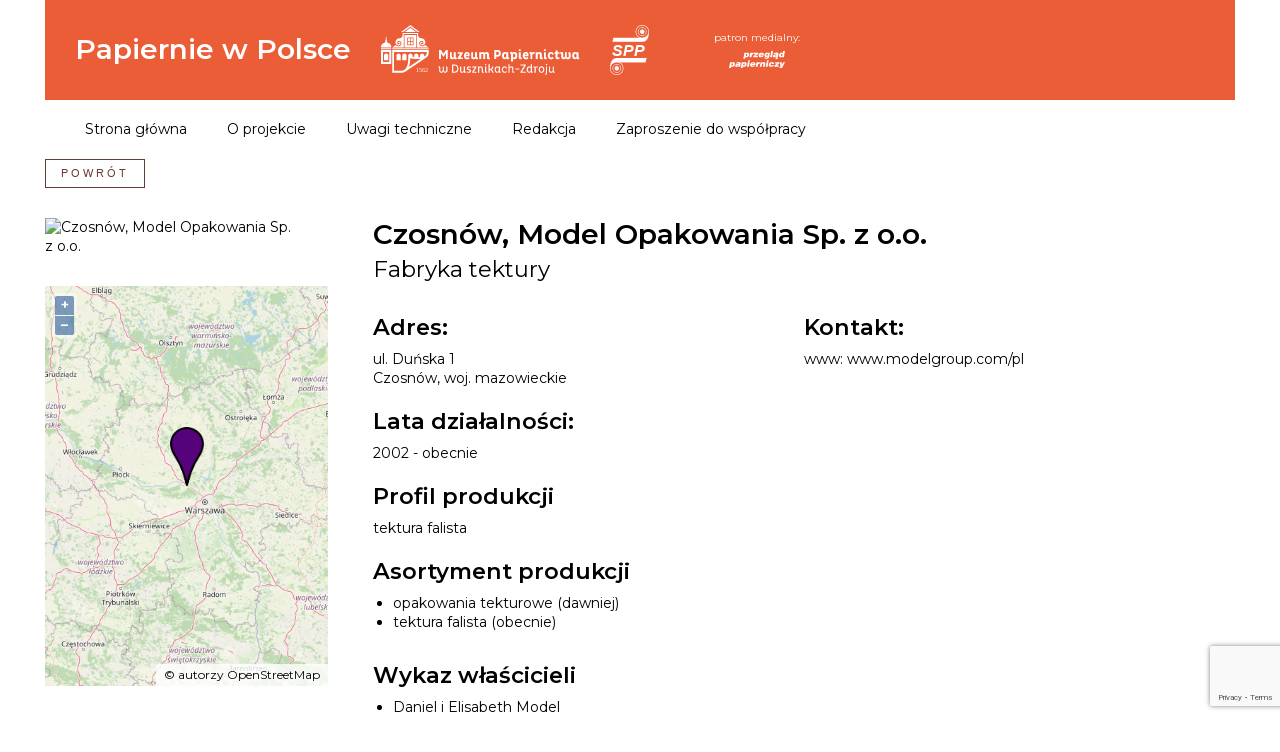

--- FILE ---
content_type: text/html; charset=utf-8
request_url: https://www.google.com/recaptcha/api2/anchor?ar=1&k=6LdBaE4qAAAAAFFTzjJNItRertpGU58Gq6TBUjwA&co=aHR0cHM6Ly9wYXBpZXJuaWUucGw6NDQz&hl=en&v=N67nZn4AqZkNcbeMu4prBgzg&size=invisible&anchor-ms=20000&execute-ms=30000&cb=ta6jadaqftsk
body_size: 48763
content:
<!DOCTYPE HTML><html dir="ltr" lang="en"><head><meta http-equiv="Content-Type" content="text/html; charset=UTF-8">
<meta http-equiv="X-UA-Compatible" content="IE=edge">
<title>reCAPTCHA</title>
<style type="text/css">
/* cyrillic-ext */
@font-face {
  font-family: 'Roboto';
  font-style: normal;
  font-weight: 400;
  font-stretch: 100%;
  src: url(//fonts.gstatic.com/s/roboto/v48/KFO7CnqEu92Fr1ME7kSn66aGLdTylUAMa3GUBHMdazTgWw.woff2) format('woff2');
  unicode-range: U+0460-052F, U+1C80-1C8A, U+20B4, U+2DE0-2DFF, U+A640-A69F, U+FE2E-FE2F;
}
/* cyrillic */
@font-face {
  font-family: 'Roboto';
  font-style: normal;
  font-weight: 400;
  font-stretch: 100%;
  src: url(//fonts.gstatic.com/s/roboto/v48/KFO7CnqEu92Fr1ME7kSn66aGLdTylUAMa3iUBHMdazTgWw.woff2) format('woff2');
  unicode-range: U+0301, U+0400-045F, U+0490-0491, U+04B0-04B1, U+2116;
}
/* greek-ext */
@font-face {
  font-family: 'Roboto';
  font-style: normal;
  font-weight: 400;
  font-stretch: 100%;
  src: url(//fonts.gstatic.com/s/roboto/v48/KFO7CnqEu92Fr1ME7kSn66aGLdTylUAMa3CUBHMdazTgWw.woff2) format('woff2');
  unicode-range: U+1F00-1FFF;
}
/* greek */
@font-face {
  font-family: 'Roboto';
  font-style: normal;
  font-weight: 400;
  font-stretch: 100%;
  src: url(//fonts.gstatic.com/s/roboto/v48/KFO7CnqEu92Fr1ME7kSn66aGLdTylUAMa3-UBHMdazTgWw.woff2) format('woff2');
  unicode-range: U+0370-0377, U+037A-037F, U+0384-038A, U+038C, U+038E-03A1, U+03A3-03FF;
}
/* math */
@font-face {
  font-family: 'Roboto';
  font-style: normal;
  font-weight: 400;
  font-stretch: 100%;
  src: url(//fonts.gstatic.com/s/roboto/v48/KFO7CnqEu92Fr1ME7kSn66aGLdTylUAMawCUBHMdazTgWw.woff2) format('woff2');
  unicode-range: U+0302-0303, U+0305, U+0307-0308, U+0310, U+0312, U+0315, U+031A, U+0326-0327, U+032C, U+032F-0330, U+0332-0333, U+0338, U+033A, U+0346, U+034D, U+0391-03A1, U+03A3-03A9, U+03B1-03C9, U+03D1, U+03D5-03D6, U+03F0-03F1, U+03F4-03F5, U+2016-2017, U+2034-2038, U+203C, U+2040, U+2043, U+2047, U+2050, U+2057, U+205F, U+2070-2071, U+2074-208E, U+2090-209C, U+20D0-20DC, U+20E1, U+20E5-20EF, U+2100-2112, U+2114-2115, U+2117-2121, U+2123-214F, U+2190, U+2192, U+2194-21AE, U+21B0-21E5, U+21F1-21F2, U+21F4-2211, U+2213-2214, U+2216-22FF, U+2308-230B, U+2310, U+2319, U+231C-2321, U+2336-237A, U+237C, U+2395, U+239B-23B7, U+23D0, U+23DC-23E1, U+2474-2475, U+25AF, U+25B3, U+25B7, U+25BD, U+25C1, U+25CA, U+25CC, U+25FB, U+266D-266F, U+27C0-27FF, U+2900-2AFF, U+2B0E-2B11, U+2B30-2B4C, U+2BFE, U+3030, U+FF5B, U+FF5D, U+1D400-1D7FF, U+1EE00-1EEFF;
}
/* symbols */
@font-face {
  font-family: 'Roboto';
  font-style: normal;
  font-weight: 400;
  font-stretch: 100%;
  src: url(//fonts.gstatic.com/s/roboto/v48/KFO7CnqEu92Fr1ME7kSn66aGLdTylUAMaxKUBHMdazTgWw.woff2) format('woff2');
  unicode-range: U+0001-000C, U+000E-001F, U+007F-009F, U+20DD-20E0, U+20E2-20E4, U+2150-218F, U+2190, U+2192, U+2194-2199, U+21AF, U+21E6-21F0, U+21F3, U+2218-2219, U+2299, U+22C4-22C6, U+2300-243F, U+2440-244A, U+2460-24FF, U+25A0-27BF, U+2800-28FF, U+2921-2922, U+2981, U+29BF, U+29EB, U+2B00-2BFF, U+4DC0-4DFF, U+FFF9-FFFB, U+10140-1018E, U+10190-1019C, U+101A0, U+101D0-101FD, U+102E0-102FB, U+10E60-10E7E, U+1D2C0-1D2D3, U+1D2E0-1D37F, U+1F000-1F0FF, U+1F100-1F1AD, U+1F1E6-1F1FF, U+1F30D-1F30F, U+1F315, U+1F31C, U+1F31E, U+1F320-1F32C, U+1F336, U+1F378, U+1F37D, U+1F382, U+1F393-1F39F, U+1F3A7-1F3A8, U+1F3AC-1F3AF, U+1F3C2, U+1F3C4-1F3C6, U+1F3CA-1F3CE, U+1F3D4-1F3E0, U+1F3ED, U+1F3F1-1F3F3, U+1F3F5-1F3F7, U+1F408, U+1F415, U+1F41F, U+1F426, U+1F43F, U+1F441-1F442, U+1F444, U+1F446-1F449, U+1F44C-1F44E, U+1F453, U+1F46A, U+1F47D, U+1F4A3, U+1F4B0, U+1F4B3, U+1F4B9, U+1F4BB, U+1F4BF, U+1F4C8-1F4CB, U+1F4D6, U+1F4DA, U+1F4DF, U+1F4E3-1F4E6, U+1F4EA-1F4ED, U+1F4F7, U+1F4F9-1F4FB, U+1F4FD-1F4FE, U+1F503, U+1F507-1F50B, U+1F50D, U+1F512-1F513, U+1F53E-1F54A, U+1F54F-1F5FA, U+1F610, U+1F650-1F67F, U+1F687, U+1F68D, U+1F691, U+1F694, U+1F698, U+1F6AD, U+1F6B2, U+1F6B9-1F6BA, U+1F6BC, U+1F6C6-1F6CF, U+1F6D3-1F6D7, U+1F6E0-1F6EA, U+1F6F0-1F6F3, U+1F6F7-1F6FC, U+1F700-1F7FF, U+1F800-1F80B, U+1F810-1F847, U+1F850-1F859, U+1F860-1F887, U+1F890-1F8AD, U+1F8B0-1F8BB, U+1F8C0-1F8C1, U+1F900-1F90B, U+1F93B, U+1F946, U+1F984, U+1F996, U+1F9E9, U+1FA00-1FA6F, U+1FA70-1FA7C, U+1FA80-1FA89, U+1FA8F-1FAC6, U+1FACE-1FADC, U+1FADF-1FAE9, U+1FAF0-1FAF8, U+1FB00-1FBFF;
}
/* vietnamese */
@font-face {
  font-family: 'Roboto';
  font-style: normal;
  font-weight: 400;
  font-stretch: 100%;
  src: url(//fonts.gstatic.com/s/roboto/v48/KFO7CnqEu92Fr1ME7kSn66aGLdTylUAMa3OUBHMdazTgWw.woff2) format('woff2');
  unicode-range: U+0102-0103, U+0110-0111, U+0128-0129, U+0168-0169, U+01A0-01A1, U+01AF-01B0, U+0300-0301, U+0303-0304, U+0308-0309, U+0323, U+0329, U+1EA0-1EF9, U+20AB;
}
/* latin-ext */
@font-face {
  font-family: 'Roboto';
  font-style: normal;
  font-weight: 400;
  font-stretch: 100%;
  src: url(//fonts.gstatic.com/s/roboto/v48/KFO7CnqEu92Fr1ME7kSn66aGLdTylUAMa3KUBHMdazTgWw.woff2) format('woff2');
  unicode-range: U+0100-02BA, U+02BD-02C5, U+02C7-02CC, U+02CE-02D7, U+02DD-02FF, U+0304, U+0308, U+0329, U+1D00-1DBF, U+1E00-1E9F, U+1EF2-1EFF, U+2020, U+20A0-20AB, U+20AD-20C0, U+2113, U+2C60-2C7F, U+A720-A7FF;
}
/* latin */
@font-face {
  font-family: 'Roboto';
  font-style: normal;
  font-weight: 400;
  font-stretch: 100%;
  src: url(//fonts.gstatic.com/s/roboto/v48/KFO7CnqEu92Fr1ME7kSn66aGLdTylUAMa3yUBHMdazQ.woff2) format('woff2');
  unicode-range: U+0000-00FF, U+0131, U+0152-0153, U+02BB-02BC, U+02C6, U+02DA, U+02DC, U+0304, U+0308, U+0329, U+2000-206F, U+20AC, U+2122, U+2191, U+2193, U+2212, U+2215, U+FEFF, U+FFFD;
}
/* cyrillic-ext */
@font-face {
  font-family: 'Roboto';
  font-style: normal;
  font-weight: 500;
  font-stretch: 100%;
  src: url(//fonts.gstatic.com/s/roboto/v48/KFO7CnqEu92Fr1ME7kSn66aGLdTylUAMa3GUBHMdazTgWw.woff2) format('woff2');
  unicode-range: U+0460-052F, U+1C80-1C8A, U+20B4, U+2DE0-2DFF, U+A640-A69F, U+FE2E-FE2F;
}
/* cyrillic */
@font-face {
  font-family: 'Roboto';
  font-style: normal;
  font-weight: 500;
  font-stretch: 100%;
  src: url(//fonts.gstatic.com/s/roboto/v48/KFO7CnqEu92Fr1ME7kSn66aGLdTylUAMa3iUBHMdazTgWw.woff2) format('woff2');
  unicode-range: U+0301, U+0400-045F, U+0490-0491, U+04B0-04B1, U+2116;
}
/* greek-ext */
@font-face {
  font-family: 'Roboto';
  font-style: normal;
  font-weight: 500;
  font-stretch: 100%;
  src: url(//fonts.gstatic.com/s/roboto/v48/KFO7CnqEu92Fr1ME7kSn66aGLdTylUAMa3CUBHMdazTgWw.woff2) format('woff2');
  unicode-range: U+1F00-1FFF;
}
/* greek */
@font-face {
  font-family: 'Roboto';
  font-style: normal;
  font-weight: 500;
  font-stretch: 100%;
  src: url(//fonts.gstatic.com/s/roboto/v48/KFO7CnqEu92Fr1ME7kSn66aGLdTylUAMa3-UBHMdazTgWw.woff2) format('woff2');
  unicode-range: U+0370-0377, U+037A-037F, U+0384-038A, U+038C, U+038E-03A1, U+03A3-03FF;
}
/* math */
@font-face {
  font-family: 'Roboto';
  font-style: normal;
  font-weight: 500;
  font-stretch: 100%;
  src: url(//fonts.gstatic.com/s/roboto/v48/KFO7CnqEu92Fr1ME7kSn66aGLdTylUAMawCUBHMdazTgWw.woff2) format('woff2');
  unicode-range: U+0302-0303, U+0305, U+0307-0308, U+0310, U+0312, U+0315, U+031A, U+0326-0327, U+032C, U+032F-0330, U+0332-0333, U+0338, U+033A, U+0346, U+034D, U+0391-03A1, U+03A3-03A9, U+03B1-03C9, U+03D1, U+03D5-03D6, U+03F0-03F1, U+03F4-03F5, U+2016-2017, U+2034-2038, U+203C, U+2040, U+2043, U+2047, U+2050, U+2057, U+205F, U+2070-2071, U+2074-208E, U+2090-209C, U+20D0-20DC, U+20E1, U+20E5-20EF, U+2100-2112, U+2114-2115, U+2117-2121, U+2123-214F, U+2190, U+2192, U+2194-21AE, U+21B0-21E5, U+21F1-21F2, U+21F4-2211, U+2213-2214, U+2216-22FF, U+2308-230B, U+2310, U+2319, U+231C-2321, U+2336-237A, U+237C, U+2395, U+239B-23B7, U+23D0, U+23DC-23E1, U+2474-2475, U+25AF, U+25B3, U+25B7, U+25BD, U+25C1, U+25CA, U+25CC, U+25FB, U+266D-266F, U+27C0-27FF, U+2900-2AFF, U+2B0E-2B11, U+2B30-2B4C, U+2BFE, U+3030, U+FF5B, U+FF5D, U+1D400-1D7FF, U+1EE00-1EEFF;
}
/* symbols */
@font-face {
  font-family: 'Roboto';
  font-style: normal;
  font-weight: 500;
  font-stretch: 100%;
  src: url(//fonts.gstatic.com/s/roboto/v48/KFO7CnqEu92Fr1ME7kSn66aGLdTylUAMaxKUBHMdazTgWw.woff2) format('woff2');
  unicode-range: U+0001-000C, U+000E-001F, U+007F-009F, U+20DD-20E0, U+20E2-20E4, U+2150-218F, U+2190, U+2192, U+2194-2199, U+21AF, U+21E6-21F0, U+21F3, U+2218-2219, U+2299, U+22C4-22C6, U+2300-243F, U+2440-244A, U+2460-24FF, U+25A0-27BF, U+2800-28FF, U+2921-2922, U+2981, U+29BF, U+29EB, U+2B00-2BFF, U+4DC0-4DFF, U+FFF9-FFFB, U+10140-1018E, U+10190-1019C, U+101A0, U+101D0-101FD, U+102E0-102FB, U+10E60-10E7E, U+1D2C0-1D2D3, U+1D2E0-1D37F, U+1F000-1F0FF, U+1F100-1F1AD, U+1F1E6-1F1FF, U+1F30D-1F30F, U+1F315, U+1F31C, U+1F31E, U+1F320-1F32C, U+1F336, U+1F378, U+1F37D, U+1F382, U+1F393-1F39F, U+1F3A7-1F3A8, U+1F3AC-1F3AF, U+1F3C2, U+1F3C4-1F3C6, U+1F3CA-1F3CE, U+1F3D4-1F3E0, U+1F3ED, U+1F3F1-1F3F3, U+1F3F5-1F3F7, U+1F408, U+1F415, U+1F41F, U+1F426, U+1F43F, U+1F441-1F442, U+1F444, U+1F446-1F449, U+1F44C-1F44E, U+1F453, U+1F46A, U+1F47D, U+1F4A3, U+1F4B0, U+1F4B3, U+1F4B9, U+1F4BB, U+1F4BF, U+1F4C8-1F4CB, U+1F4D6, U+1F4DA, U+1F4DF, U+1F4E3-1F4E6, U+1F4EA-1F4ED, U+1F4F7, U+1F4F9-1F4FB, U+1F4FD-1F4FE, U+1F503, U+1F507-1F50B, U+1F50D, U+1F512-1F513, U+1F53E-1F54A, U+1F54F-1F5FA, U+1F610, U+1F650-1F67F, U+1F687, U+1F68D, U+1F691, U+1F694, U+1F698, U+1F6AD, U+1F6B2, U+1F6B9-1F6BA, U+1F6BC, U+1F6C6-1F6CF, U+1F6D3-1F6D7, U+1F6E0-1F6EA, U+1F6F0-1F6F3, U+1F6F7-1F6FC, U+1F700-1F7FF, U+1F800-1F80B, U+1F810-1F847, U+1F850-1F859, U+1F860-1F887, U+1F890-1F8AD, U+1F8B0-1F8BB, U+1F8C0-1F8C1, U+1F900-1F90B, U+1F93B, U+1F946, U+1F984, U+1F996, U+1F9E9, U+1FA00-1FA6F, U+1FA70-1FA7C, U+1FA80-1FA89, U+1FA8F-1FAC6, U+1FACE-1FADC, U+1FADF-1FAE9, U+1FAF0-1FAF8, U+1FB00-1FBFF;
}
/* vietnamese */
@font-face {
  font-family: 'Roboto';
  font-style: normal;
  font-weight: 500;
  font-stretch: 100%;
  src: url(//fonts.gstatic.com/s/roboto/v48/KFO7CnqEu92Fr1ME7kSn66aGLdTylUAMa3OUBHMdazTgWw.woff2) format('woff2');
  unicode-range: U+0102-0103, U+0110-0111, U+0128-0129, U+0168-0169, U+01A0-01A1, U+01AF-01B0, U+0300-0301, U+0303-0304, U+0308-0309, U+0323, U+0329, U+1EA0-1EF9, U+20AB;
}
/* latin-ext */
@font-face {
  font-family: 'Roboto';
  font-style: normal;
  font-weight: 500;
  font-stretch: 100%;
  src: url(//fonts.gstatic.com/s/roboto/v48/KFO7CnqEu92Fr1ME7kSn66aGLdTylUAMa3KUBHMdazTgWw.woff2) format('woff2');
  unicode-range: U+0100-02BA, U+02BD-02C5, U+02C7-02CC, U+02CE-02D7, U+02DD-02FF, U+0304, U+0308, U+0329, U+1D00-1DBF, U+1E00-1E9F, U+1EF2-1EFF, U+2020, U+20A0-20AB, U+20AD-20C0, U+2113, U+2C60-2C7F, U+A720-A7FF;
}
/* latin */
@font-face {
  font-family: 'Roboto';
  font-style: normal;
  font-weight: 500;
  font-stretch: 100%;
  src: url(//fonts.gstatic.com/s/roboto/v48/KFO7CnqEu92Fr1ME7kSn66aGLdTylUAMa3yUBHMdazQ.woff2) format('woff2');
  unicode-range: U+0000-00FF, U+0131, U+0152-0153, U+02BB-02BC, U+02C6, U+02DA, U+02DC, U+0304, U+0308, U+0329, U+2000-206F, U+20AC, U+2122, U+2191, U+2193, U+2212, U+2215, U+FEFF, U+FFFD;
}
/* cyrillic-ext */
@font-face {
  font-family: 'Roboto';
  font-style: normal;
  font-weight: 900;
  font-stretch: 100%;
  src: url(//fonts.gstatic.com/s/roboto/v48/KFO7CnqEu92Fr1ME7kSn66aGLdTylUAMa3GUBHMdazTgWw.woff2) format('woff2');
  unicode-range: U+0460-052F, U+1C80-1C8A, U+20B4, U+2DE0-2DFF, U+A640-A69F, U+FE2E-FE2F;
}
/* cyrillic */
@font-face {
  font-family: 'Roboto';
  font-style: normal;
  font-weight: 900;
  font-stretch: 100%;
  src: url(//fonts.gstatic.com/s/roboto/v48/KFO7CnqEu92Fr1ME7kSn66aGLdTylUAMa3iUBHMdazTgWw.woff2) format('woff2');
  unicode-range: U+0301, U+0400-045F, U+0490-0491, U+04B0-04B1, U+2116;
}
/* greek-ext */
@font-face {
  font-family: 'Roboto';
  font-style: normal;
  font-weight: 900;
  font-stretch: 100%;
  src: url(//fonts.gstatic.com/s/roboto/v48/KFO7CnqEu92Fr1ME7kSn66aGLdTylUAMa3CUBHMdazTgWw.woff2) format('woff2');
  unicode-range: U+1F00-1FFF;
}
/* greek */
@font-face {
  font-family: 'Roboto';
  font-style: normal;
  font-weight: 900;
  font-stretch: 100%;
  src: url(//fonts.gstatic.com/s/roboto/v48/KFO7CnqEu92Fr1ME7kSn66aGLdTylUAMa3-UBHMdazTgWw.woff2) format('woff2');
  unicode-range: U+0370-0377, U+037A-037F, U+0384-038A, U+038C, U+038E-03A1, U+03A3-03FF;
}
/* math */
@font-face {
  font-family: 'Roboto';
  font-style: normal;
  font-weight: 900;
  font-stretch: 100%;
  src: url(//fonts.gstatic.com/s/roboto/v48/KFO7CnqEu92Fr1ME7kSn66aGLdTylUAMawCUBHMdazTgWw.woff2) format('woff2');
  unicode-range: U+0302-0303, U+0305, U+0307-0308, U+0310, U+0312, U+0315, U+031A, U+0326-0327, U+032C, U+032F-0330, U+0332-0333, U+0338, U+033A, U+0346, U+034D, U+0391-03A1, U+03A3-03A9, U+03B1-03C9, U+03D1, U+03D5-03D6, U+03F0-03F1, U+03F4-03F5, U+2016-2017, U+2034-2038, U+203C, U+2040, U+2043, U+2047, U+2050, U+2057, U+205F, U+2070-2071, U+2074-208E, U+2090-209C, U+20D0-20DC, U+20E1, U+20E5-20EF, U+2100-2112, U+2114-2115, U+2117-2121, U+2123-214F, U+2190, U+2192, U+2194-21AE, U+21B0-21E5, U+21F1-21F2, U+21F4-2211, U+2213-2214, U+2216-22FF, U+2308-230B, U+2310, U+2319, U+231C-2321, U+2336-237A, U+237C, U+2395, U+239B-23B7, U+23D0, U+23DC-23E1, U+2474-2475, U+25AF, U+25B3, U+25B7, U+25BD, U+25C1, U+25CA, U+25CC, U+25FB, U+266D-266F, U+27C0-27FF, U+2900-2AFF, U+2B0E-2B11, U+2B30-2B4C, U+2BFE, U+3030, U+FF5B, U+FF5D, U+1D400-1D7FF, U+1EE00-1EEFF;
}
/* symbols */
@font-face {
  font-family: 'Roboto';
  font-style: normal;
  font-weight: 900;
  font-stretch: 100%;
  src: url(//fonts.gstatic.com/s/roboto/v48/KFO7CnqEu92Fr1ME7kSn66aGLdTylUAMaxKUBHMdazTgWw.woff2) format('woff2');
  unicode-range: U+0001-000C, U+000E-001F, U+007F-009F, U+20DD-20E0, U+20E2-20E4, U+2150-218F, U+2190, U+2192, U+2194-2199, U+21AF, U+21E6-21F0, U+21F3, U+2218-2219, U+2299, U+22C4-22C6, U+2300-243F, U+2440-244A, U+2460-24FF, U+25A0-27BF, U+2800-28FF, U+2921-2922, U+2981, U+29BF, U+29EB, U+2B00-2BFF, U+4DC0-4DFF, U+FFF9-FFFB, U+10140-1018E, U+10190-1019C, U+101A0, U+101D0-101FD, U+102E0-102FB, U+10E60-10E7E, U+1D2C0-1D2D3, U+1D2E0-1D37F, U+1F000-1F0FF, U+1F100-1F1AD, U+1F1E6-1F1FF, U+1F30D-1F30F, U+1F315, U+1F31C, U+1F31E, U+1F320-1F32C, U+1F336, U+1F378, U+1F37D, U+1F382, U+1F393-1F39F, U+1F3A7-1F3A8, U+1F3AC-1F3AF, U+1F3C2, U+1F3C4-1F3C6, U+1F3CA-1F3CE, U+1F3D4-1F3E0, U+1F3ED, U+1F3F1-1F3F3, U+1F3F5-1F3F7, U+1F408, U+1F415, U+1F41F, U+1F426, U+1F43F, U+1F441-1F442, U+1F444, U+1F446-1F449, U+1F44C-1F44E, U+1F453, U+1F46A, U+1F47D, U+1F4A3, U+1F4B0, U+1F4B3, U+1F4B9, U+1F4BB, U+1F4BF, U+1F4C8-1F4CB, U+1F4D6, U+1F4DA, U+1F4DF, U+1F4E3-1F4E6, U+1F4EA-1F4ED, U+1F4F7, U+1F4F9-1F4FB, U+1F4FD-1F4FE, U+1F503, U+1F507-1F50B, U+1F50D, U+1F512-1F513, U+1F53E-1F54A, U+1F54F-1F5FA, U+1F610, U+1F650-1F67F, U+1F687, U+1F68D, U+1F691, U+1F694, U+1F698, U+1F6AD, U+1F6B2, U+1F6B9-1F6BA, U+1F6BC, U+1F6C6-1F6CF, U+1F6D3-1F6D7, U+1F6E0-1F6EA, U+1F6F0-1F6F3, U+1F6F7-1F6FC, U+1F700-1F7FF, U+1F800-1F80B, U+1F810-1F847, U+1F850-1F859, U+1F860-1F887, U+1F890-1F8AD, U+1F8B0-1F8BB, U+1F8C0-1F8C1, U+1F900-1F90B, U+1F93B, U+1F946, U+1F984, U+1F996, U+1F9E9, U+1FA00-1FA6F, U+1FA70-1FA7C, U+1FA80-1FA89, U+1FA8F-1FAC6, U+1FACE-1FADC, U+1FADF-1FAE9, U+1FAF0-1FAF8, U+1FB00-1FBFF;
}
/* vietnamese */
@font-face {
  font-family: 'Roboto';
  font-style: normal;
  font-weight: 900;
  font-stretch: 100%;
  src: url(//fonts.gstatic.com/s/roboto/v48/KFO7CnqEu92Fr1ME7kSn66aGLdTylUAMa3OUBHMdazTgWw.woff2) format('woff2');
  unicode-range: U+0102-0103, U+0110-0111, U+0128-0129, U+0168-0169, U+01A0-01A1, U+01AF-01B0, U+0300-0301, U+0303-0304, U+0308-0309, U+0323, U+0329, U+1EA0-1EF9, U+20AB;
}
/* latin-ext */
@font-face {
  font-family: 'Roboto';
  font-style: normal;
  font-weight: 900;
  font-stretch: 100%;
  src: url(//fonts.gstatic.com/s/roboto/v48/KFO7CnqEu92Fr1ME7kSn66aGLdTylUAMa3KUBHMdazTgWw.woff2) format('woff2');
  unicode-range: U+0100-02BA, U+02BD-02C5, U+02C7-02CC, U+02CE-02D7, U+02DD-02FF, U+0304, U+0308, U+0329, U+1D00-1DBF, U+1E00-1E9F, U+1EF2-1EFF, U+2020, U+20A0-20AB, U+20AD-20C0, U+2113, U+2C60-2C7F, U+A720-A7FF;
}
/* latin */
@font-face {
  font-family: 'Roboto';
  font-style: normal;
  font-weight: 900;
  font-stretch: 100%;
  src: url(//fonts.gstatic.com/s/roboto/v48/KFO7CnqEu92Fr1ME7kSn66aGLdTylUAMa3yUBHMdazQ.woff2) format('woff2');
  unicode-range: U+0000-00FF, U+0131, U+0152-0153, U+02BB-02BC, U+02C6, U+02DA, U+02DC, U+0304, U+0308, U+0329, U+2000-206F, U+20AC, U+2122, U+2191, U+2193, U+2212, U+2215, U+FEFF, U+FFFD;
}

</style>
<link rel="stylesheet" type="text/css" href="https://www.gstatic.com/recaptcha/releases/N67nZn4AqZkNcbeMu4prBgzg/styles__ltr.css">
<script nonce="GuA2NTikDJ8uatplflJWXg" type="text/javascript">window['__recaptcha_api'] = 'https://www.google.com/recaptcha/api2/';</script>
<script type="text/javascript" src="https://www.gstatic.com/recaptcha/releases/N67nZn4AqZkNcbeMu4prBgzg/recaptcha__en.js" nonce="GuA2NTikDJ8uatplflJWXg">
      
    </script></head>
<body><div id="rc-anchor-alert" class="rc-anchor-alert"></div>
<input type="hidden" id="recaptcha-token" value="[base64]">
<script type="text/javascript" nonce="GuA2NTikDJ8uatplflJWXg">
      recaptcha.anchor.Main.init("[\x22ainput\x22,[\x22bgdata\x22,\x22\x22,\[base64]/[base64]/[base64]/bmV3IHJbeF0oY1swXSk6RT09Mj9uZXcgclt4XShjWzBdLGNbMV0pOkU9PTM/bmV3IHJbeF0oY1swXSxjWzFdLGNbMl0pOkU9PTQ/[base64]/[base64]/[base64]/[base64]/[base64]/[base64]/[base64]/[base64]\x22,\[base64]\\u003d\x22,\x22w79Gw605d8KswovDugHDvkU0fmNbwrTCmTrDgiXCuydpwqHCnALCrUsLw6c/w6fDhR7CoMKmS8KNwovDncOTw4YMGhp3w61nPMKZwqrCrkzCg8KUw6MswrvCnsK6w7XCtzlKwoPDojxJBMOtKQhMwq3Dl8Otw5rDvylTcsOiO8OZw71PTsONDXRawoUcTcOfw5Rrw6YBw7vCm0Ahw73DrsKmw47CkcOJOF8gBMO/GxnDg0fDhAlKwpDCo8KnwpPDtCDDhMK0Jx3DisKJwrXCqsO6SQvClFHClmkFwqvDt8KvPsKHbsK/w59RwrPDuMOzwq87w4XCs8KPw4XCjyLDsUJ+UsO/wqM6OH7CrMKBw5fCicOWwqzCmVnCicO1w4bCsgLDtcKow6HCssKHw7N+Ki9XJcO0woYDwpxFLsO2Czo2R8KnI0LDg8K8J8KPw5bCki/CpgV2Yl9jwqvDnQUfVXHCqsK4Ph7DgMOdw5l7O23CqgLDqcOmw5gkw7LDtcOaQxfDm8OQw7EmbcKCwrvDgsKnOj4lSHrDklkQwpxoC8KmKMONwoowwoogw7LCuMOFL8KJw6ZkwqjCg8OBwpYHw5XCi2PDvMOfFVFKwoXCtUMDKMKjacOEwoLCtMOvw5/DtnfCssKsT34yw7XDrknCql7DnmjDu8KSwpk1woTCk8ODwr1ZWDZTCsObXlcHwoTCuxF5VCFhSMOWc8Ouwp/DtwYtwpHDjAJ6w6rDq8OdwptVwpfCtnTCi1LCpsK3QcKsEcOPw7ofwoZrwqXCsMO5e1BITSPChcKOw55Cw53CnAItw7FYMMKGwrDDosKyAMK1wqTDjcK/[base64]/Co8Oew7VSeSPCj1oAwpBYw7AYw5EJw5ktw5fCrMOIw7QSd8K9Lz7DjMK/wqBwwonDvGLDnMOsw4k0I2Z8w7fDhcK7w6BxFD51w43CkXfChMOZasKKw6vCl0Nbwq5gw6ATwpjCmMKiw7VmQ07DhA3DhB/ClcKtVMKCwosvw4nDu8ObHRXCsW3CsG3CjVLCg8OkQsOvT8K/a1/Dh8Kjw5XCicOmUMK0w7XDn8ONT8KdOsKHOcOCw6Z3VsOOI8Oew7DCn8KTwoAuwqViwqEQw5M4w5jDlMKJw6nCscKKThw+JA1vVFJ6wo8Gw73DusOmw6XCmk/CnsOZcjkBwpBVIkI1w5tecHLDpj3CkDEswpxcw7UUwpdUw78Hwq7DmzNmf8O8w4TDry9CwqvCk2XDtMKDYcK0w5rDtsKNwqXDtcOvw7HDtjDCkQ9Qw5jComBJO8Omw4cLwqbCmiDCk8KCY8KiwpPDlcO2BsKnwqB/[base64]/[base64]/CjRXCsMOXUBLDsRYQw7DDt17DvyQsw41EwpbDvcO+wpZNwqHCrg3CosOgwqI6SA45wq8KDsKaw6LColTDg0vCjCPClcOgw59RwpHDh8O9wp/CtCcpSsOiwprDgcOvwolHNkLCsMKyw6MfBcO/wrvCjsOZwr/[base64]/[base64]/DqlzDmsORPkPDvcOTw5DDucOoUcK2w4tDwpggU2YTMy15PX/DoW17wpEOw5HDlMKCw7/DncK4HcO+woFRccKCRcOlw4TCtFlMZRXCo3vDvV3DksKlw7LDk8OlwpMjw4sNZ0TDuQ/CtgvCrjjDmcO6w7FUOcKdwotPR8KBD8OtAcKBw7fCl8KWw7p7wopkw7PDgzcRw4oMwp/DkR55dsO2fMOUw77DksOMSx0mw7TDvyBDPTldJyPDl8KaUcK4TAE1fMOLdsKZwqLDpcO4w5PDkMKbP3PCm8OmdMODw43DusOoW23DlUpxw47DlMKQGg/[base64]/wp7Cnmc3X8Oqw60sw4vDiy/DkR/[base64]/CqMOjHsOnwqPCk8Kow7rDsmbDs8KgPQ7DsXTDgn3CniV4cMOywqjCiR3DolwRS1HDqB4vwpTDkcKIDQUcwpZQw4wGwp7CusKKw4Qfw6J3w7LDscKkPsOqTMK1J8OswqnCosKzwpgBccO0QU5Aw5rDr8KqbEJiKSJjaWZKw5bCoQomPhUkTz/DrG/DnlDCl1VOw7HDkx8VwpXCrT3CrsKdw58mfFIlOsK1ekzDucOrw5U4SifDuVQiw4bCl8KrW8OuZgjDkTQ6w4E0wrAnIsOtLcOsw6XCscOjwosiOh1ebHDDnRTDrQ/[base64]/[base64]/[base64]/CucOgw4EtG8KmJsKUw57DrsOaC8Otw5PDuVNQLcK6TUYYWMK3wop8eFjDuMK2wqxwcmgLwo1Xc8O5wqZ+ZMOowoXDgWYwTVwXwogTwrARC0s6RMO4UMOGODfDncOmw5LCnk5YXcKeTmRJwo/[base64]/DkiNDwptDw407wpAVw5bCq8KMwq3DkmTDilnDun4UQcOFYsO/[base64]/wpHCgMKJw4bCnSPCg8Ofwr5pH1vDkMKdwr3DtzJRw4t/BATDiAl0ccOmw6DDpXFxwrV8BHvDmcKjLntcaycfwojCmsKyaEzDr3J2wo0gwqPCi8OEQ8KIcMKZw6FTw4l4NsKmwqzDqcKqUwTCl1LDrBcrwqjCmmBbJ8K9Vg5/EWhuwqnClcKlemp/fDPCssK0wqh9w5bCmsKnUcORXcKmw6jDlQZZGXLDgQIewowfw5LDlsOochN3wrHDgFErw47DssOQCcOwW8K9djxJw4vDizDCs1nCgXx1QMK3w65OJjwbwoUMXSvCohUbdMKBwqrCjBxtwpPChTnCgsOewq3Dhy/CosOzPsKUw7PCnCzDjsOkwqvCk0HCnC5ewowcwp8/Fm7ClsOdw43Du8OJUMOwEgnCuMONexQtw50MbhjDlx3CsWEJQ8OodwfDpEzDrcKiwqvCtMKhZFAjwrrDm8KywqI0wr1uw7vDrEvCvsKywpQ6w5I8w7NCwqBcBsKIFkzDg8OcwqLDjsOGOMKzw6HDoHQVfcOmclLDonxnQcOdJcOiw6ALdVpuwqQRwq/CusO/[base64]/DlsKlwq/[base64]/CnMKUwq1gccOzwqHCjcKYG8KvW0PDkcOOXw7DmEhnCMKMwoPDhMKcSMKVc8OGwpDChR3DgBTDrgPCrA7CgsO5aDQUw4Bnw6HDv8OhCH/Dv1/[base64]/[base64]/wqc7woYtw7FsYsKoUsKPw5nDj8O8PMKNFD3Dmi8OQ8Ohwo3DgMOiw7JCZMOOOcOgwonDpMOfWzJcwpTCuVLDg8OTAMORwpLCgTbDoStrS8OIPwRLHcOqw7EUw7o3wqrClcOVL2xXwrXCmw/[base64]/DondVwprCksOrcAECI0zDk8KwEwNUKMK/FhfCgsKvOAYFwp9DwpPCj8KZf23CvW/[base64]/Du8Kuw6cLV0XDp1UfMgErG8OTUR/CrMKxw6gwTSBjQxbDvcK/LMK/BcKqwp7DisOWOGbDo2LDnR0kw43Di8ObfmfCjyM5ZEPDs3Jyw5oKOcK6NxvDi0LDjMK+Vzk/PR7DiQ40w6tCY1UEwr9jwp8AW1bDm8Ozwo3Cl1USNsKQG8K+FcO2DmBNJ8KpaMOTwpwAw47DshgRK0rDihc5LcKFfFoiA1V3QnNaW0nCsQ3CkTfDjQwfw6U6w7JeGMKzVXFuGcK5w4/DlsOjwo7Ciydww7A6H8KoecOtE2PCrk0Cw5BcIzXDlj/CnMOpw57CnVpxRyPDnCpFbcOSwrJ6Njl9ZHxNSTxsMHTDokXCrcKwLhnCkgjDnTDDtAbDtj3DqBbCgRjDtsOABMOGGWXDksOqTVQBNEpFPhPCh3t1ZxxId8Kuw7zDjcOvRsOlTMOODMKJWWcVUCxLw7DCicKzOHh+wo/Du0vDvsK9woHDqk7CrUo6w5Nbw6g6KMKzwqvDkng1wpPDgWTCksKwI8Ogw61+JsKuCSNNFcKIw5xOwo3Dhh/DtMOHw7zDn8K5wqdAw6LChmzCrcKhDcKgw5TCi8O7wprCtE3CuVN9LXLCtjEYw4kXw7zChmnDkMK4w5/DkzUba8Kgw5TDjsKxGsOSwo8iw7/DksOlw4vDjMOdwonDsMOxNBw9dj8Cw7psKcO9c8KDWxd8fw5VwpjDscKLwrdhwpbDnCldwpMbw77CnCHChlJkwoPCnVPCosKuXnFHYUXDosK7dsOawoIDWsKcwqvClwvCn8KFEcOjJWLDigk1w4jCiSHClWUma8OLw7XDuzrCucOuAsK5dW44c8ODw44SLhPCrx/CtitPPcODEMOkwpHDuyzDqMKfWQ3DpSTCqEA/X8KvwpvChArCpSbCi1jDt2LDkHrCpR4xBzvChMO6M8O/w5nDhcOob3pAwq7DqsO9w7dseg5OOcKmwp45dcOdw78xw7jCsMKNQn47woPDpT4Aw4nChFRtwpBUw4ZdTSvCm8OEw7vCpcKSbi/CqkDCgsKdJsOqwqFVXUnDrXPDpAwvHMOmw7VWUcKKEyrDhl3DvDtfw7UIDQ/DlsOrwpQJwqTDl2HDu2VWLwUhLMOTQHc0wrM6aMOQwo1Jw4BOSkszw5szw7zDgMOLDcOWwrfCoSfClB0kaHTDhcKVAAZvw67CtRnCrMKBwpEBVxLDlcOzMXvCt8OQME8Le8KcSsO6w7RoRUnDpMOlw5LDqCnCrsO+UcKGc8KqecO+egkOCcKHwrHDslYqwqYZBVXDuA/DjirDosOaUhYAw6XDqsOewr3DpMOrw6YwwpAbw5Qjw7FhwrkDwoDDksKPwrBEwrNJVkHCncKAwoQewolnw7VdP8OtDsKCw67Cj8OTw4M1NHPCqMKpw7fCn1XDrcKDw77CpsOBwrcYc8O/EsKPQMO5W8K1w7Izd8OhVAtGw5LDjxYyw6Vfw73DjT7Dn8OKXMO0KTrDqMKHw7rDoCFjwpw0HCUjw6w4UsK1PMOBw4djIgB4woltETvCiUxKVMOfYTAxe8K+w5XCjhtoe8KpWMKvEcOsbBLCtGbChsOew5/Ct8KOwr/CoMO3UcKQw70LaMKYw5gbwpXCsTwtw5Ngw53DmwzDk3gfN8KaV8O5XSwwwq9basObTsOFXVlXBHTCvhjDrmXDgCLDscO9Q8Ouwr/[base64]/Djzg4D8OdJyA2YMOKIMOuCVLCqjATcGZaPw86McKqwrVIw7IEwrnDssOjJMKDCMOxw4fCi8OtdFHDksKvwrnDiRwKwq9ywrHDscKQb8KoEsO0bFRKw7Q2XsOKEGoAwovDtgPCqm5Ywq4kFBPDjsKVHUdkJDPDncOSw50HOsKSwoDDncKRwp/CkEIWBVPCgsKUw6HDhl55w5DDqMOTwqF0wofDqsKJw6XCncKIZG0Sw7jCvQLDnW4bw77Cp8K4wos0HMKgw4lJA8K5wqwaKcKGwrDCrcOwZcO6B8Kmw7TCjVnDusK4w7Q2YcOwDsKqcMOgw7LCu8KXNcO/dS7Djh89w7Rbw7nCu8OZFcOLQ8OBFsOXTFNdc1DCrwDCnsOGImtPw7hww4bDqFIsNRzDrT5MdMKYDcO/w5vCucOEwoPCtFfCh2zDuAx4w6XCu3TCjMOqwqDCgSDDk8KZw4RQw5tiwr4bw5ArbAbCrRrDu38mw57CgDhPDcOEwqcYwq9pTMKvw6fCj8OFe8Oqw6vCpQvDjhLCpATDoMKmJQcowodxZ3Jdwo7DmlxCKD/CjcOYCsKzGhLDtMO0TsKuWsKGFALDn2HCqcOnahE7PcOLV8K0w6rDk2nDhjY4w6/DjcKAXsKmw7jCqWLDvcOcw43DlcKYEcOQwqrDjhtRw6FjLsKtwpfDhHdqZSnDhhpGw4fCgMKgIsOSw5LDhMONFcK5w7tqD8OERsKBFcKkP1c4wpRHwrFBwopNw4TDvWpMwr1uTnnCoWs8wp/[base64]/wpAfwoIOMcOrw7QvHsKDw419UMKvwqoabMOYwpx4HcKkVsOSCMKFTcOVe8OOBjbCncKMw6xjwofDlgXClVvDgcKqwq4HW1pyJVnCgMKXw5zDqC/DlcKKYsKCRRhcRMKYwoRVHcO6wpgFQsOpw4d8VMORLMOvw4sLO8KEB8OpwrbChVtaw60sZ0/DgkvCs8Kjwr/Dn2gLXDXDv8Okwosow4jCmsOMw4DDpH3Cqz0YMnwPKcOqwp9zVcOhw5zCh8KGYcO9CMKmwq4QwpLDj13DtsKfeGgnHQnDrsKdLMOnwq7DocKuSxfCkTHCr0JUw4DCo8Oew7gtwpbCvX/DjXzDshNlEGFYI8KTVMO5asOmw6QSwoEhMhbDlE4rw6FbWULDvsOPwrFqSMKrwqI3bRxIwrYRw74PTMOmJxLCm3QIecKUDA4KQsKYwpoqw4vDnMOwXRbDiyHDtE/CpMOBYFjCgsOww5zCo2fCkMOzw4PDuhFwwp/Cn8O0ZERHwoIewrgaRxvCoW8RZ8O5wrRIw4rDswlJw5NbdMOPRcOxwpvCrsK5wqbCn1c/wq13wo/Cn8O3woDDkWLDmMO8NMKDw7/CuHNEeH1jElTCucKvwqE2w6VgwrRiOcKiI8Ksw5fDhiDCvT0iw5R9LmfDlsKqwqpzd15vOMKFwo80csOYTkRGw7AHwrNSBiHCgsOMw4HCtMO/OANYw5zDicKrwrrDmiHDq0DDmnfCusOtw45jw6M0w43DjhbCnDk+wr80cSXDscKzMTDDrcKxFDPCk8OPAMOBT0/DtsOxwq/DngofKcKnw4PChx8pwoR6wqbDjBckw7cqRg9dX8OAwqN2w7A7w5c1IX5RwrFtwpJaejsQcsKwwrfDgkJKwppIRxpKdFHDicKFw5Z5VMO1EsOzL8O/JcKRwq/CiBccw5nChMOIK8KTw7RLN8O+UUVJDlcVwpVqwqVpG8OGMFTDl1kTDMOPw6vDmcOJw4x4GRjDs8KoTlJhAsKKwp3CtsKCw6rDjsKfwovDlcKbw5nCgExxRcKvwo5lPzFWw7vDhljDi8Ohw7vDhMK/cMO2wqrCkMKtwqHCil1vwq0ZLMOXwoN3w7Efw7bCrcKiHHHCiQ3CuCFYwoUBHsOBworDgcKhfMO5w5XCqcKQw6oSSivDksKew4vCtcOTQVjDp0R4wrXDrjU6w6jChmjCi3FyVmFQUsO4BV94ekzDsGHCqsKlwpPCisOFE1zCu03CmDE/X3vDk8KJwqpow793w61xwpBkMwHCpGDCjcOGScOwesKrb2N/wp/Cr0wOw5/CiErCoMOlYcOjfiHCoMOUwqvDjMKqw7kWw4HCoMOnwpPCkSNKwph3G3TDoMOTw6TDrcKcMScXP2U6wp84bMKvwo5eLcO5wq7DtsOUwpDDrcKBw71pw5/DlsO/w5Rvwpp4wqDCshEQecO5ZVNIwqbDpMOEwppAw4Afw5TDkzBKbcKtEMO4EXQINV1MeFsTVSzCrznCpFfCkcKswqpywrrDnsO1A04RaTtGwpB9PcK9wrbDq8OjwppGfMKVwqo1e8OIwp0xdcOgYmnCh8KrVg/CusOqB1IkDsOgw7lqd1pML2PDjMOPQEsRMz/[base64]/Cr040woDCsMKyQcKKw5jCs8K3VnfDgMOZZsKMLMK8w7J+AMO8NRzDjcKMVgzDkcOTw7LDgcO+M8O7w7PCjX/Dh8ONdMKww6YIGzrDs8O2GsObw6xlw5Rvw4cNMsKMDHctwp8pw7IkC8Ohw7PDi0NZesK0XHVMwp3DrcOswqEzw54Pw4pqwrjDhsKhb8OaT8OmwohZw7rChGDCrcKCI3ZVE8ODTsOveGl4bVXCusKdVMKZw7QMFsODwr18wrcPwrp/PsOWwqLCtsOVw7UWEsKHP8KvKy7CnsKow4nDscOHwo/ChEMeWsKhw6XDq1Fow4jCusOtIMOgw73Cv8OiRm1Bw5HCjyFTwpvCj8KtcXwYV8KjeT/Do8OWwq7DnB1DF8KXDHPDiMK+cwEbQcO7fExOw6zDu3Yvw4RLDFzDlcKuwpLDmcOrw57DlcObRMOZw7PCvsK8XMOxw4zCsMKIwoHDvAUlE8O7w5PDt8O1w50zMSkGYMOJw4zDlx9ow6lww7/DqmF+wrrDgUDCqMK+w4HDvcOqwrDCrsOeWsOjIsKNXsOuw7R1wrx2w7BWwrfCmcOQw4EtJsKgYUfDoHnCigrCqcKEwrfCrV/ChsKDTQNuVi/[base64]/w6pfWMOOwpTDocOzwrjCpsOuwotOw5d1UcOVwoBUwp/CiTlABMOuw6/CiCtOwrfCm8KGBiJsw5tQwpDClcKtwpMfAcKsw6odwr7CscOmBMKGKsOyw5AIICHCpcO4w4lhIhHDoVLCrztOw6nCrFAqw5HCnMOpBcKmDiFCwoPDocKsfWnDisKIGk/DrWPDrzTDowMpW8OfAMK8Q8O/w5B5w50OwqbDncKzwo/CuTjCp8K/wrgLw73CnVnDlXheLwkMNSDDj8KtwqAqP8OTwr5XwpYpwoorS8KZw57DgcOxKmkoE8OswpMCw6HCrzwfKMOjXjzClMOXKcOxZ8Kcw48Sw5UXasKDYcOoOMOjw7rDosKMw6LCgcOsJBfCjMOPwpsgw4/DgFdGwp55wrTDukEHwr/Co3hXwp/DtMK1HVo9ScK/w7EzLUPCtgrDr8KbwpdgwpzCpFXDvMK0w7sKeloxwrItw53Cr8KTdMKnwozDpMKcw7Bkw5bChMOcwooUKMKTwp8Kw4/[base64]/CgMKSdSXDjcKSXBUZwroZccOywobDv8Kjw4BtUT40w5F1JsKsBS7CmMOBwrQlw4zCjsOWBcK0C8OEZcOKHMKfw6DDp8OxwrjDoHDCucOvS8KUwqEsLSzDpi7Cq8Khw6LChcK9woXDll/Cl8O2wqdzT8K8UcKoU2Qiw7Bcw4AAX3gwKsKPUzrDpRXCgMO2VCbCiDfDs0o7DsO9w6vDmcKEw5ZRw5gCw4xzX8OyScK1SMK4wpcTecKYw4U0Eh/Dn8KfO8KQwrfCu8OtM8KqCCDCq3hkw4RyWxnCpTQbAsKswqPCsHvDs2xkDcO9BTvCnirDhcOia8Oxw7XDqFs0Q8OMFsK3w78Fw53DlyvDvwtiw77DoMKXUMO/OcOKw5h+wp5rdMObABkDw5UlLAXDnsK4w51mAsO/wrbDrF1OBsOqwr3CusOrw5bDnk8cBsOMEMKKwrhhDFY/[base64]/DrH5WM8Knw6/[base64]/DtXZyPMOaw7PDoD5Lw5HChsOIC342w7TCssOme1DConMNw6Bde8OSacKcw5PDk1LDsMKxwr/CvsK8wrksQcOOwonCvisdw6/[base64]/[base64]/bG9Ua3vDjMKrWgRBY2BrCsK9VnXDpcOxDsKRGcO1woXCrMOYXT3CqnRMw7DDo8O9wqvDk8OnRBHDhADDkcOFwoRBbhrDlsOGw5vCh8OIAsK0w7MZOEbCulVJBzbDvcOiEkHDq1TDuF1qwqBwWiLDrFotw5HDpwcxwprCkcO7w5vDlw/[base64]/Cu8KTwpnCp8O7BwnCrMKUwoDDv3gMw6fDlXzDkcKyeMKXwqXChMKlUzXDq1vCo8OhUsKcwobDu0Zow5bDoMOgwqdWXMK5A0LDqcKYY3Fdw7jCuCBbWcOMwpd1SsKUw5oLwqctw6dGwpIkXsK+wqHCoMOIwrrDpMKJBW/Di2jDsWHCnxNPwozCnws0fMOOw7E/ZMKCNzw4JWVuV8KhwpDDqMKpw5rCg8KvSMO+DmA8EsK3ZnROwo7DjsOIwp/DjsO6w7Afw79ANMOvw6PDkwLDkGAOw6IIw51kwo3Cgm9cJ0ttwrx7w6/CjsKZamgteMOhwpwXGmtpwpJ+w5kXLFklwozCklDDpxceYsKgUD3DqMOQNVZEEEnCt8OXwqvDjSsLTcOsw4vCqCVbBGbDuUzDpWAjwo9FB8Kzw7LDnMK/[base64]/Ch3Ugwq3CvSMOUMOrJDsmHcOaw4l4woRqw6rCocOCNxklwrcoMsKKwqlmw53Ch1HCr0TCtWcOwo/CpVFXw4UNPXfDqQ7CpsOlZcKYWWsfJMKZacKqblXDrBbDusK5PE/CrsO1wrbCrigFfMOhZcOhw4gJYsKQw5PChhdgw4TCg8KdHBvDuTrCgcKhw7PDgSjDuEMMV8K0BnnDqHXCi8OOwp8mbsKaSzEnR8Ohw4/[base64]/CjmPCgV4owqdmw63Dg8Krw6fCrkvDmsKZwq/ClsO0w7URFcK4PsKlTSVhHkQof8Krw4VOwpZDwpQvw51sw4pnw4F2w5HDiMOdXDRMwoZ/Ph3DucKCAMKxw7bCsMOgLMOKEQHDrAXCi8KgHEDDg8KiwqnCrMKwesOHTMKqJMKUC0DDgsKDYAkTwoNpMMKOw4QywpzDl8KlGBdXwoA2X8OhTsKjF3zDqUjDuMK/IsO/TMK1fsKASlluw68ww4EPw5xYOMOtw6fCq1/DtsKPw57CjcKaw5HCk8Kew4HDqMO5w5fDpCttTFcWcMKIwrw/SVLCmRTDji3Cn8KfPsOiw4EYZcKJIsKCT8OUQDxzDcO4Bl9qE0rChynDmAxyacODwrPDuMO9w6QfOUrDomQpwobDuhvDgkB/wqDCg8KsMxrDmEHCgMOlKmHDvnDCrMOzHsOJQ8O0w7XDi8KCwokZw63Cr8O1VAXCsyTCm37DjlZdwovDhBJVbHwFJcOXZsKrw7nDt8KGOsOuwrsWNsOewqDDg8KEw6vDp8Kiwr/CjC7ChzLClEp9MnjDqSnChiTDssO8C8OqcREqdHbDh8ONCXjCtcK9w6PCjMKmIRYlw6TDkkrDhsO/w5Jrw5FpEMKBJsOnZcKSI3TDmk/CpsKpIlB/wrR/wrl7w4bDonNhPUEXLcKow7YcSnLChcKCV8OgR8KSw55dw57CqBbCmWHCqSHDg8OaZ8OfWnx9FGlkWsKeEcKiDMOzIjQuw6jCsG3DicObWMKXwrnCu8O3w7BAe8K/wp/CmxjCrcKTwoXCnBF5wrN8w7bCvMKdw7HCk3/[base64]/CqELCiS/DmsK6w5Aew5wmHHhfEMOdw7fDlTMywovCrgBHwrrCm2cJw5tZw5t0w584wpDCnMKZCMK5wpt2XVBYwpDDsUbChsOsRi9Ow5bCmCo2QMKHDhRjPwxmGMOvwpDDmsOQc8KmwpPDoDXDpQLDvTMlw43DrH/[base64]/DgwDCr1/[base64]/[base64]/D8Kow4nCmcOoRcKLccKUw7PDtsO5wrEEwoMKwrXDsF06wrLCs1fDqMKjw6YLw7zDmcOVDlTCrsOeSi/[base64]/CqcO9HsOhwoXDmTDColMyccKPw5tiw4xUGm4bw6/Dn8KMT8OfXMKswqxNwqbDh3LDjMK7BCnDuQTDt8OHw7tyJWfDtmV5wokJw4AwMn3DjMOpw4thMFPCjcKhUwjDvUETw6LCuTHCp0PCvxl7wqjDoSXCv0dfD05Sw7DCqn7CoMKjfwBoS8KSXlDCp8OcwrbDoC7Cs8OxeGJSw654wrhUSxjCki/Dk8Orw5gmw6rCkwLDnwdawovDngRmG2cmwo8kwpTDs8OIw7YZw54SbcKMKV0EI1FuTn/DqMKcw7Y6w5ELw47DiMK0LcObLcKBXD/CgXbDtcOhR14kC1oNw4lMRXDDnMK9XMK1wqbCvVXCkcOawoLDgcKXwrfDlBjCicO7WFXCmsKzwo7DgMOjw7LDhcOPZSzCul7Cl8OvwpDCkMKKScK8w7TCqF82JkABRMOOKG9NE8OyR8OoC0FXwoPCrcOyTsKuXEYnwo/Dn0o9woU3LMKJwqnCvVsuw6UfLsKhw43CqcOEw7DDlsKREcOYXBhMURDDuMO0w5ciwp9yRlcGw4zDkVPDhMKbw5DCqMOowobCh8OtwpQPasOfWw/DqFnDm8OXwo17JMK7BWLDtirDmMO/[base64]/w6tleHrCoMKrw6/[base64]/CqMOySMKQwqjDpDDCngnDo0IvwrfCq8KJHMKmN8K8Nm86wo0VwoQkTj/[base64]/[base64]/CjMK7GS1Yw7/ClyTCpSNoXMOmWcKKwpvCtMKVwq/CvsOfQFHDiMKjenfDvRp0TkBVwoNMwqIrw6/Cm8KEwqvDocKDwoknYmvDvUsrw4nCrcKxXSNxwoNxw6Rcw57CtsKpw7fCt8OeXzdFwpgzwrxeTVzCvMKtw4JwwqFAwpN+bzrDjMK2NSUMUDDDssK7PsO9worDksOxLcK+wog/EMKYwo4qwr/[base64]/[base64]/Cr8KofA/DuMOiPcKtw6UCa8KqOg/[base64]/wrtLPVxewpHCkMO6H8OiDGfDgU8qw5vDpsOAw5rCvExHw6rDssK1UsKWUA9eah/Cu0oTRcKEwqTDvmgcBUc6cRzCiEbDlDYUwqY+FETDrSTDqjZ5C8Oiw7nCmTHDmsOCck1Ow71/XEZDwqLDu8K/w7wvwr8sw7MFwoLDnhYPWGHClkcDTMKIXcKXwr7DrhvCsyjCvQIPaMKow6dVVz7CiMO4wprCnjLCqcKJwpTDsgNpXS7DvkbCgcKiwqF3wpLCnH1+w6/CuG0JwpvDnBUsbsKpScO1fcOEwrQIwqrDuMO/HyXDkh/Dj2vConTDslvDqkfCuA3DrMKOEMKRZsK7HsKFQnnCqWZvwpzCt0YKNnoxLgjDjUDCpDHDvsKLbGZJwqZUwpp4w4bDrsO5dE8ww5zCj8KjwrDDpMKewrXDlsO+fFvDgw4RDMOIwpbDrFtVwrdcaW3CjSduw4jCrMKJZ0vCjcKIT8Olw7DDsT8HNcOFwp/CpxtlLcKQw6wmw5BCw4nDpgnDpRctCsOTw4t/w618w4prYcKpfS7Dn8Kvwp5IHcO2IMKrdE3Dj8KJdAd6w6AnwovCvsK7cBfCucOQacO6YMK+Q8O3W8K/LsOjwpTClw1AwpJ9esOVbMK8w6AAw5BcY8O1HsKhYcO5F8KDw68/PGrCqUPDvsOjwrrDicO0Y8K8w5nCtcKMw6JcFMK7L8Oqw6ogwqNSw7xzwoBFwqfDt8Ocw47DikNcQ8K6JcK8wp1DwrzCucKyw7BAQT99w6nDpUNePwbCpEcnEcKgw4s/wonDgzppwqXDvgHCjMOcwojDj8Omw4nDusKbwrdLTsKDDT7CjMOEI8OqfcK4wrdaw4XDnmp9worCi1Atw6TDqHZsIRXDl0rCpsKAwqLDssOFw6JBHA1Tw4/CoMKbSsKQw4JIwp/CkMOxw5/DmcKrK8Okw4bCrUQvw7UwUBAVw6JxecOYW2VLw5Nsw77Cgz5kwqfDmsOVKHR+eATDkHfCpsOdw4jCl8KqwrlOBRlnwqbDhQ/Cm8KgSGNZwqPClMKyw70ZAgQXw6DDtALCg8KXwpUfa8KdecKqwqTDhWXDtMOJwqdfwpQ+AsODwpgRQ8KOw6bCv8KhwobCkUXDncKawqlLwrAUw59uZsKcw5d0wqnDiS14A0vDsMO1w7AZSSYyw4rDphDCusKhw7wkw6PCtTLDlAdpTEvDm0/[base64]/Cv8OIPsKNLWjDp3rCo8KMw6QxHTDDmFjDssKvwpvDgxR8S8ORw55fw7wRwpdQYgpVfzUAw77DpzszDMKTwp5IwoRhw6nChcKEw5LDt0owwogDwp09cnxEwqRSwr9CwqHDrEs0w7vCr8K6w7x9dcOrXMOtwpE2wpTCjAXCtsOnw7/[base64]/CtMKOwqjCo8OrExPCrhTCslPDqFZMZ8OpARZ8wqrCrMO+UMOrIXMdFcKtw5I8w7vDr8KaXsK/[base64]/Dq8KPScODwrbConrDtzJsa17CoxsxXUphwqzCjMOaMMOnw4cDw7fConbCq8OYQFfCu8OOwobCuUUpw6ZIwq3Cp0/[base64]/CscKDTALDg8OqdMOcLMOcXmXCgH7DucOuwoDDrsOtwpp5w73Dn8O/w6LClMOZcEB1L8Okwolqw4vCoXInSF3CrhAQSsOdwp/DlMOHw5MtacOAOMOadcKHw6bCvSVRLsObwpTDk1nDgMO+RyYgw73DnhUpQMONfFvClMKNw64Twrdhw4fDrg5Lw6PDn8Oow6XDv2ZOwoLDgMOADVdDwp/[base64]/w78wBsOWNxbCqw0TwqMKP8KdLsKtwqYUw5DDocOucMOJL8OYXkA3w7PDkMKMRFUaeMKdwqprwpTDoDLCtyLDpsK0wrY8QgYDQ3wawrJ4w7l7w6Nnw6NMKlwMOmLCjAY/wrdfwqJFw4XCuMO1w4LDrizClcKeFzfDhzPDkMKiwoVgwpERQCTDmsKNGhhwREJhUjHDr0R3w6XDgMKEIsOGc8KSeQoXw5Q7wqvDr8O+wp14NsKSwrZcaMKew6Eew5lTKBM/[base64]/w7obcXF5YMO9Hg/CrMOSw73DqHFQd8OSEBrDhVt9w43CosOCYU/DrV5xw6zCrBTCuTFXIETCjxAjAA4DKMOXw7TDoTfDmcKyWWUawoJGwoLCn2krBcKNFCnDlgwVw4TCnlFLasOow5nCgQsXUxTCu8KBXQoJZA/Cn2RewqFow5wvIGhswr0/LsKGLsKRH3FBBnlGwpHDpcKrZjXDhHkdFHfCs0Y/WcKEMMOEw4ZmBAduw4oiw5HCiw3CqMK5wqZMYHjDisKISy3CiAMHwoZuLDs1E39Mw7PDoMO9w5HDmcKPw5rDlAbCnEB8RsKmwoE3FsKha03CrztwwqnCqcK3wq/DgMOUw77DrAbClCfDncOEwoAPwoTCosOydXR2M8KIwoTDoS/CigbChUPCusK+JU9bCl5dW2tAwqEEw4Z0w7rCtsOqwo80w6zDrEXDlnHDnRxrNcOrOEdaCsKPFMOuw5fDu8KWaE5cw6HDv8OLwpJHw6/[base64]/[base64]/CucKrw4PClMOSw4LDm8Kvwr1mwqQQLMOTE8Otw6nDr8Kcw6vDrsOXwoInwq/Cni9yPnx1Y8Orw7cHw7/Cs3bCpjTDjsO0wqvDhBXCicOWwp1uw6TDkDHDqjMwwqBQHcKAfsKaZU/[base64]/dUjCt3Nkw5fChgrDiSV0XMKww5QMw47CvcORQ8OUX3/Dv8OIZcO/U8K9w4LDq8KqaBd9ccOUw5LCs2LCpl0CwocSZ8Kywp/CocODHBALdMOaw6LDkHgSXMKNwrrCp1nDrsOjw714Zll0wrPCl1/Cl8OQwr4AwrfDusKgwrHDr0gYXUPCksOALMKXw4XCpMKDwpNrw5vCr8OtbHzDhsKSJTzCp8OLKRzCow/CuMOUURzCqSPDj8KmwppLJMOpTsKFFsKoGBHDs8OVTsOQEcOlQcKyworDiMKtBwZww4bCocOlLEzCtMOkFMKlBcOXw69/w4FLdsKOw5HDhcOtfcKxNyzCm2/[base64]/w6fCusOiw4/[base64]/DkEVCwpUpQ8K7FhLDksODw7tgwrXCqX8Cw7nCml1hw4HDqRw2woQ4w5dZJmvCv8K8IMOqw70xwq3Cr8K6w4zCiHPCncKDZsKZw53DlcKYQMOgwrfCrXPCm8O5NUPDvlw4ecOxwrLDu8K7JzRiwrlzw7ICRWMHQcOnwqPDjsK5w6zCvE/[base64]/CgVUcw7jCo8KGwoUPw6vCpmZ3HMOQQGLDtcKWPMOZw544w4EvOFLDocKiCS7Crm1mwpMtQcOHwr/DuQvCocKGwrZtw5XDiDQ1wp0nw57CqDPDuQHCu8KNw4HDuhHDlMKYw5rCt8OPwrhGw7bCriYSV0gRw7oVR8KMP8K/GMOGwpZDfBfDtHPDrwXDkMKbCkTCtsKKw73CpX4ew4HCi8K3EyfDhyVDQ8OROxjCg0BLOG5CEMOtC0IhSGXDjlTDt2/DlMKRwrnDlcOIfcOMEU7DssOpSlhWNMK1w71bITvDjlRDJMK8w5TClMOAfsONwqfCoFPCp8OPw6Iaw5TDlC7Cl8Kqw7lOwr4nwrnDqcKLTMKQw651wobDgnDDkUFWw6jDml7CiQvDusKCBcOKWsKuHztEw7x/woQzw4nDuTVnNg54wolDEsKbGDAswrvCszg6IDfDq8OgXMO0wpJJw4/CicOyKsOWw7bDq8KySFDDncKqQsOkw7fDllhKwp0Sw77DocKrQHpZwpjDhDsXwobCm2zCiT8/civDvcKKw7jCrWpjw5LDvsOKDxxKwrHDow44w6/Ct0krwqTCqsKdasKCw5JLw5Y0V8OQPRTDkMKlQcOvRzbDpiAVLV0qCkjDuxNCMnfDrcKdNFwmwoZ8wroFX0o8A8Otwr/CqFfCvcO0YAfChMKrKWlLwrRLwr1xX8K1b8OcwpYfwobDqMO4w5kDwoNJwr8pRxvDrnzDpsKoJVJ/w4/CrzzCicOHwpMOHsOUw4vCriB1e8KDAnbChsOdF8O+wqQqw7VRw7tuw48qYsOHTQ8Wwqd2w6HCuMOHVlUWw4XCsyw2X8KPw7nCkMKAw7sWVX3Cj8KcUsO7FmPDiCTCi2LCtMKYTBnDgBvCn07DucKAwpHCnkAbFFk/c3Eke8K8OsOsw4rDs3zChWNWw53Dk1cbYnbDoFnDosOlwrjDh3MgRMK8woApwpVzwrnDlsKFw7NFSsOMP28Uwop7woPCqsKbd2oGID8Bw6tzwrwZwqTDlHPCocK6wpM2PsK8wrLCi1PCsBnDsMKWbjnDqDlHKC/DkMKyfyk9RVTDvMOBcBx4b8OXw79QBcO6w5rDkw3Du28jwqdCHhpTw4wWBHvCq2DDpxzDgsOWwrPCrDY5PXrDsV4ow4LCocK2PnhUABPDshlUKcKGw4vCnRnCmi/[base64]/CmcKvC8OdBcOlw7TDpATDp8KMNsOLCVVlwq3CrF7Cj8KdwqrDgcK+Y8OXwr/[base64]/AzDCmTrDjcO5bsKxw5jDhi8DNxkaw4LDg8OaS0HDmMKTwqBrScOIw5sCwpXDrSrCuMO4IC5DNTQPXsKZZiUJwo7ChQXDsyvChHjDtMOvw57DvH0OYxM/[base64]/DcO1WXdbw47Cj3nCrcO8YsO5w7bDgn5qwqg8Y3t0DRHCh8Ouwox6wqzDj8KfIF1hM8KxcRvDjHbCtcKQPEtcSzDCssKIH0FXXmRSw58/w7LCijPDisKDW8O2RFjDmcO/GRHDvcKYCxIZw4fCn3/Ck8Obw47DrsOxwoopw5zClMKNdTw\\u003d\x22],null,[\x22conf\x22,null,\x226LdBaE4qAAAAAFFTzjJNItRertpGU58Gq6TBUjwA\x22,0,null,null,null,1,[21,125,63,73,95,87,41,43,42,83,102,105,109,121],[7059694,198],0,null,null,null,null,0,null,0,null,700,1,null,0,\[base64]/76lBhnEnQkZnOKMAhmv8xEZ\x22,0,0,null,null,1,null,0,0,null,null,null,0],\x22https://papiernie.pl:443\x22,null,[3,1,1],null,null,null,1,3600,[\x22https://www.google.com/intl/en/policies/privacy/\x22,\x22https://www.google.com/intl/en/policies/terms/\x22],\x22vbfbmucbPjnCV/K76X7D+FC4aF7pKsRrN5RR0a11Szs\\u003d\x22,1,0,null,1,1769733389880,0,0,[129,137,206,62],null,[45,57,239],\x22RC-1cu3GeO-XT-BxA\x22,null,null,null,null,null,\x220dAFcWeA6dlNlRzLasIq3FrsGkBo5TMtNiccDw7sxHvNNnip6VmERLxKbWj_myh0gFpSt_tje6-hn_xyfIs3wW45EbRhJpYeNurQ\x22,1769816189836]");
    </script></body></html>

--- FILE ---
content_type: text/css
request_url: https://papiernie.pl/wp-content/themes/papiernie/assets/dist/css/main.min.css?ver=1.0-1bb35bb
body_size: 20195
content:
@charset "UTF-8";.col-5-1{-webkit-box-flex:0;-ms-flex:0 0 auto;flex:0 0 auto;-ms-flex-preferred-size:20%;flex-basis:20%;max-width:20%}.col-8-1{-webkit-box-flex:0;-ms-flex:0 0 auto;flex:0 0 auto;-ms-flex-preferred-size:12.5%;flex-basis:12.5%;max-width:12.5%}@media screen and (min-width:576px){.col-sm-5-1{-webkit-box-flex:0;-ms-flex:0 0 auto;flex:0 0 auto;-ms-flex-preferred-size:20%;flex-basis:20%;max-width:20%}.col-sm-8-1{-webkit-box-flex:0;-ms-flex:0 0 auto;flex:0 0 auto;-ms-flex-preferred-size:12.5%;flex-basis:12.5%;max-width:12.5%}}@media screen and (min-width:768px){.col-md-5-1{-webkit-box-flex:0;-ms-flex:0 0 auto;flex:0 0 auto;-ms-flex-preferred-size:20%;flex-basis:20%;max-width:20%}.col-md-8-1{-webkit-box-flex:0;-ms-flex:0 0 auto;flex:0 0 auto;-ms-flex-preferred-size:12.5%;flex-basis:12.5%;max-width:12.5%}}@media screen and (min-width:1024px){.col-lg-5-1{-webkit-box-flex:0;-ms-flex:0 0 auto;flex:0 0 auto;-ms-flex-preferred-size:20%;flex-basis:20%;max-width:20%}.col-lg-8-1{-webkit-box-flex:0;-ms-flex:0 0 auto;flex:0 0 auto;-ms-flex-preferred-size:12.5%;flex-basis:12.5%;max-width:12.5%}}@media screen and (min-width:1200px){.col-xl-5-1{-webkit-box-flex:0;-ms-flex:0 0 auto;flex:0 0 auto;-ms-flex-preferred-size:20%;flex-basis:20%;max-width:20%}.col-xl-8-1{-webkit-box-flex:0;-ms-flex:0 0 auto;flex:0 0 auto;-ms-flex-preferred-size:12.5%;flex-basis:12.5%;max-width:12.5%}}@media screen and (min-width:1400px){.col-xlg-5-1{-webkit-box-flex:0;-ms-flex:0 0 auto;flex:0 0 auto;-ms-flex-preferred-size:20%;flex-basis:20%;max-width:20%}.col-xlg-8-1{-webkit-box-flex:0;-ms-flex:0 0 auto;flex:0 0 auto;-ms-flex-preferred-size:12.5%;flex-basis:12.5%;max-width:12.5%}}@media screen and (min-width:1600px){.col-max-5-1{-webkit-box-flex:0;-ms-flex:0 0 auto;flex:0 0 auto;-ms-flex-preferred-size:20%;flex-basis:20%;max-width:20%}.col-max-8-1{-webkit-box-flex:0;-ms-flex:0 0 auto;flex:0 0 auto;-ms-flex-preferred-size:12.5%;flex-basis:12.5%;max-width:12.5%}}@-webkit-keyframes toLeft{from{-webkit-transform:translate3d(0,0,0);transform:translate3d(0,0,0)}50%{-webkit-transform:translate3d(25%,0,0);transform:translate3d(-25%,0,0)}to{-webkit-transform:translate3d(-50%,0,0);transform:translate3d(-50%,0,0)}}@keyframes toLeft{from{-webkit-transform:translate3d(0,0,0);transform:translate3d(0,0,0)}50%{-webkit-transform:translate3d(-25%,0,0);transform:translate3d(-25%,0,0)}to{-webkit-transform:translate3d(-50%,0,0);transform:translate3d(-50%,0,0)}}@-webkit-keyframes rotateCompass{from{-webkit-transform:rotate(0);transform:rotate(0)}to{-webkit-transform:rotate(361deg);transform:rotate(361deg)}}@keyframes rotateCompass{from{-webkit-transform:rotate(0);transform:rotate(0)}to{-webkit-transform:rotate(361deg);transform:rotate(361deg)}}@-webkit-keyframes bounceIn{0%,1%,2%,3%,4%,5%{-webkit-animation-timing-function:cubic-bezier(.215,.61,.355,1);animation-timing-function:cubic-bezier(.215,.61,.355,1)}0%{opacity:0;-webkit-transform:scale3d(.3,.3,.3);transform:scale3d(.3,.3,.3)}1%{-webkit-transform:scale3d(1.1,1.1,1.1);transform:scale3d(1.1,1.1,1.1)}2%{-webkit-transform:scale3d(.9,.9,.9);transform:scale3d(.9,.9,.9)}3%{opacity:1;-webkit-transform:scale3d(1.03,1.03,1.03);transform:scale3d(1.03,1.03,1.03)}4%{-webkit-transform:scale3d(.97,.97,.97);transform:scale3d(.97,.97,.97)}5%{opacity:1;-webkit-transform:scaleX(1);transform:scaleX(1)}}@keyframes bounceIn{0%,1%,2%,3%,4%,5%{-webkit-animation-timing-function:cubic-bezier(.215,.61,.355,1);animation-timing-function:cubic-bezier(.215,.61,.355,1)}0%{opacity:0;-webkit-transform:scale3d(.3,.3,.3);transform:scale3d(.3,.3,.3)}1%{-webkit-transform:scale3d(1.1,1.1,1.1);transform:scale3d(1.1,1.1,1.1)}2%{-webkit-transform:scale3d(.9,.9,.9);transform:scale3d(.9,.9,.9)}3%{opacity:1;-webkit-transform:scale3d(1.03,1.03,1.03);transform:scale3d(1.03,1.03,1.03)}4%{-webkit-transform:scale3d(.97,.97,.97);transform:scale3d(.97,.97,.97)}5%{opacity:1;-webkit-transform:scaleX(1);transform:scaleX(1)}}@-webkit-keyframes hideDesc{from{display:inline-block;height:auto;opacity:1}to{display:none;height:0;opacity:0}}@keyframes hideDesc{from{display:inline-block;height:auto;opacity:1}to{display:none;height:0;opacity:0}}@-webkit-keyframes showDesc{from{display:none;height:0;opacity:0}to{display:inline-block;height:auto;opacity:1}}@keyframes showDesc{from{display:none;height:0;opacity:0}to{display:inline-block;height:auto;opacity:1}}.animate{opacity:0;-webkit-transition-property:opacity;transition-property:opacity;-webkit-transition-duration:.5s;transition-duration:.5s;-webkit-animation-play-state:paused;animation-play-state:paused}.animate.animate__animated,.animate.animated{opacity:1;-webkit-animation-delay:0s;animation-delay:0s;-webkit-animation-play-state:running;animation-play-state:running;-webkit-animation-timing-function:linear;animation-timing-function:linear}.animate.animate__animated.fastest,.animate.animated.fastest{-webkit-animation-duration:.3s;animation-duration:.3s}.animate.animate__animated.slowest,.animate.animated.slowest{-webkit-animation-duration:4s;animation-duration:4s}.animate.animate__animated.delay-0-0s,.animate.animated.delay-0-0s{-webkit-animation-delay:0ms;animation-delay:0ms}.animate.animate__animated.delay-0-1s,.animate.animated.delay-0-1s{-webkit-animation-delay:.1s;animation-delay:.1s}.animate.animate__animated.delay-0-2s,.animate.animated.delay-0-2s{-webkit-animation-delay:.2s;animation-delay:.2s}.animate.animate__animated.delay-0-3s,.animate.animated.delay-0-3s{-webkit-animation-delay:.3s;animation-delay:.3s}.animate.animate__animated.delay-0-4s,.animate.animated.delay-0-4s{-webkit-animation-delay:.4s;animation-delay:.4s}.animate.animate__animated.delay-0-5s,.animate.animated.delay-0-5s{-webkit-animation-delay:.5s;animation-delay:.5s}.animate.animate__animated.delay-0-6s,.animate.animated.delay-0-6s{-webkit-animation-delay:.6s;animation-delay:.6s}.animate.animate__animated.delay-0-7s,.animate.animated.delay-0-7s{-webkit-animation-delay:.7s;animation-delay:.7s}.animate.animate__animated.delay-0-8s,.animate.animated.delay-0-8s{-webkit-animation-delay:.8s;animation-delay:.8s}.animate.animate__animated.delay-0-9s,.animate.animated.delay-0-9s{-webkit-animation-delay:.9s;animation-delay:.9s}.animate.animate__animated.delay-1-0s,.animate.animated.delay-1-0s{-webkit-animation-delay:1s;animation-delay:1s}.animate.animate__animated.delay-1-1s,.animate.animated.delay-1-1s{-webkit-animation-delay:1.1s;animation-delay:1.1s}.animate.animate__animated.delay-1-2s,.animate.animated.delay-1-2s{-webkit-animation-delay:1.2s;animation-delay:1.2s}.animate.animate__animated.delay-1-3s,.animate.animated.delay-1-3s{-webkit-animation-delay:1.3s;animation-delay:1.3s}.animate.animate__animated.delay-1-4s,.animate.animated.delay-1-4s{-webkit-animation-delay:1.4s;animation-delay:1.4s}.animate.animate__animated.delay-1-5s,.animate.animated.delay-1-5s{-webkit-animation-delay:1.5s;animation-delay:1.5s}.animate.animate__animated.delay-1-6s,.animate.animated.delay-1-6s{-webkit-animation-delay:1.6s;animation-delay:1.6s}.animate.animate__animated.delay-1-7s,.animate.animated.delay-1-7s{-webkit-animation-delay:1.7s;animation-delay:1.7s}.animate.animate__animated.delay-1-8s,.animate.animated.delay-1-8s{-webkit-animation-delay:1.8s;animation-delay:1.8s}.animate.animate__animated.delay-1-9s,.animate.animated.delay-1-9s{-webkit-animation-delay:1.9s;animation-delay:1.9s}.animate.animate__animated.delay-2-0s,.animate.animated.delay-2-0s{-webkit-animation-delay:2s;animation-delay:2s}.animate.animate__animated.delay-2-1s,.animate.animated.delay-2-1s{-webkit-animation-delay:2.1s;animation-delay:2.1s}.animate.animate__animated.delay-2-2s,.animate.animated.delay-2-2s{-webkit-animation-delay:2.2s;animation-delay:2.2s}.animate.animate__animated.delay-2-3s,.animate.animated.delay-2-3s{-webkit-animation-delay:2.3s;animation-delay:2.3s}.animate.animate__animated.delay-2-4s,.animate.animated.delay-2-4s{-webkit-animation-delay:2.4s;animation-delay:2.4s}.animate.animate__animated.delay-2-5s,.animate.animated.delay-2-5s{-webkit-animation-delay:2.5s;animation-delay:2.5s}.animate.animate__animated.delay-2-6s,.animate.animated.delay-2-6s{-webkit-animation-delay:2.6s;animation-delay:2.6s}.animate.animate__animated.delay-2-7s,.animate.animated.delay-2-7s{-webkit-animation-delay:2.7s;animation-delay:2.7s}.animate.animate__animated.delay-2-8s,.animate.animated.delay-2-8s{-webkit-animation-delay:2.8s;animation-delay:2.8s}.animate.animate__animated.delay-2-9s,.animate.animated.delay-2-9s{-webkit-animation-delay:2.9s;animation-delay:2.9s}.animate.animate__animated.delay-3-0s,.animate.animated.delay-3-0s{-webkit-animation-delay:3s;animation-delay:3s}.animate.animate__animated.delay-3-1s,.animate.animated.delay-3-1s{-webkit-animation-delay:3.1s;animation-delay:3.1s}.animate.animate__animated.delay-3-2s,.animate.animated.delay-3-2s{-webkit-animation-delay:3.2s;animation-delay:3.2s}.animate.animate__animated.delay-3-3s,.animate.animated.delay-3-3s{-webkit-animation-delay:3.3s;animation-delay:3.3s}.animate.animate__animated.delay-3-4s,.animate.animated.delay-3-4s{-webkit-animation-delay:3.4s;animation-delay:3.4s}.animate.animate__animated.delay-3-5s,.animate.animated.delay-3-5s{-webkit-animation-delay:3.5s;animation-delay:3.5s}.animate.animate__animated.delay-3-6s,.animate.animated.delay-3-6s{-webkit-animation-delay:3.6s;animation-delay:3.6s}.animate.animate__animated.delay-3-7s,.animate.animated.delay-3-7s{-webkit-animation-delay:3.7s;animation-delay:3.7s}.animate.animate__animated.delay-3-8s,.animate.animated.delay-3-8s{-webkit-animation-delay:3.8s;animation-delay:3.8s}.animate.animate__animated.delay-3-9s,.animate.animated.delay-3-9s{-webkit-animation-delay:3.9s;animation-delay:3.9s}.burger{position:relative;display:-webkit-box;display:-ms-flexbox;display:flex;-webkit-box-align:center;-ms-flex-align:center;align-items:center;width:40px;height:40px;float:left;padding:0;margin:0;background:0 0;cursor:pointer;pointer-events:auto;border-radius:0;z-index:99999999}@media screen and (min-width:1024px){.burger{display:none;top:auto;left:auto;bottom:auto;right:auto;margin:0}}.burger span{position:absolute;left:0;right:0;top:calc(50% - 3px);display:block;width:26px;height:3px;margin:0 auto;padding:0;background-color:#fff;border-radius:50px;-webkit-transition-property:background;transition-property:background;-webkit-transition-duration:.2s;transition-duration:.2s;-webkit-transition-delay:.2s;transition-delay:.2s}.burger span:after,.burger span:before{content:"";position:absolute;right:0;left:0;margin:auto;display:block;width:100%;height:3px;background-color:#fff;border-radius:50px;transition-property:margin,transform,-webkit-transform,width;-webkit-transition-duration:.2s;transition-duration:.2s;-webkit-transition-delay:.2s;transition-delay:.2s}.burger span:before{margin-top:-9px}.burger span:after{margin-top:9px}.burger.open span{background:0 0}.burger.open span:after,.burger.open span:before{width:26px}.burger.open span:before{margin-top:0;background:#fff;-webkit-transform:rotate(-45deg);transform:rotate(-45deg)}.burger.open span:after{margin-top:0;background:#fff;-webkit-transform:rotate(45deg);transform:rotate(45deg)}.menu{display:none;width:100%;background-color:transparent}@media screen and (min-width:1024px){.menu{display:block}}.menu.open{display:block}.menu ul{display:-webkit-box;display:-ms-flexbox;display:flex;-webkit-box-align:center;-ms-flex-align:center;align-items:center;-ms-flex-wrap:wrap;flex-wrap:wrap;padding:0 20px;margin:0;list-style:none;text-align:left}@media screen and (min-width:1024px){.menu ul{gap:20px}}.menu ul li{display:inline-block;padding:10px 0;-webkit-box-flex:0;-ms-flex:0 0 100%;flex:0 0 100%;max-width:100%}@media screen and (min-width:1024px){.menu ul li{display:inline-block;padding:20px;-webkit-box-flex:0;-ms-flex:0 0 auto;flex:0 0 auto}}.menu ul li.current-menu-item a,.menu ul li.current_page_item a{text-decoration:underline}.menu ul li a{display:block;text-decoration:none}.btn{display:inline-block;width:auto;padding:10px 20px;font-family:Arial,sans-serif;font-size:1rem;color:#fff;font-weight:400;line-height:1.2;text-transform:uppercase;text-decoration:none;text-align:center;letter-spacing:3px;border:none;border:1px solid #eb5d37;background:#eb5d37;-webkit-transition-property:background,border,color;transition-property:background,border,color;-webkit-transition-duration:.3s;transition-duration:.3s;border-radius:0}@media screen and (min-width:1024px){.btn{padding:14px 30px}}.btn.btn-full{width:100%}.btn.btn-sm{padding:7px 15px;font-size:.8rem}.btn.btn-lg{padding:19px 40px;font-size:1.2rem}.btn.btn-b{background:#000;border-color:#000;color:#fff}.btn.btn-w{color:rgba(0,0,0,.5);background:#fff}.btn.btn-w:hover{background:#d21;color:#fff}.btn.btn-ghost{background:0 0;border-color:#693b37;color:#693b37}.btn:hover{background:#693b37;border-color:#693b37;color:#fff}.btn .icon{display:inline-block;margin:0 5px}.btn:active,.btn:focus{outline:0;-webkit-box-shadow:none;box-shadow:none}.mw-5{max-width:5%}.mw-10{max-width:10%}.mw-15{max-width:15%}.mw-20{max-width:20%}.mw-25{max-width:25%}.mw-30{max-width:30%}.mw-35{max-width:35%}.mw-40{max-width:40%}.mw-45{max-width:45%}.mw-50{max-width:50%}.mw-55{max-width:55%}.mw-60{max-width:60%}.mw-65{max-width:65%}.mw-70{max-width:70%}.mw-75{max-width:75%}.mw-80{max-width:80%}.mw-85{max-width:85%}.mw-90{max-width:90%}.mw-95{max-width:95%}.mw-100{max-width:100%}.m-{margin-left:-15px;margin-right:-15px}.font-bigger{font-size:18px}.font-smaller{font-size:14px}.text-align-last-right{-moz-text-align-last:right;text-align-last:right}.text-align-last-left{-moz-text-align-last:left;text-align-last:left}.text-align-last-center{-moz-text-align-last:center;text-align-last:center}.text-align-last-justify{-moz-text-align-last:justify;text-align-last:justify}@media screen and (min-width:1024px){.text-align-last .text-align-last-right-lg{-moz-text-align-last:right;text-align-last:right}.text-align-last .text-align-last-left-lg{-moz-text-align-last:left;text-align-last:left}.text-align-last .text-align-last-center-lg{-moz-text-align-last:center;text-align-last:center}.text-align-last .text-align-last-justify-lg{-moz-text-align-last:justify;text-align-last:justify}}.tt-u{text-transform:uppercase}.tt-n{text-transform:none}.tt-c{text-transform:capitalize}.tt-l{text-transform:lowercase}.ta-c{text-align:center}@media screen and (min-width:576px){.ta-c-sm{text-align:center}}@media screen and (min-width:768px){.ta-c-md{text-align:center}}@media screen and (min-width:1024px){.ta-c-lg{text-align:center}}.ta-r{text-align:right}@media screen and (min-width:576px){.ta-r-sm{text-align:right}}@media screen and (min-width:768px){.ta-r-md{text-align:right}}@media screen and (min-width:1024px){.ta-r-lg{text-align:right}}.ta-l{text-align:left}@media screen and (min-width:576px){.ta-l-sm{text-align:left}}@media screen and (min-width:768px){.ta-l-md{text-align:left}}@media screen and (min-width:1024px){.ta-l-lg{text-align:left}}.jcc{-webkit-box-pack:center;-ms-flex-pack:center;justify-content:center}.jce{-webkit-box-pack:end;-ms-flex-pack:end;justify-content:flex-end}.jcs{-webkit-box-pack:start;-ms-flex-pack:start;justify-content:flex-start}.jcb{-webkit-box-pack:justify;-ms-flex-pack:justify;justify-content:space-between}.jca{-ms-flex-pack:distribute;justify-content:space-around}.aic{-webkit-box-align:center;-ms-flex-align:center;align-items:center}.ais{-webkit-box-align:start;-ms-flex-align:start;align-items:flex-start}.aie{-webkit-box-align:end;-ms-flex-align:end;align-items:flex-end}.aist{-webkit-box-align:stretch;-ms-flex-align:stretch;align-items:stretch}.aibl{-webkit-box-align:baseline;-ms-flex-align:baseline;align-items:baseline}@media screen and (min-width:576px){.jcc-sm{-webkit-box-pack:center;-ms-flex-pack:center;justify-content:center}}@media screen and (min-width:576px){.jce-sm{-webkit-box-pack:end;-ms-flex-pack:end;justify-content:flex-end}}@media screen and (min-width:576px){.jcs-sm{-webkit-box-pack:start;-ms-flex-pack:start;justify-content:flex-start}}@media screen and (min-width:576px){.jcb-sm{-webkit-box-pack:justify;-ms-flex-pack:justify;justify-content:space-between}}@media screen and (min-width:576px){.jca-sm{-ms-flex-pack:distribute;justify-content:space-around}}@media screen and (min-width:576px){.aic-sm{-webkit-box-align:center;-ms-flex-align:center;align-items:center}}@media screen and (min-width:576px){.ais-sm{-webkit-box-align:start;-ms-flex-align:start;align-items:flex-start}}@media screen and (min-width:576px){.aie-sm{-webkit-box-align:end;-ms-flex-align:end;align-items:flex-end}}@media screen and (min-width:576px){.aist-sm{-webkit-box-align:stretch;-ms-flex-align:stretch;align-items:stretch}}@media screen and (min-width:576px){.aibl-sm{-webkit-box-align:baseline;-ms-flex-align:baseline;align-items:baseline}}@media screen and (min-width:768px){.jcc-md{-webkit-box-pack:center;-ms-flex-pack:center;justify-content:center}}@media screen and (min-width:768px){.jce-md{-webkit-box-pack:end;-ms-flex-pack:end;justify-content:flex-end}}@media screen and (min-width:768px){.jcs-md{-webkit-box-pack:start;-ms-flex-pack:start;justify-content:flex-start}}@media screen and (min-width:768px){.jcb-md{-webkit-box-pack:justify;-ms-flex-pack:justify;justify-content:space-between}}@media screen and (min-width:768px){.jca-md{-ms-flex-pack:distribute;justify-content:space-around}}@media screen and (min-width:768px){.aic-md{-webkit-box-align:center;-ms-flex-align:center;align-items:center}}@media screen and (min-width:768px){.ais-md{-webkit-box-align:start;-ms-flex-align:start;align-items:flex-start}}@media screen and (min-width:768px){.aie-md{-webkit-box-align:end;-ms-flex-align:end;align-items:flex-end}}@media screen and (min-width:768px){.aist-md{-webkit-box-align:stretch;-ms-flex-align:stretch;align-items:stretch}}@media screen and (min-width:768px){.aibl-md{-webkit-box-align:baseline;-ms-flex-align:baseline;align-items:baseline}}@media screen and (min-width:1024px){.jcc-lg{-webkit-box-pack:center;-ms-flex-pack:center;justify-content:center}}@media screen and (min-width:1024px){.jce-lg{-webkit-box-pack:end;-ms-flex-pack:end;justify-content:flex-end}}@media screen and (min-width:1024px){.jcs-lg{-webkit-box-pack:start;-ms-flex-pack:start;justify-content:flex-start}}@media screen and (min-width:1024px){.jcb-lg{-webkit-box-pack:justify;-ms-flex-pack:justify;justify-content:space-between}}@media screen and (min-width:1024px){.jca-lg{-ms-flex-pack:distribute;justify-content:space-around}}@media screen and (min-width:1024px){.aic-lg{-webkit-box-align:center;-ms-flex-align:center;align-items:center}}@media screen and (min-width:1024px){.ais-lg{-webkit-box-align:start;-ms-flex-align:start;align-items:flex-start}}@media screen and (min-width:1024px){.aie-lg{-webkit-box-align:end;-ms-flex-align:end;align-items:flex-end}}@media screen and (min-width:1024px){.aist-lg{-webkit-box-align:stretch;-ms-flex-align:stretch;align-items:stretch}}@media screen and (min-width:1024px){.aibl-lg{-webkit-box-align:baseline;-ms-flex-align:baseline;align-items:baseline}}.flex-grow{-webkit-box-flex:1;-ms-flex-positive:1;flex-grow:1}@media screen and (min-width:576px){.flex-grow-sm{-webkit-box-flex:1;-ms-flex-positive:1;flex-grow:1}}@media screen and (min-width:768px){.flex-grow-md{-webkit-box-flex:1;-ms-flex-positive:1;flex-grow:1}}@media screen and (min-width:1024px){.flex-grow-lg{-webkit-box-flex:1;-ms-flex-positive:1;flex-grow:1}}@media screen and (min-width:1200px){.flex-grow-xl{-webkit-box-flex:1;-ms-flex-positive:1;flex-grow:1}}@media screen and (min-width:1400px){.flex-grow-xlg{-webkit-box-flex:1;-ms-flex-positive:1;flex-grow:1}}@media screen and (min-width:1600px){.flex-grow-max{-webkit-box-flex:1;-ms-flex-positive:1;flex-grow:1}}.modal-content{border-radius:20px}.modal-footer,.modal-header{padding:0;border:none}.modal-footer .close,.modal-header .close{position:absolute;top:-10px;right:-10px;display:block;width:30px;height:30px;padding:0;margin:0;font-size:30px;color:#000;line-height:1;text-align:center;text-shadow:none;background:#0661c1;outline:0;opacity:1;border-radius:100%}.modal-footer .close span,.modal-header .close span{display:inline-block;width:auto;height:auto;margin:0;padding:0;line-height:1}.modal-footer .close:focus,.modal-footer .close:hover,.modal-footer .close:not(:disabled):not(.disabled):focus,.modal-footer .close:not(:disabled):not(.disabled):hover,.modal-header .close:focus,.modal-header .close:hover,.modal-header .close:not(:disabled):not(.disabled):focus,.modal-header .close:not(:disabled):not(.disabled):hover{color:#fff;background:#000;opacity:1}.modal-content{padding:15px 20px}.modal-content p{margin-bottom:30px}.tooltip{-webkit-filter:drop-shadow(4px 0 20px rgba(0, 0, 0, .25));filter:drop-shadow(4px 0 20px rgba(0, 0, 0, .25))}.tooltip.bs-tooltip-auto[x-placement^=bottom] .arrow::before,.tooltip.bs-tooltip-bottom .arrow::before{border-bottom-color:#fff}.tooltip.bs-tooltip-auto[x-placement^=top] .arrow::before,.tooltip.bs-tooltip-top .arrow::before{border-top-color:#fff}.tooltip-inner{padding:15px 20px;font-size:.8333rem;color:#006;background:#fff}.tooltip.show{opacity:1}.alert{border-radius:6px}.alert :last-child{margin:0}.alert-light{color:#949ba1;background:0 0;border:1px solid #cbcfd2}header{position:relative;padding:0;margin:0;background:0 0;text-transform:none;-webkit-transition-property:background,-webkit-transform;transition-property:background,-webkit-transform;transition-property:transform,background;transition-property:transform,background,-webkit-transform;-webkit-transition-duration:.5s;transition-duration:.5s;z-index:1020}header .wrap>.row{background:#eb5d37;padding:10px 5px}@media screen and (min-width:1024px){header .wrap>.row{padding:20px 15px}}header .logo{max-width:33%;padding:0}header .logo a{display:-ms-flex;display:-webkit-box;display:-ms-flexbox;display:flex;-webkit-box-pack:center;-ms-flex-pack:center;justify-content:center;-webkit-box-align:center;-ms-flex-align:center;align-items:center;width:auto;height:auto;max-width:100%;margin:0;padding:5px 15px;color:#fff}header .logo a span{display:inline-block;padding-left:5px;font-size:calc(10px + (14 - 10) * (100vw - 320px)/ (2100 - 320))}@media screen and (min-width:1024px){header .logo a span{font-size:16px}}header .logo img{display:inline-block;width:auto;height:auto;max-height:35px;max-width:100%}@media screen and (min-width:1024px){header .logo img{max-height:50px}}.clear,.text{position:relative;padding-top:30px;padding-bottom:30px}.clear .img,.text .img{text-align:center}.clear img,.text img{width:auto;height:auto;max-width:100%;margin:0 auto;padding:0;margin-bottom:30px}.clear img.fullWindow,.text img.fullWindow{width:100vw;max-width:100vw;margin-left:-20%;margin-right:-20%}.clear img.size-full,.text img.size-full{display:block;float:left;width:100%}.clear img.alignright,.text img.alignright{float:right;width:100%}@media screen and (min-width:576px){.clear img.alignright,.text img.alignright{width:auto;margin-left:20px}}.clear img.alignleft,.text img.alignleft{float:left;width:100%}@media screen and (min-width:576px){.clear img.alignleft,.text img.alignleft{width:auto;margin-right:20px}}footer{background:#f2f2f2;padding:30px 0;margin:0}@media screen and (min-width:1024px){footer{padding:50px 0}}footer .h1,footer .h2,footer .h3,footer .h4,footer .h5,footer .h6,footer h1,footer h2,footer h3,footer h4,footer h5,footer h6{margin-bottom:10px}footer .footLogo{margin-bottom:20px}footer .footLogo a{display:inline-block;margin:0;padding:0}body,html{position:relative;width:100%;height:auto;font-family:Montserrat,sans-serif;font-size:14px;line-height:1.4;font-weight:400;color:#000;background:#fff;scroll-behavior:smooth}@media print{body,html{-webkit-print-color-adjust:exact;print-color-adjust:exact}}*{-webkit-box-sizing:border-box;box-sizing:border-box}:after,:before{-webkit-box-sizing:border-box;box-sizing:border-box}.row{width:100%;margin:0}.row.nowrap{-ms-flex-wrap:nowrap;flex-wrap:nowrap}@media screen and (min-width:576px){.row.nowrap-sm{-ms-flex-wrap:nowrap;flex-wrap:nowrap}}@media screen and (min-width:768px){.row.nowrap-md{-ms-flex-wrap:nowrap;flex-wrap:nowrap}}@media screen and (min-width:1024px){.row.nowrap-lg{-ms-flex-wrap:nowrap;flex-wrap:nowrap}}@media screen and (min-width:1400px){.row.nowrap-xlg{-ms-flex-wrap:nowrap;flex-wrap:nowrap}}@media screen and (min-width:1600px){.row.nowrap-max{-ms-flex-wrap:nowrap;flex-wrap:nowrap}}.row-col{-webkit-box-orient:vertical;-webkit-box-direction:normal;-ms-flex-direction:column;flex-direction:column}.grid{display:-ms-grid;display:grid;grid-column-gap:0;grid-row-gap:0}.grid-col-1{-ms-grid-columns:(1fr)[1];grid-template-columns:repeat(1,1fr);-ms-grid-rows:auto;grid-template-rows:auto}.grid-col-1>:nth-child(1){-ms-grid-row:1;-ms-grid-column:1}.grid-col-2{-ms-grid-columns:(1fr)[2];grid-template-columns:repeat(2,1fr);-ms-grid-rows:auto;grid-template-rows:auto}.grid-col-2>:nth-child(1){-ms-grid-row:1;-ms-grid-column:1}.grid-col-2>:nth-child(2){-ms-grid-row:1;-ms-grid-column:2}.grid-col-3{-ms-grid-columns:(1fr)[3];grid-template-columns:repeat(3,1fr);-ms-grid-rows:auto;grid-template-rows:auto}.grid-col-3>:nth-child(1){-ms-grid-row:1;-ms-grid-column:1}.grid-col-3>:nth-child(2){-ms-grid-row:1;-ms-grid-column:2}.grid-col-3>:nth-child(3){-ms-grid-row:1;-ms-grid-column:3}.grid-col-4{-ms-grid-columns:(1fr)[4];grid-template-columns:repeat(4,1fr);-ms-grid-rows:auto;grid-template-rows:auto}.grid-col-4>:nth-child(1){-ms-grid-row:1;-ms-grid-column:1}.grid-col-4>:nth-child(2){-ms-grid-row:1;-ms-grid-column:2}.grid-col-4>:nth-child(3){-ms-grid-row:1;-ms-grid-column:3}.grid-col-4>:nth-child(4){-ms-grid-row:1;-ms-grid-column:4}.grid-col-5{-ms-grid-columns:(1fr)[5];grid-template-columns:repeat(5,1fr);-ms-grid-rows:auto;grid-template-rows:auto}.grid-col-5>:nth-child(1){-ms-grid-row:1;-ms-grid-column:1}.grid-col-5>:nth-child(2){-ms-grid-row:1;-ms-grid-column:2}.grid-col-5>:nth-child(3){-ms-grid-row:1;-ms-grid-column:3}.grid-col-5>:nth-child(4){-ms-grid-row:1;-ms-grid-column:4}.grid-col-5>:nth-child(5){-ms-grid-row:1;-ms-grid-column:5}.grid-col-6{-ms-grid-columns:(1fr)[6];grid-template-columns:repeat(6,1fr);-ms-grid-rows:auto;grid-template-rows:auto}.grid-col-6>:nth-child(1){-ms-grid-row:1;-ms-grid-column:1}.grid-col-6>:nth-child(2){-ms-grid-row:1;-ms-grid-column:2}.grid-col-6>:nth-child(3){-ms-grid-row:1;-ms-grid-column:3}.grid-col-6>:nth-child(4){-ms-grid-row:1;-ms-grid-column:4}.grid-col-6>:nth-child(5){-ms-grid-row:1;-ms-grid-column:5}.grid-col-6>:nth-child(6){-ms-grid-row:1;-ms-grid-column:6}.grid-col-7{-ms-grid-columns:(1fr)[7];grid-template-columns:repeat(7,1fr);-ms-grid-rows:auto;grid-template-rows:auto}.grid-col-7>:nth-child(1){-ms-grid-row:1;-ms-grid-column:1}.grid-col-7>:nth-child(2){-ms-grid-row:1;-ms-grid-column:2}.grid-col-7>:nth-child(3){-ms-grid-row:1;-ms-grid-column:3}.grid-col-7>:nth-child(4){-ms-grid-row:1;-ms-grid-column:4}.grid-col-7>:nth-child(5){-ms-grid-row:1;-ms-grid-column:5}.grid-col-7>:nth-child(6){-ms-grid-row:1;-ms-grid-column:6}.grid-col-7>:nth-child(7){-ms-grid-row:1;-ms-grid-column:7}.grid-col-8{-ms-grid-columns:(1fr)[8];grid-template-columns:repeat(8,1fr);-ms-grid-rows:auto;grid-template-rows:auto}.grid-col-8>:nth-child(1){-ms-grid-row:1;-ms-grid-column:1}.grid-col-8>:nth-child(2){-ms-grid-row:1;-ms-grid-column:2}.grid-col-8>:nth-child(3){-ms-grid-row:1;-ms-grid-column:3}.grid-col-8>:nth-child(4){-ms-grid-row:1;-ms-grid-column:4}.grid-col-8>:nth-child(5){-ms-grid-row:1;-ms-grid-column:5}.grid-col-8>:nth-child(6){-ms-grid-row:1;-ms-grid-column:6}.grid-col-8>:nth-child(7){-ms-grid-row:1;-ms-grid-column:7}.grid-col-8>:nth-child(8){-ms-grid-row:1;-ms-grid-column:8}.grid-col-9{-ms-grid-columns:(1fr)[9];grid-template-columns:repeat(9,1fr);-ms-grid-rows:auto;grid-template-rows:auto}.grid-col-9>:nth-child(1){-ms-grid-row:1;-ms-grid-column:1}.grid-col-9>:nth-child(2){-ms-grid-row:1;-ms-grid-column:2}.grid-col-9>:nth-child(3){-ms-grid-row:1;-ms-grid-column:3}.grid-col-9>:nth-child(4){-ms-grid-row:1;-ms-grid-column:4}.grid-col-9>:nth-child(5){-ms-grid-row:1;-ms-grid-column:5}.grid-col-9>:nth-child(6){-ms-grid-row:1;-ms-grid-column:6}.grid-col-9>:nth-child(7){-ms-grid-row:1;-ms-grid-column:7}.grid-col-9>:nth-child(8){-ms-grid-row:1;-ms-grid-column:8}.grid-col-9>:nth-child(9){-ms-grid-row:1;-ms-grid-column:9}.grid-col-10{-ms-grid-columns:(1fr)[10];grid-template-columns:repeat(10,1fr);-ms-grid-rows:auto;grid-template-rows:auto}.grid-col-10>:nth-child(1){-ms-grid-row:1;-ms-grid-column:1}.grid-col-10>:nth-child(2){-ms-grid-row:1;-ms-grid-column:2}.grid-col-10>:nth-child(3){-ms-grid-row:1;-ms-grid-column:3}.grid-col-10>:nth-child(4){-ms-grid-row:1;-ms-grid-column:4}.grid-col-10>:nth-child(5){-ms-grid-row:1;-ms-grid-column:5}.grid-col-10>:nth-child(6){-ms-grid-row:1;-ms-grid-column:6}.grid-col-10>:nth-child(7){-ms-grid-row:1;-ms-grid-column:7}.grid-col-10>:nth-child(8){-ms-grid-row:1;-ms-grid-column:8}.grid-col-10>:nth-child(9){-ms-grid-row:1;-ms-grid-column:9}.grid-col-10>:nth-child(10){-ms-grid-row:1;-ms-grid-column:10}.grid-col-11{-ms-grid-columns:(1fr)[11];grid-template-columns:repeat(11,1fr);-ms-grid-rows:auto;grid-template-rows:auto}.grid-col-11>:nth-child(1){-ms-grid-row:1;-ms-grid-column:1}.grid-col-11>:nth-child(2){-ms-grid-row:1;-ms-grid-column:2}.grid-col-11>:nth-child(3){-ms-grid-row:1;-ms-grid-column:3}.grid-col-11>:nth-child(4){-ms-grid-row:1;-ms-grid-column:4}.grid-col-11>:nth-child(5){-ms-grid-row:1;-ms-grid-column:5}.grid-col-11>:nth-child(6){-ms-grid-row:1;-ms-grid-column:6}.grid-col-11>:nth-child(7){-ms-grid-row:1;-ms-grid-column:7}.grid-col-11>:nth-child(8){-ms-grid-row:1;-ms-grid-column:8}.grid-col-11>:nth-child(9){-ms-grid-row:1;-ms-grid-column:9}.grid-col-11>:nth-child(10){-ms-grid-row:1;-ms-grid-column:10}.grid-col-11>:nth-child(11){-ms-grid-row:1;-ms-grid-column:11}.grid-col-12{-ms-grid-columns:(1fr)[12];grid-template-columns:repeat(12,1fr);-ms-grid-rows:auto;grid-template-rows:auto}.grid-col-12>:nth-child(1){-ms-grid-row:1;-ms-grid-column:1}.grid-col-12>:nth-child(2){-ms-grid-row:1;-ms-grid-column:2}.grid-col-12>:nth-child(3){-ms-grid-row:1;-ms-grid-column:3}.grid-col-12>:nth-child(4){-ms-grid-row:1;-ms-grid-column:4}.grid-col-12>:nth-child(5){-ms-grid-row:1;-ms-grid-column:5}.grid-col-12>:nth-child(6){-ms-grid-row:1;-ms-grid-column:6}.grid-col-12>:nth-child(7){-ms-grid-row:1;-ms-grid-column:7}.grid-col-12>:nth-child(8){-ms-grid-row:1;-ms-grid-column:8}.grid-col-12>:nth-child(9){-ms-grid-row:1;-ms-grid-column:9}.grid-col-12>:nth-child(10){-ms-grid-row:1;-ms-grid-column:10}.grid-col-12>:nth-child(11){-ms-grid-row:1;-ms-grid-column:11}.grid-col-12>:nth-child(12){-ms-grid-row:1;-ms-grid-column:12}.two-col{-webkit-column-count:1;-moz-column-count:1;column-count:1}@media screen and (min-width:1024px){.two-col{-webkit-column-count:2;-moz-column-count:2;column-count:2;-webkit-column-gap:40px;-moz-column-gap:40px;column-gap:40px}}.nowrap:not(.row){white-space:nowrap}.flex{display:-webkit-box;display:-ms-flexbox;display:flex;-ms-flex-wrap:wrap;flex-wrap:wrap}.flex.nowrap{-ms-flex-wrap:nowrap;flex-wrap:nowrap}@media screen and (min-width:576px){.flex.nowrap-sm{-ms-flex-wrap:nowrap;flex-wrap:nowrap}}@media screen and (min-width:768px){.flex.nowrap-md{-ms-flex-wrap:nowrap;flex-wrap:nowrap}}@media screen and (min-width:1024px){.flex.nowrap-lg{-ms-flex-wrap:nowrap;flex-wrap:nowrap}}@media screen and (min-width:1200px){.flex.nowrap-xl{-ms-flex-wrap:nowrap;flex-wrap:nowrap}}@media screen and (min-width:1400px){.flex.nowrap-xlg{-ms-flex-wrap:nowrap;flex-wrap:nowrap}}@media screen and (min-width:1600px){.flex.nowrap-max{-ms-flex-wrap:nowrap;flex-wrap:nowrap}}.wrap{position:relative;width:100%;height:auto;margin:0 auto;padding:0;overflow:hidden}.wrap.visible{overflow:visible}@media screen and (min-width:1024px){.wrap{padding:0 45px}}@media screen and (min-width:1600px){.wrap{padding:0}}@media screen and (min-width:1616px){.wrap{width:1600px}}@media screen and (min-width:1616px){.wrap.wide{width:1600px}}.wrap.full{width:100%}.ws-nowrap{white-space:nowrap}.mvh100{min-height:100vh}footer,header,main{position:relative;float:left;width:100%;height:auto}footer section,header section,main section{position:relative;float:left;width:100%;height:auto;margin:0;padding:0}p{margin-bottom:20px}p .gold,p.gold{color:#b3942e}p .bluel,p.bluel{color:#46b0dc}.h1,.h2,.h3,.h4,.h5,.h6,h1,h2,h3,h4,h5,h6{padding:0;margin:0;margin-bottom:20px;font-family:Montserrat,sans-serif;font-weight:700;line-height:1.2;text-transform:none}@media screen and (min-width:1024px){.h1,.h2,.h3,.h4,.h5,.h6,h1,h2,h3,h4,h5,h6{margin-bottom:30px}}.h1 .gold,.h2 .gold,.h3 .gold,.h4 .gold,.h5 .gold,.h6 .gold,h1 .gold,h2 .gold,h3 .gold,h4 .gold,h5 .gold,h6 .gold{color:#b3942e}.h1 .bluel,.h2 .bluel,.h3 .bluel,.h4 .bluel,.h5 .bluel,.h6 .bluel,h1 .bluel,h2 .bluel,h3 .bluel,h4 .bluel,h5 .bluel,h6 .bluel{color:#46b0dc}.h1,h1{font-size:2rem}.h2,h2{font-size:2rem}.h3,h3{font-size:1.6rem}.h4,h4{font-size:1.2rem}.h5,h5{font-size:1.05rem}strong{font-weight:700}strong.xbold{font-weight:800}p.red{color:#d21}em,i{font-style:italic}a{color:inherit;-webkit-transition-property:color,background,border;transition-property:color,background,border;-webkit-transition-duration:.3s;transition-duration:.3s;text-decoration:none}a.red{color:#d21}a:hover{color:#eb5d37;text-decoration:none}table{width:auto;max-width:100%;margin:0;margin-bottom:30px;border:none;font-size:13px;vertical-align:middle}table tr td,table tr th{padding:5px 10px;vertical-align:middle;border:none;background:#fff;border:1px solid #ddd}@media screen and (min-width:1024px){table tr td,table tr th{padding:10px}}table tr td img,table tr th img{display:inline-block;width:auto;height:auto;max-width:100%;margin:0 5px;padding:0;vertical-align:middle}table tr th{color:#b3942e;font-weight:400}table.fullWidth{width:100%}table.clearTab{border:none;vertical-align:top}table.clearTab tr td,table.clearTab tr th{border:none;background:0 0;vertical-align:top}table.clearTab tr td img,table.clearTab tr th img{display:inline-block;width:auto;height:auto;max-width:100%;margin:0 5px;padding:0;vertical-align:middle}table.clearTab tr td.bdb,table.clearTab tr th.bdb{border-bottom:1px solid #000}table.condensed tr td,table.condensed tr th{padding:3px 10px}@media screen and (min-width:1024px){table.condensed tr td,table.condensed tr th{padding:6px 10px}}ol,ul{padding-left:20px;margin-bottom:30px}ol li.disabled,ul li.disabled{opacity:.5;text-decoration:line-through;cursor:not-allowed}ol li a,ul li a{text-decoration:underline}ol.checked,ul.checked{list-style:none;padding-left:15px}ol.checked li,ul.checked li{position:relative;padding:15px 25px;padding-left:30px;margin-bottom:10px}ol.checked li:after,ul.checked li:after{content:"✓";position:absolute;top:0;bottom:0;left:-15px;display:block;width:30px;height:30px;margin:auto;padding:0;color:#fff;font-size:20px;line-height:30px;text-align:center;background:#0661c1;border-radius:100%}ol.dot,ul.dot{list-style:none;padding:0}ol.dot li,ul.dot li{position:relative;display:inline-block;padding:0;padding-left:20px;margin-bottom:10px}ol.dot li:after,ul.dot li:after{content:"•";position:absolute;top:0;left:0;display:block;width:20px;height:20px;margin:auto;padding:0;color:#b3942e;font-size:20px;line-height:20px;text-align:left;background:0 0;border-radius:100%}ol.dot li a,ul.dot li a{color:#b3942e;text-decoration:underline}ol.dot li a:hover,ul.dot li a:hover{color:#000}ol.bg-blue li,ul.bg-blue li{color:#fff;background:#0661c1}ol.order_number,ul.order_number{counter-reset:item;padding:0}ol.order_number li,ul.order_number li{position:relative;display:block;padding-left:20px;margin-bottom:30px}ol.order_number li:before,ul.order_number li:before{content:counters(item, ".") " ";counter-increment:item;position:absolute;left:0;top:0;color:#b3942e}ol.order_number li ol,ol.order_number li ul,ul.order_number li ol,ul.order_number li ul{counter-reset:item;margin-top:30px}ol.order_number li ol.dot li:before,ol.order_number li ul.dot li:before,ul.order_number li ol.dot li:before,ul.order_number li ul.dot li:before{content:""}big{font-size:1.75rem;text-transform:uppercase;font-weight:900}.mobile,.oki-mob,.oki-mobile{display:inline-block}.oki-tab,.oki-tablet,.tablet{display:none}.desktop,.oki-des,.oki-desktop{display:none}@media screen and (min-width:768px){.mobile,.oki-mob,.oki-mobile{display:none}.oki-tab,.oki-tablet,.tablet{display:inline-block}.desktop,.oki-des,.oki-desktop{display:none}}@media screen and (min-width:1024px){.mobile,.oki-mob,.oki-mobile{display:none}.oki-tab,.oki-tablet,.tablet{display:none}.desktop,.oki-des,.oki-desktop{display:inline-block}}.col-5-1{-webkit-box-flex:0;-ms-flex:0 0 auto;flex:0 0 auto;-ms-flex-preferred-size:20%;flex-basis:20%;max-width:20%}.col-8-1{-webkit-box-flex:0;-ms-flex:0 0 auto;flex:0 0 auto;-ms-flex-preferred-size:12.5%;flex-basis:12.5%;max-width:12.5%}@media screen and (min-width:576px){.col-sm-5-1{-webkit-box-flex:0;-ms-flex:0 0 auto;flex:0 0 auto;-ms-flex-preferred-size:20%;flex-basis:20%;max-width:20%}.col-sm-8-1{-webkit-box-flex:0;-ms-flex:0 0 auto;flex:0 0 auto;-ms-flex-preferred-size:12.5%;flex-basis:12.5%;max-width:12.5%}}@media screen and (min-width:768px){.col-md-5-1{-webkit-box-flex:0;-ms-flex:0 0 auto;flex:0 0 auto;-ms-flex-preferred-size:20%;flex-basis:20%;max-width:20%}.col-md-8-1{-webkit-box-flex:0;-ms-flex:0 0 auto;flex:0 0 auto;-ms-flex-preferred-size:12.5%;flex-basis:12.5%;max-width:12.5%}}@media screen and (min-width:1024px){.col-lg-5-1{-webkit-box-flex:0;-ms-flex:0 0 auto;flex:0 0 auto;-ms-flex-preferred-size:20%;flex-basis:20%;max-width:20%}.col-lg-8-1{-webkit-box-flex:0;-ms-flex:0 0 auto;flex:0 0 auto;-ms-flex-preferred-size:12.5%;flex-basis:12.5%;max-width:12.5%}}@media screen and (min-width:1200px){.col-xl-5-1{-webkit-box-flex:0;-ms-flex:0 0 auto;flex:0 0 auto;-ms-flex-preferred-size:20%;flex-basis:20%;max-width:20%}.col-xl-8-1{-webkit-box-flex:0;-ms-flex:0 0 auto;flex:0 0 auto;-ms-flex-preferred-size:12.5%;flex-basis:12.5%;max-width:12.5%}}@media screen and (min-width:1400px){.col-xlg-5-1{-webkit-box-flex:0;-ms-flex:0 0 auto;flex:0 0 auto;-ms-flex-preferred-size:20%;flex-basis:20%;max-width:20%}.col-xlg-8-1{-webkit-box-flex:0;-ms-flex:0 0 auto;flex:0 0 auto;-ms-flex-preferred-size:12.5%;flex-basis:12.5%;max-width:12.5%}}@media screen and (min-width:1600px){.col-max-5-1{-webkit-box-flex:0;-ms-flex:0 0 auto;flex:0 0 auto;-ms-flex-preferred-size:20%;flex-basis:20%;max-width:20%}.col-max-8-1{-webkit-box-flex:0;-ms-flex:0 0 auto;flex:0 0 auto;-ms-flex-preferred-size:12.5%;flex-basis:12.5%;max-width:12.5%}}@-webkit-keyframes toLeft{from{-webkit-transform:translate3d(0,0,0);transform:translate3d(0,0,0)}50%{-webkit-transform:translate3d(25%,0,0);transform:translate3d(-25%,0,0)}to{-webkit-transform:translate3d(-50%,0,0);transform:translate3d(-50%,0,0)}}@keyframes toLeft{from{-webkit-transform:translate3d(0,0,0);transform:translate3d(0,0,0)}50%{-webkit-transform:translate3d(-25%,0,0);transform:translate3d(-25%,0,0)}to{-webkit-transform:translate3d(-50%,0,0);transform:translate3d(-50%,0,0)}}@-webkit-keyframes rotateCompass{from{-webkit-transform:rotate(0);transform:rotate(0)}to{-webkit-transform:rotate(361deg);transform:rotate(361deg)}}@keyframes rotateCompass{from{-webkit-transform:rotate(0);transform:rotate(0)}to{-webkit-transform:rotate(361deg);transform:rotate(361deg)}}@keyframes bounceIn{0%,1%,2%,3%,4%,5%{-webkit-animation-timing-function:cubic-bezier(.215,.61,.355,1);animation-timing-function:cubic-bezier(.215,.61,.355,1)}0%{opacity:0;-webkit-transform:scale3d(.3,.3,.3);transform:scale3d(.3,.3,.3)}1%{-webkit-transform:scale3d(1.1,1.1,1.1);transform:scale3d(1.1,1.1,1.1)}2%{-webkit-transform:scale3d(.9,.9,.9);transform:scale3d(.9,.9,.9)}3%{opacity:1;-webkit-transform:scale3d(1.03,1.03,1.03);transform:scale3d(1.03,1.03,1.03)}4%{-webkit-transform:scale3d(.97,.97,.97);transform:scale3d(.97,.97,.97)}5%{opacity:1;-webkit-transform:scaleX(1);transform:scaleX(1)}}@keyframes hideDesc{from{display:inline-block;height:auto;opacity:1}to{display:none;height:0;opacity:0}}@keyframes showDesc{from{display:none;height:0;opacity:0}to{display:inline-block;height:auto;opacity:1}}.animate{opacity:0;-webkit-transition-property:opacity;transition-property:opacity;-webkit-transition-duration:.5s;transition-duration:.5s;-webkit-animation-play-state:paused;animation-play-state:paused}.animate.animate__animated,.animate.animated{opacity:1;-webkit-animation-delay:0s;animation-delay:0s;-webkit-animation-play-state:running;animation-play-state:running;-webkit-animation-timing-function:linear;animation-timing-function:linear}.animate.animate__animated.fastest,.animate.animated.fastest{-webkit-animation-duration:.3s;animation-duration:.3s}.animate.animate__animated.slowest,.animate.animated.slowest{-webkit-animation-duration:4s;animation-duration:4s}.animate.animate__animated.delay-0-0s,.animate.animated.delay-0-0s{-webkit-animation-delay:0ms;animation-delay:0ms}.animate.animate__animated.delay-0-1s,.animate.animated.delay-0-1s{-webkit-animation-delay:.1s;animation-delay:.1s}.animate.animate__animated.delay-0-2s,.animate.animated.delay-0-2s{-webkit-animation-delay:.2s;animation-delay:.2s}.animate.animate__animated.delay-0-3s,.animate.animated.delay-0-3s{-webkit-animation-delay:.3s;animation-delay:.3s}.animate.animate__animated.delay-0-4s,.animate.animated.delay-0-4s{-webkit-animation-delay:.4s;animation-delay:.4s}.animate.animate__animated.delay-0-5s,.animate.animated.delay-0-5s{-webkit-animation-delay:.5s;animation-delay:.5s}.animate.animate__animated.delay-0-6s,.animate.animated.delay-0-6s{-webkit-animation-delay:.6s;animation-delay:.6s}.animate.animate__animated.delay-0-7s,.animate.animated.delay-0-7s{-webkit-animation-delay:.7s;animation-delay:.7s}.animate.animate__animated.delay-0-8s,.animate.animated.delay-0-8s{-webkit-animation-delay:.8s;animation-delay:.8s}.animate.animate__animated.delay-0-9s,.animate.animated.delay-0-9s{-webkit-animation-delay:.9s;animation-delay:.9s}.animate.animate__animated.delay-1-0s,.animate.animated.delay-1-0s{-webkit-animation-delay:1s;animation-delay:1s}.animate.animate__animated.delay-1-1s,.animate.animated.delay-1-1s{-webkit-animation-delay:1.1s;animation-delay:1.1s}.animate.animate__animated.delay-1-2s,.animate.animated.delay-1-2s{-webkit-animation-delay:1.2s;animation-delay:1.2s}.animate.animate__animated.delay-1-3s,.animate.animated.delay-1-3s{-webkit-animation-delay:1.3s;animation-delay:1.3s}.animate.animate__animated.delay-1-4s,.animate.animated.delay-1-4s{-webkit-animation-delay:1.4s;animation-delay:1.4s}.animate.animate__animated.delay-1-5s,.animate.animated.delay-1-5s{-webkit-animation-delay:1.5s;animation-delay:1.5s}.animate.animate__animated.delay-1-6s,.animate.animated.delay-1-6s{-webkit-animation-delay:1.6s;animation-delay:1.6s}.animate.animate__animated.delay-1-7s,.animate.animated.delay-1-7s{-webkit-animation-delay:1.7s;animation-delay:1.7s}.animate.animate__animated.delay-1-8s,.animate.animated.delay-1-8s{-webkit-animation-delay:1.8s;animation-delay:1.8s}.animate.animate__animated.delay-1-9s,.animate.animated.delay-1-9s{-webkit-animation-delay:1.9s;animation-delay:1.9s}.animate.animate__animated.delay-2-0s,.animate.animated.delay-2-0s{-webkit-animation-delay:2s;animation-delay:2s}.animate.animate__animated.delay-2-1s,.animate.animated.delay-2-1s{-webkit-animation-delay:2.1s;animation-delay:2.1s}.animate.animate__animated.delay-2-2s,.animate.animated.delay-2-2s{-webkit-animation-delay:2.2s;animation-delay:2.2s}.animate.animate__animated.delay-2-3s,.animate.animated.delay-2-3s{-webkit-animation-delay:2.3s;animation-delay:2.3s}.animate.animate__animated.delay-2-4s,.animate.animated.delay-2-4s{-webkit-animation-delay:2.4s;animation-delay:2.4s}.animate.animate__animated.delay-2-5s,.animate.animated.delay-2-5s{-webkit-animation-delay:2.5s;animation-delay:2.5s}.animate.animate__animated.delay-2-6s,.animate.animated.delay-2-6s{-webkit-animation-delay:2.6s;animation-delay:2.6s}.animate.animate__animated.delay-2-7s,.animate.animated.delay-2-7s{-webkit-animation-delay:2.7s;animation-delay:2.7s}.animate.animate__animated.delay-2-8s,.animate.animated.delay-2-8s{-webkit-animation-delay:2.8s;animation-delay:2.8s}.animate.animate__animated.delay-2-9s,.animate.animated.delay-2-9s{-webkit-animation-delay:2.9s;animation-delay:2.9s}.animate.animate__animated.delay-3-0s,.animate.animated.delay-3-0s{-webkit-animation-delay:3s;animation-delay:3s}.animate.animate__animated.delay-3-1s,.animate.animated.delay-3-1s{-webkit-animation-delay:3.1s;animation-delay:3.1s}.animate.animate__animated.delay-3-2s,.animate.animated.delay-3-2s{-webkit-animation-delay:3.2s;animation-delay:3.2s}.animate.animate__animated.delay-3-3s,.animate.animated.delay-3-3s{-webkit-animation-delay:3.3s;animation-delay:3.3s}.animate.animate__animated.delay-3-4s,.animate.animated.delay-3-4s{-webkit-animation-delay:3.4s;animation-delay:3.4s}.animate.animate__animated.delay-3-5s,.animate.animated.delay-3-5s{-webkit-animation-delay:3.5s;animation-delay:3.5s}.animate.animate__animated.delay-3-6s,.animate.animated.delay-3-6s{-webkit-animation-delay:3.6s;animation-delay:3.6s}.animate.animate__animated.delay-3-7s,.animate.animated.delay-3-7s{-webkit-animation-delay:3.7s;animation-delay:3.7s}.animate.animate__animated.delay-3-8s,.animate.animated.delay-3-8s{-webkit-animation-delay:3.8s;animation-delay:3.8s}.animate.animate__animated.delay-3-9s,.animate.animated.delay-3-9s{-webkit-animation-delay:3.9s;animation-delay:3.9s}.burger{position:relative;display:-webkit-box;display:-ms-flexbox;display:flex;-webkit-box-align:center;-ms-flex-align:center;align-items:center;width:40px;height:40px;float:left;padding:0;margin:0;background:0 0;cursor:pointer;pointer-events:auto;border-radius:0;z-index:99999999}@media screen and (min-width:1024px){.burger{display:none;top:auto;left:auto;bottom:auto;right:auto;margin:0}}.burger span{position:absolute;left:0;right:0;top:calc(50% - 3px);display:block;width:26px;height:3px;margin:0 auto;padding:0;background-color:#fff;border-radius:50px;-webkit-transition-property:background;transition-property:background;-webkit-transition-duration:.2s;transition-duration:.2s;-webkit-transition-delay:.2s;transition-delay:.2s}.burger span:after,.burger span:before{content:"";position:absolute;right:0;left:0;margin:auto;display:block;width:100%;height:3px;background-color:#fff;border-radius:50px;transition-property:margin,transform,-webkit-transform,width;-webkit-transition-duration:.2s;transition-duration:.2s;-webkit-transition-delay:.2s;transition-delay:.2s}.burger span:before{margin-top:-9px}.burger span:after{margin-top:9px}.burger.open span{background:0 0}.burger.open span:after,.burger.open span:before{width:26px}.burger.open span:before{margin-top:0;background:#fff;-webkit-transform:rotate(-45deg);transform:rotate(-45deg)}.burger.open span:after{margin-top:0;background:#fff;-webkit-transform:rotate(45deg);transform:rotate(45deg)}.menu{display:none;width:100%;background-color:transparent}@media screen and (min-width:1024px){.menu{display:block}}.menu.open{display:block}.menu ul{display:-webkit-box;display:-ms-flexbox;display:flex;-webkit-box-align:center;-ms-flex-align:center;align-items:center;-ms-flex-wrap:wrap;flex-wrap:wrap;padding:0 20px;margin:0;list-style:none;text-align:left}@media screen and (min-width:1024px){.menu ul{gap:20px}}.menu ul li{display:inline-block;padding:10px 0;-webkit-box-flex:0;-ms-flex:0 0 100%;flex:0 0 100%;max-width:100%}@media screen and (min-width:1024px){.menu ul li{display:inline-block;padding:20px;-webkit-box-flex:0;-ms-flex:0 0 auto;flex:0 0 auto}}.menu ul li.current-menu-item a,.menu ul li.current_page_item a{text-decoration:underline}.menu ul li a{display:block;text-decoration:none}.btn{display:inline-block;width:auto;padding:10px 20px;font-family:Arial,sans-serif;font-size:1rem;color:#fff;font-weight:400;line-height:1.2;text-transform:uppercase;text-decoration:none;text-align:center;letter-spacing:3px;border:none;border:1px solid #eb5d37;background:#eb5d37;-webkit-transition-property:background,border,color;transition-property:background,border,color;-webkit-transition-duration:.3s;transition-duration:.3s;border-radius:0}@media screen and (min-width:1024px){.btn{padding:14px 30px}}.btn.btn-full{width:100%}.btn.btn-sm{padding:7px 15px;font-size:.8rem}.btn.btn-lg{padding:19px 40px;font-size:1.2rem}.btn.btn-b{background:#000;border-color:#000;color:#fff}.btn.btn-w{color:rgba(0,0,0,.5);background:#fff}.btn.btn-w:hover{background:#d21;color:#fff}.btn.btn-ghost{background:0 0;border-color:#693b37;color:#693b37}.btn:hover{background:#693b37;border-color:#693b37;color:#fff}.btn .icon{display:inline-block;margin:0 5px}.btn:active,.btn:focus{outline:0;-webkit-box-shadow:none;box-shadow:none}.mw-5{max-width:5%}.mw-10{max-width:10%}.mw-15{max-width:15%}.mw-20{max-width:20%}.mw-25{max-width:25%}.mw-30{max-width:30%}.mw-35{max-width:35%}.mw-40{max-width:40%}.mw-45{max-width:45%}.mw-50{max-width:50%}.mw-55{max-width:55%}.mw-60{max-width:60%}.mw-65{max-width:65%}.mw-70{max-width:70%}.mw-75{max-width:75%}.mw-80{max-width:80%}.mw-85{max-width:85%}.mw-90{max-width:90%}.mw-95{max-width:95%}.mw-100{max-width:100%}.m-{margin-left:-15px;margin-right:-15px}.font-bigger{font-size:18px}.font-smaller{font-size:14px}.text-align-last-right{-moz-text-align-last:right;text-align-last:right}.text-align-last-left{-moz-text-align-last:left;text-align-last:left}.text-align-last-center{-moz-text-align-last:center;text-align-last:center}.text-align-last-justify{-moz-text-align-last:justify;text-align-last:justify}@media screen and (min-width:1024px){.text-align-last .text-align-last-right-lg{-moz-text-align-last:right;text-align-last:right}.text-align-last .text-align-last-left-lg{-moz-text-align-last:left;text-align-last:left}.text-align-last .text-align-last-center-lg{-moz-text-align-last:center;text-align-last:center}.text-align-last .text-align-last-justify-lg{-moz-text-align-last:justify;text-align-last:justify}}.tt-u{text-transform:uppercase}.tt-n{text-transform:none}.tt-c{text-transform:capitalize}.tt-l{text-transform:lowercase}.ta-c{text-align:center}@media screen and (min-width:576px){.ta-c-sm{text-align:center}}@media screen and (min-width:768px){.ta-c-md{text-align:center}}@media screen and (min-width:1024px){.ta-c-lg{text-align:center}}.ta-r{text-align:right}@media screen and (min-width:576px){.ta-r-sm{text-align:right}}@media screen and (min-width:768px){.ta-r-md{text-align:right}}@media screen and (min-width:1024px){.ta-r-lg{text-align:right}}.ta-l{text-align:left}@media screen and (min-width:576px){.ta-l-sm{text-align:left}}@media screen and (min-width:768px){.ta-l-md{text-align:left}}@media screen and (min-width:1024px){.ta-l-lg{text-align:left}}.jcc{-webkit-box-pack:center;-ms-flex-pack:center;justify-content:center}.jce{-webkit-box-pack:end;-ms-flex-pack:end;justify-content:flex-end}.jcs{-webkit-box-pack:start;-ms-flex-pack:start;justify-content:flex-start}.jcb{-webkit-box-pack:justify;-ms-flex-pack:justify;justify-content:space-between}.jca{-ms-flex-pack:distribute;justify-content:space-around}.aic{-webkit-box-align:center;-ms-flex-align:center;align-items:center}.ais{-webkit-box-align:start;-ms-flex-align:start;align-items:flex-start}.aie{-webkit-box-align:end;-ms-flex-align:end;align-items:flex-end}.aist{-webkit-box-align:stretch;-ms-flex-align:stretch;align-items:stretch}.aibl{-webkit-box-align:baseline;-ms-flex-align:baseline;align-items:baseline}@media screen and (min-width:576px){.jcc-sm{-webkit-box-pack:center;-ms-flex-pack:center;justify-content:center}}@media screen and (min-width:576px){.jce-sm{-webkit-box-pack:end;-ms-flex-pack:end;justify-content:flex-end}}@media screen and (min-width:576px){.jcs-sm{-webkit-box-pack:start;-ms-flex-pack:start;justify-content:flex-start}}@media screen and (min-width:576px){.jcb-sm{-webkit-box-pack:justify;-ms-flex-pack:justify;justify-content:space-between}}@media screen and (min-width:576px){.jca-sm{-ms-flex-pack:distribute;justify-content:space-around}}@media screen and (min-width:576px){.aic-sm{-webkit-box-align:center;-ms-flex-align:center;align-items:center}}@media screen and (min-width:576px){.ais-sm{-webkit-box-align:start;-ms-flex-align:start;align-items:flex-start}}@media screen and (min-width:576px){.aie-sm{-webkit-box-align:end;-ms-flex-align:end;align-items:flex-end}}@media screen and (min-width:576px){.aist-sm{-webkit-box-align:stretch;-ms-flex-align:stretch;align-items:stretch}}@media screen and (min-width:576px){.aibl-sm{-webkit-box-align:baseline;-ms-flex-align:baseline;align-items:baseline}}@media screen and (min-width:768px){.jcc-md{-webkit-box-pack:center;-ms-flex-pack:center;justify-content:center}}@media screen and (min-width:768px){.jce-md{-webkit-box-pack:end;-ms-flex-pack:end;justify-content:flex-end}}@media screen and (min-width:768px){.jcs-md{-webkit-box-pack:start;-ms-flex-pack:start;justify-content:flex-start}}@media screen and (min-width:768px){.jcb-md{-webkit-box-pack:justify;-ms-flex-pack:justify;justify-content:space-between}}@media screen and (min-width:768px){.jca-md{-ms-flex-pack:distribute;justify-content:space-around}}@media screen and (min-width:768px){.aic-md{-webkit-box-align:center;-ms-flex-align:center;align-items:center}}@media screen and (min-width:768px){.ais-md{-webkit-box-align:start;-ms-flex-align:start;align-items:flex-start}}@media screen and (min-width:768px){.aie-md{-webkit-box-align:end;-ms-flex-align:end;align-items:flex-end}}@media screen and (min-width:768px){.aist-md{-webkit-box-align:stretch;-ms-flex-align:stretch;align-items:stretch}}@media screen and (min-width:768px){.aibl-md{-webkit-box-align:baseline;-ms-flex-align:baseline;align-items:baseline}}@media screen and (min-width:1024px){.jcc-lg{-webkit-box-pack:center;-ms-flex-pack:center;justify-content:center}}@media screen and (min-width:1024px){.jce-lg{-webkit-box-pack:end;-ms-flex-pack:end;justify-content:flex-end}}@media screen and (min-width:1024px){.jcs-lg{-webkit-box-pack:start;-ms-flex-pack:start;justify-content:flex-start}}@media screen and (min-width:1024px){.jcb-lg{-webkit-box-pack:justify;-ms-flex-pack:justify;justify-content:space-between}}@media screen and (min-width:1024px){.jca-lg{-ms-flex-pack:distribute;justify-content:space-around}}@media screen and (min-width:1024px){.aic-lg{-webkit-box-align:center;-ms-flex-align:center;align-items:center}}@media screen and (min-width:1024px){.ais-lg{-webkit-box-align:start;-ms-flex-align:start;align-items:flex-start}}@media screen and (min-width:1024px){.aie-lg{-webkit-box-align:end;-ms-flex-align:end;align-items:flex-end}}@media screen and (min-width:1024px){.aist-lg{-webkit-box-align:stretch;-ms-flex-align:stretch;align-items:stretch}}@media screen and (min-width:1024px){.aibl-lg{-webkit-box-align:baseline;-ms-flex-align:baseline;align-items:baseline}}.flex-grow{-webkit-box-flex:1;-ms-flex-positive:1;flex-grow:1}@media screen and (min-width:576px){.flex-grow-sm{-webkit-box-flex:1;-ms-flex-positive:1;flex-grow:1}}@media screen and (min-width:768px){.flex-grow-md{-webkit-box-flex:1;-ms-flex-positive:1;flex-grow:1}}@media screen and (min-width:1024px){.flex-grow-lg{-webkit-box-flex:1;-ms-flex-positive:1;flex-grow:1}}@media screen and (min-width:1200px){.flex-grow-xl{-webkit-box-flex:1;-ms-flex-positive:1;flex-grow:1}}@media screen and (min-width:1400px){.flex-grow-xlg{-webkit-box-flex:1;-ms-flex-positive:1;flex-grow:1}}@media screen and (min-width:1600px){.flex-grow-max{-webkit-box-flex:1;-ms-flex-positive:1;flex-grow:1}}.modal-content{border-radius:20px}.modal-footer,.modal-header{padding:0;border:none}.modal-footer .close,.modal-header .close{position:absolute;top:-10px;right:-10px;display:block;width:30px;height:30px;padding:0;margin:0;font-size:30px;color:#000;line-height:1;text-align:center;text-shadow:none;background:#0661c1;outline:0;opacity:1;border-radius:100%}.modal-footer .close span,.modal-header .close span{display:inline-block;width:auto;height:auto;margin:0;padding:0;line-height:1}.modal-footer .close:focus,.modal-footer .close:hover,.modal-footer .close:not(:disabled):not(.disabled):focus,.modal-footer .close:not(:disabled):not(.disabled):hover,.modal-header .close:focus,.modal-header .close:hover,.modal-header .close:not(:disabled):not(.disabled):focus,.modal-header .close:not(:disabled):not(.disabled):hover{color:#fff;background:#000;opacity:1}.modal-content{padding:15px 20px}.modal-content p{margin-bottom:30px}.tooltip{-webkit-filter:drop-shadow(4px 0 20px rgba(0, 0, 0, .25));filter:drop-shadow(4px 0 20px rgba(0, 0, 0, .25))}.tooltip.bs-tooltip-auto[x-placement^=bottom] .arrow::before,.tooltip.bs-tooltip-bottom .arrow::before{border-bottom-color:#fff}.tooltip.bs-tooltip-auto[x-placement^=top] .arrow::before,.tooltip.bs-tooltip-top .arrow::before{border-top-color:#fff}.tooltip-inner{padding:15px 20px;font-size:.8333rem;color:#006;background:#fff}.tooltip.show{opacity:1}.alert{border-radius:6px}.alert :last-child{margin:0}.alert-light{color:#949ba1;background:0 0;border:1px solid #cbcfd2}header{position:relative;padding:0;margin:0;background:0 0;text-transform:none;-webkit-transition-property:background,-webkit-transform;transition-property:background,-webkit-transform;transition-property:transform,background;transition-property:transform,background,-webkit-transform;-webkit-transition-duration:.5s;transition-duration:.5s;z-index:1020}header .wrap>.row{background:#eb5d37;padding:10px 5px}@media screen and (min-width:1024px){header .wrap>.row{padding:20px 15px}}header .logo{max-width:33%;padding:0}header .logo a{display:-ms-flex;display:-webkit-box;display:-ms-flexbox;display:flex;-webkit-box-pack:center;-ms-flex-pack:center;justify-content:center;-webkit-box-align:center;-ms-flex-align:center;align-items:center;width:auto;height:auto;max-width:100%;margin:0;padding:5px 15px;color:#fff}header .logo a span{display:inline-block;padding-left:5px;font-size:calc(10px + (14 - 10) * (100vw - 320px)/ (2100 - 320))}@media screen and (min-width:1024px){header .logo a span{font-size:16px}}header .logo img{display:inline-block;width:auto;height:auto;max-height:35px;max-width:100%}@media screen and (min-width:1024px){header .logo img{max-height:50px}}.clear,.text{position:relative;padding-top:30px;padding-bottom:30px}.clear .img,.text .img{text-align:center}.clear img,.text img{width:auto;height:auto;max-width:100%;margin:0 auto;padding:0;margin-bottom:30px}.clear img.fullWindow,.text img.fullWindow{width:100vw;max-width:100vw;margin-left:-20%;margin-right:-20%}.clear img.size-full,.text img.size-full{display:block;float:left;width:100%}.clear img.alignright,.text img.alignright{float:right;width:100%}@media screen and (min-width:576px){.clear img.alignright,.text img.alignright{width:auto;margin-left:20px}}.clear img.alignleft,.text img.alignleft{float:left;width:100%}@media screen and (min-width:576px){.clear img.alignleft,.text img.alignleft{width:auto;margin-right:20px}}footer{background:#f2f2f2;padding:30px 0;margin:0}@media screen and (min-width:1024px){footer{padding:50px 0}}footer .h1,footer .h2,footer .h3,footer .h4,footer .h5,footer .h6,footer h1,footer h2,footer h3,footer h4,footer h5,footer h6{margin-bottom:10px}footer .footLogo{margin-bottom:20px}footer .footLogo a{display:inline-block;margin:0;padding:0}.lang{display:inline-block;width:auto;pointer-events:auto;padding:10px 15px;margin:0;font-size:12px}.lang ul{position:relative;display:-webkit-box;display:-ms-flexbox;display:flex;-webkit-box-pack:end;-ms-flex-pack:end;justify-content:flex-end;-ms-flex-wrap:wrap;flex-wrap:wrap;float:none;width:auto;height:auto;width:auto;margin:0 auto;padding:0;background:0 0;list-style:none;z-index:9}.lang ul li{display:inline-block;float:left;width:auto;margin:0;padding:0;clear:both;background:0 0;-webkit-box-ordinal-group:6;-ms-flex-order:5;order:5;border-radius:0}.lang ul li+li{padding-left:15px}.lang ul li a{display:-webkit-box;display:-ms-flexbox;display:flex;-webkit-box-pack:start;-ms-flex-pack:start;justify-content:flex-start;-webkit-box-align:center;-ms-flex-align:center;align-items:center;float:left;width:100%;height:auto;margin:0;padding:0;color:rgba(255,255,255,.4);text-transform:none;text-align:center;text-decoration:none;background:0 0;border:none;white-space:nowrap}.menuBurgerOpen .lang ul li a,.menuOpen .lang ul li a{color:rgba(0,0,0,.4)}.lang ul li a img{display:inline-block;float:left;width:30px;height:30px;margin:0;padding:0;border:none;border-radius:100%}.lang ul li a:hover{color:#fff;text-decoration:none}.menuBurgerOpen .lang ul li a:hover,.menuOpen .lang ul li a:hover{color:#000}.lang ul li.active{-webkit-box-ordinal-group:2;-ms-flex-order:1;order:1}.lang ul li.active>a{color:#fff}.menuBurgerOpen .lang ul li.active>a,.menuOpen .lang ul li.active>a{color:#000}.submenu{position:relative;top:auto;left:auto;right:auto;bottom:auto;display:block;float:left;width:100%;max-width:100%;margin:0;padding:0;border:none;background:0 0;-webkit-transition-property:background,top;transition-property:background,top;-webkit-transition-duration:.3s;transition-duration:.3s;z-index:1}.submenu .wrap{padding:0}.submenu ul{display:-webkit-box;display:-ms-flexbox;display:flex;-ms-flex-wrap:wrap;flex-wrap:wrap;-webkit-box-pack:center;-ms-flex-pack:center;justify-content:center;-webkit-box-align:center;-ms-flex-align:center;align-items:center;float:none;width:auto;max-width:100%;margin:0 auto;padding:0;margin-bottom:30px;list-style:none}@media screen and (min-width:1024px){.submenu ul{-webkit-box-pack:center;-ms-flex-pack:center;justify-content:center}}.submenu ul li{position:relative;display:block;float:left;width:100%;height:auto;max-width:100%;background:#fff;-webkit-box-flex:0;-ms-flex:0 0 auto;flex:0 0 auto;margin:0;padding:5px}.submenu ul li:after{content:"";display:block;width:55px;height:1px;background:#f1f4f6;position:absolute;bottom:0;left:0}.submenu ul li:last-of-type:after{display:none}.submenu ul li a{display:block;float:left;width:100%;margin:0;padding:10px 15px;color:#0661c1;text-decoration:none;text-align:center;border:none;background:#fff;border-radius:0;-webkit-transition-property:color,background,border;transition-property:color,background,border}@media screen and (min-width:1024px){.submenu ul li a{padding:20px 25px;text-align:left}}.submenu ul li a:hover{background:#0661c1;color:#fff}.submenu ul li a .icon{color:inherit}.submenu ul li.active a{background:#0661c1;color:#fff}.submenu .close{display:none;text-decoration:none;color:#0661c1;text-shadow:none;opacity:1}@media screen and (min-width:1024px){.submenu .close{display:block}}.submenu .close .icon-plus{display:inline-block;float:left;-webkit-transform:rotate(45deg);transform:rotate(45deg)}.submenu .close:hover{color:#0661c1}.submenuNav{display:none;position:absolute;top:20px;left:0;right:0;margin:0;padding:0}.submenuNav .icon{position:absolute;top:0;left:auto;right:auto;bottom:0;display:inline-block;width:18px;height:18px;margin:0;padding:0;font-size:10px;line-height:18px;text-align:center;cursor:pointer}.submenuNav .icon:hover{color:#0661c1}.submenuNav .icon.next{right:0;-webkit-transform:rotate(-90deg) translateX(50%);transform:rotate(-90deg) translateX(50%)}.submenuNav .icon.prev{-webkit-transform:rotate(90deg) translateX(-50%);transform:rotate(90deg) translateX(-50%);left:0}.submenu.fixed{position:fixed;left:0;right:0;top:48px;padding:0;background:#fff;z-index:999999999;-webkit-filter:drop-shadow(0 0 10px rgba(0, 0, 0, .3));filter:drop-shadow(0 0 10px rgba(0, 0, 0, .3))}.submenu.fixed+*{padding-top:60px}@media screen and (min-width:1024px){.submenu.fixed{background:0 0}}.submenu.fixed .submenuNav{display:block}@media screen and (min-width:1024px){.submenu.fixed .submenuNav{display:none}}.submenu.fixed ul{-ms-flex-wrap:nowrap;flex-wrap:nowrap;-webkit-box-pack:start;-ms-flex-pack:start;justify-content:flex-start;overflow-x:scroll;padding:6px 0}@media screen and (min-width:1024px){.submenu.fixed ul{-ms-flex-wrap:wrap;flex-wrap:wrap;-webkit-box-pack:center;-ms-flex-pack:center;justify-content:center;overflow-x:auto}}.submenu.fixed ul li a{padding:1px 6px;font-size:10px}.contact-form,.form,form{font-weight:400}.contact-form .col,.form .col,form .col{position:relative;padding:0 15px;margin-bottom:10px;border:none;position:relative}@media screen and (min-width:1024px){.contact-form .col,.form .col,form .col{padding:0 10px 5px 10px}}.contact-form label,.form label,form label{position:relative;display:block;margin:0;padding:0;color:#000;-webkit-transition-property:top,background,font-size,color,text-transform;transition-property:top,background,font-size,color,text-transform;-webkit-transition-duration:.3s;transition-duration:.3s;z-index:9}.contact-form label a,.form label a,form label a{margin:0;padding:0;color:#999;text-decoration:underline}.contact-form label a:hover,.form label a:hover,form label a:hover{color:#333;text-decoration:underline}.contact-form button,.contact-form input,.contact-form select,.contact-form textarea,.form button,.form input,.form select,.form textarea,form button,form input,form select,form textarea{-webkit-appearance:none;-moz-appearance:none;appearance:none;outline:0;display:block;width:100%;height:40px;padding:10px 20px;margin:0;font-family:Montserrat,sans-serif;font-size:1.1428rem;line-height:20px;color:#000;font-weight:400;text-transform:none;text-overflow:ellipsis;background:#fff;border:1px solid #000;border-radius:0}.contact-form button::-webkit-input-placeholder,.contact-form input::-webkit-input-placeholder,.contact-form select::-webkit-input-placeholder,.contact-form textarea::-webkit-input-placeholder,.form button::-webkit-input-placeholder,.form input::-webkit-input-placeholder,.form select::-webkit-input-placeholder,.form textarea::-webkit-input-placeholder,form button::-webkit-input-placeholder,form input::-webkit-input-placeholder,form select::-webkit-input-placeholder,form textarea::-webkit-input-placeholder{font-weight:400;color:#999;opacity:1}.contact-form button:-moz-placeholder,.contact-form input:-moz-placeholder,.contact-form select:-moz-placeholder,.contact-form textarea:-moz-placeholder,.form button:-moz-placeholder,.form input:-moz-placeholder,.form select:-moz-placeholder,.form textarea:-moz-placeholder,form button:-moz-placeholder,form input:-moz-placeholder,form select:-moz-placeholder,form textarea:-moz-placeholder{font-weight:400;color:#999}.contact-form button::-moz-placeholder,.contact-form input::-moz-placeholder,.contact-form select::-moz-placeholder,.contact-form textarea::-moz-placeholder,.form button::-moz-placeholder,.form input::-moz-placeholder,.form select::-moz-placeholder,.form textarea::-moz-placeholder,form button::-moz-placeholder,form input::-moz-placeholder,form select::-moz-placeholder,form textarea::-moz-placeholder{font-weight:400;color:#999}.contact-form button:-ms-input-placeholder,.contact-form input:-ms-input-placeholder,.contact-form select:-ms-input-placeholder,.contact-form textarea:-ms-input-placeholder,.form button:-ms-input-placeholder,.form input:-ms-input-placeholder,.form select:-ms-input-placeholder,.form textarea:-ms-input-placeholder,form button:-ms-input-placeholder,form input:-ms-input-placeholder,form select:-ms-input-placeholder,form textarea:-ms-input-placeholder{font-weight:400;color:#999}@media screen and (min-width:1024px){.contact-form button,.contact-form input,.contact-form select,.contact-form textarea,.form button,.form input,.form select,.form textarea,form button,form input,form select,form textarea{font-size:1rem}}.contact-form button[type=submit],.contact-form input[type=submit],.contact-form select[type=submit],.contact-form textarea[type=submit],.form button[type=submit],.form input[type=submit],.form select[type=submit],.form textarea[type=submit],form button[type=submit],form input[type=submit],form select[type=submit],form textarea[type=submit]{width:auto;padding-left:35px;padding-right:35px;cursor:pointer;color:#000;text-transform:none;background:#fff;border:1px solid #000;-webkit-transition-property:background,color,border-color,-webkit-transform,-webkit-filter;transition-property:background,color,border-color,-webkit-transform,-webkit-filter;transition-property:background,color,border-color,transform,filter;transition-property:background,color,border-color,transform,filter,-webkit-transform,-webkit-filter;-webkit-transition-duration:.3s;transition-duration:.3s}.contact-form button[type=submit]:hover,.contact-form input[type=submit]:hover,.contact-form select[type=submit]:hover,.contact-form textarea[type=submit]:hover,.form button[type=submit]:hover,.form input[type=submit]:hover,.form select[type=submit]:hover,.form textarea[type=submit]:hover,form button[type=submit]:hover,form input[type=submit]:hover,form select[type=submit]:hover,form textarea[type=submit]:hover{background:#b3942e;border-color:#b3942e;color:#fff;text-decoration:none}.contact-form button[type=submit]:hover .icon,.contact-form input[type=submit]:hover .icon,.contact-form select[type=submit]:hover .icon,.contact-form textarea[type=submit]:hover .icon,.form button[type=submit]:hover .icon,.form input[type=submit]:hover .icon,.form select[type=submit]:hover .icon,.form textarea[type=submit]:hover .icon,form button[type=submit]:hover .icon,form input[type=submit]:hover .icon,form select[type=submit]:hover .icon,form textarea[type=submit]:hover .icon{-webkit-transform:scale(1.2);transform:scale(1.2)}.contact-form button[type=submit]:disabled,.contact-form input[type=submit]:disabled,.contact-form select[type=submit]:disabled,.contact-form textarea[type=submit]:disabled,.form button[type=submit]:disabled,.form input[type=submit]:disabled,.form select[type=submit]:disabled,.form textarea[type=submit]:disabled,form button[type=submit]:disabled,form input[type=submit]:disabled,form select[type=submit]:disabled,form textarea[type=submit]:disabled{cursor:auto;background:rgba(0,0,0,.2);color:rgba(0,0,0,.3)}.contact-form button[type=checkbox],.contact-form button[type=radio],.contact-form input[type=checkbox],.contact-form input[type=radio],.contact-form select[type=checkbox],.contact-form select[type=radio],.contact-form textarea[type=checkbox],.contact-form textarea[type=radio],.form button[type=checkbox],.form button[type=radio],.form input[type=checkbox],.form input[type=radio],.form select[type=checkbox],.form select[type=radio],.form textarea[type=checkbox],.form textarea[type=radio],form button[type=checkbox],form button[type=radio],form input[type=checkbox],form input[type=radio],form select[type=checkbox],form select[type=radio],form textarea[type=checkbox],form textarea[type=radio]{display:block;width:auto;height:auto;float:left;-webkit-appearance:checkbox;-moz-appearance:checkbox;appearance:checkbox;margin:0;padding:0;margin-top:5px;margin-right:5px}.contact-form button[type=checkbox]~label,.contact-form button[type=radio]~label,.contact-form input[type=checkbox]~label,.contact-form input[type=radio]~label,.contact-form select[type=checkbox]~label,.contact-form select[type=radio]~label,.contact-form textarea[type=checkbox]~label,.contact-form textarea[type=radio]~label,.form button[type=checkbox]~label,.form button[type=radio]~label,.form input[type=checkbox]~label,.form input[type=radio]~label,.form select[type=checkbox]~label,.form select[type=radio]~label,.form textarea[type=checkbox]~label,.form textarea[type=radio]~label,form button[type=checkbox]~label,form button[type=radio]~label,form input[type=checkbox]~label,form input[type=radio]~label,form select[type=checkbox]~label,form select[type=radio]~label,form textarea[type=checkbox]~label,form textarea[type=radio]~label{position:relative;top:auto;left:auto;font-size:12px;line-height:18px}.contact-form button[type=checkbox].toggleButton+label,.contact-form input[type=checkbox].toggleButton+label,.contact-form select[type=checkbox].toggleButton+label,.contact-form textarea[type=checkbox].toggleButton+label,.form button[type=checkbox].toggleButton+label,.form input[type=checkbox].toggleButton+label,.form select[type=checkbox].toggleButton+label,.form textarea[type=checkbox].toggleButton+label,form button[type=checkbox].toggleButton+label,form input[type=checkbox].toggleButton+label,form select[type=checkbox].toggleButton+label,form textarea[type=checkbox].toggleButton+label{padding:0;font-size:10px;color:#0661c1;font-weight:700;text-transform:none;text-align:center;background:#fff;border:2px solid #0661c1;border-radius:50px;overflow:hidden;-webkit-transition-property:color,background,border;transition-property:color,background,border;-webkit-transition-duration:.3s;transition-duration:.3s}.contact-form button[type=checkbox].toggleButton+label:after,.contact-form input[type=checkbox].toggleButton+label:after,.contact-form select[type=checkbox].toggleButton+label:after,.contact-form textarea[type=checkbox].toggleButton+label:after,.form button[type=checkbox].toggleButton+label:after,.form input[type=checkbox].toggleButton+label:after,.form select[type=checkbox].toggleButton+label:after,.form textarea[type=checkbox].toggleButton+label:after,form button[type=checkbox].toggleButton+label:after,form input[type=checkbox].toggleButton+label:after,form select[type=checkbox].toggleButton+label:after,form textarea[type=checkbox].toggleButton+label:after{display:none}.contact-form button[type=checkbox].toggleButton+label span,.contact-form input[type=checkbox].toggleButton+label span,.contact-form select[type=checkbox].toggleButton+label span,.contact-form textarea[type=checkbox].toggleButton+label span,.form button[type=checkbox].toggleButton+label span,.form input[type=checkbox].toggleButton+label span,.form select[type=checkbox].toggleButton+label span,.form textarea[type=checkbox].toggleButton+label span,form button[type=checkbox].toggleButton+label span,form input[type=checkbox].toggleButton+label span,form select[type=checkbox].toggleButton+label span,form textarea[type=checkbox].toggleButton+label span{display:inline-block;width:auto;color:inherit;padding:3px 15px;margin:-2px -2px;-webkit-transition-property:color,background,border;transition-property:color,background,border;-webkit-transition-duration:.3s;transition-duration:.3s;border:2px solid #0661c1;border-radius:50px}.contact-form button[type=checkbox].toggleButton+label span.on,.contact-form input[type=checkbox].toggleButton+label span.on,.contact-form select[type=checkbox].toggleButton+label span.on,.contact-form textarea[type=checkbox].toggleButton+label span.on,.form button[type=checkbox].toggleButton+label span.on,.form input[type=checkbox].toggleButton+label span.on,.form select[type=checkbox].toggleButton+label span.on,.form textarea[type=checkbox].toggleButton+label span.on,form button[type=checkbox].toggleButton+label span.on,form input[type=checkbox].toggleButton+label span.on,form select[type=checkbox].toggleButton+label span.on,form textarea[type=checkbox].toggleButton+label span.on{margin-right:0;color:#0661c1;background:#0661c1;border-color:#0661c1}.contact-form button[type=checkbox].toggleButton+label span.off,.contact-form input[type=checkbox].toggleButton+label span.off,.contact-form select[type=checkbox].toggleButton+label span.off,.contact-form textarea[type=checkbox].toggleButton+label span.off,.form button[type=checkbox].toggleButton+label span.off,.form input[type=checkbox].toggleButton+label span.off,.form select[type=checkbox].toggleButton+label span.off,.form textarea[type=checkbox].toggleButton+label span.off,form button[type=checkbox].toggleButton+label span.off,form input[type=checkbox].toggleButton+label span.off,form select[type=checkbox].toggleButton+label span.off,form textarea[type=checkbox].toggleButton+label span.off{margin-left:0;color:#0661c1;background:#fff;border-color:#fff;z-index:9}.contact-form button[type=checkbox].toggleButton:checked+label,.contact-form input[type=checkbox].toggleButton:checked+label,.contact-form select[type=checkbox].toggleButton:checked+label,.contact-form textarea[type=checkbox].toggleButton:checked+label,.form button[type=checkbox].toggleButton:checked+label,.form input[type=checkbox].toggleButton:checked+label,.form select[type=checkbox].toggleButton:checked+label,.form textarea[type=checkbox].toggleButton:checked+label,form button[type=checkbox].toggleButton:checked+label,form input[type=checkbox].toggleButton:checked+label,form select[type=checkbox].toggleButton:checked+label,form textarea[type=checkbox].toggleButton:checked+label{background:#0661c1;color:#fff}.contact-form button[type=checkbox].toggleButton:checked+label span.on,.contact-form input[type=checkbox].toggleButton:checked+label span.on,.contact-form select[type=checkbox].toggleButton:checked+label span.on,.contact-form textarea[type=checkbox].toggleButton:checked+label span.on,.form button[type=checkbox].toggleButton:checked+label span.on,.form input[type=checkbox].toggleButton:checked+label span.on,.form select[type=checkbox].toggleButton:checked+label span.on,.form textarea[type=checkbox].toggleButton:checked+label span.on,form button[type=checkbox].toggleButton:checked+label span.on,form input[type=checkbox].toggleButton:checked+label span.on,form select[type=checkbox].toggleButton:checked+label span.on,form textarea[type=checkbox].toggleButton:checked+label span.on{color:#0661c1;background:#fff;border-color:#fff}.contact-form button[type=checkbox].toggleButton:checked+label span.off,.contact-form input[type=checkbox].toggleButton:checked+label span.off,.contact-form select[type=checkbox].toggleButton:checked+label span.off,.contact-form textarea[type=checkbox].toggleButton:checked+label span.off,.form button[type=checkbox].toggleButton:checked+label span.off,.form input[type=checkbox].toggleButton:checked+label span.off,.form select[type=checkbox].toggleButton:checked+label span.off,.form textarea[type=checkbox].toggleButton:checked+label span.off,form button[type=checkbox].toggleButton:checked+label span.off,form input[type=checkbox].toggleButton:checked+label span.off,form select[type=checkbox].toggleButton:checked+label span.off,form textarea[type=checkbox].toggleButton:checked+label span.off{color:#0661c1;background:#0661c1;border-color:#0661c1}.contact-form button[type=radio],.contact-form input[type=radio],.contact-form select[type=radio],.contact-form textarea[type=radio],.form button[type=radio],.form input[type=radio],.form select[type=radio],.form textarea[type=radio],form button[type=radio],form input[type=radio],form select[type=radio],form textarea[type=radio]{-webkit-appearance:radio;-moz-appearance:radio;appearance:radio}.contact-form button[type=file],.contact-form input[type=file],.contact-form select[type=file],.contact-form textarea[type=file],.form button[type=file],.form input[type=file],.form select[type=file],.form textarea[type=file],form button[type=file],form input[type=file],form select[type=file],form textarea[type=file]{padding-left:0;padding-right:0;border:none;background:0 0}.contact-form button:active,.contact-form button:focus,.contact-form input:active,.contact-form input:focus,.contact-form select:active,.contact-form select:focus,.contact-form textarea:active,.contact-form textarea:focus,.form button:active,.form button:focus,.form input:active,.form input:focus,.form select:active,.form select:focus,.form textarea:active,.form textarea:focus,form button:active,form button:focus,form input:active,form input:focus,form select:active,form select:focus,form textarea:active,form textarea:focus{color:#999}.contact-form button:active::-webkit-input-placeholder,.contact-form button:focus::-webkit-input-placeholder,.contact-form input:active::-webkit-input-placeholder,.contact-form input:focus::-webkit-input-placeholder,.contact-form select:active::-webkit-input-placeholder,.contact-form select:focus::-webkit-input-placeholder,.contact-form textarea:active::-webkit-input-placeholder,.contact-form textarea:focus::-webkit-input-placeholder,.form button:active::-webkit-input-placeholder,.form button:focus::-webkit-input-placeholder,.form input:active::-webkit-input-placeholder,.form input:focus::-webkit-input-placeholder,.form select:active::-webkit-input-placeholder,.form select:focus::-webkit-input-placeholder,.form textarea:active::-webkit-input-placeholder,.form textarea:focus::-webkit-input-placeholder,form button:active::-webkit-input-placeholder,form button:focus::-webkit-input-placeholder,form input:active::-webkit-input-placeholder,form input:focus::-webkit-input-placeholder,form select:active::-webkit-input-placeholder,form select:focus::-webkit-input-placeholder,form textarea:active::-webkit-input-placeholder,form textarea:focus::-webkit-input-placeholder{font-weight:400;color:#999;opacity:1}.contact-form button:active:-moz-placeholder,.contact-form button:focus:-moz-placeholder,.contact-form input:active:-moz-placeholder,.contact-form input:focus:-moz-placeholder,.contact-form select:active:-moz-placeholder,.contact-form select:focus:-moz-placeholder,.contact-form textarea:active:-moz-placeholder,.contact-form textarea:focus:-moz-placeholder,.form button:active:-moz-placeholder,.form button:focus:-moz-placeholder,.form input:active:-moz-placeholder,.form input:focus:-moz-placeholder,.form select:active:-moz-placeholder,.form select:focus:-moz-placeholder,.form textarea:active:-moz-placeholder,.form textarea:focus:-moz-placeholder,form button:active:-moz-placeholder,form button:focus:-moz-placeholder,form input:active:-moz-placeholder,form input:focus:-moz-placeholder,form select:active:-moz-placeholder,form select:focus:-moz-placeholder,form textarea:active:-moz-placeholder,form textarea:focus:-moz-placeholder{font-weight:400;color:#999}.contact-form button:active::-moz-placeholder,.contact-form button:focus::-moz-placeholder,.contact-form input:active::-moz-placeholder,.contact-form input:focus::-moz-placeholder,.contact-form select:active::-moz-placeholder,.contact-form select:focus::-moz-placeholder,.contact-form textarea:active::-moz-placeholder,.contact-form textarea:focus::-moz-placeholder,.form button:active::-moz-placeholder,.form button:focus::-moz-placeholder,.form input:active::-moz-placeholder,.form input:focus::-moz-placeholder,.form select:active::-moz-placeholder,.form select:focus::-moz-placeholder,.form textarea:active::-moz-placeholder,.form textarea:focus::-moz-placeholder,form button:active::-moz-placeholder,form button:focus::-moz-placeholder,form input:active::-moz-placeholder,form input:focus::-moz-placeholder,form select:active::-moz-placeholder,form select:focus::-moz-placeholder,form textarea:active::-moz-placeholder,form textarea:focus::-moz-placeholder{font-weight:400;color:#999}.contact-form button:active:-ms-input-placeholder,.contact-form button:focus:-ms-input-placeholder,.contact-form input:active:-ms-input-placeholder,.contact-form input:focus:-ms-input-placeholder,.contact-form select:active:-ms-input-placeholder,.contact-form select:focus:-ms-input-placeholder,.contact-form textarea:active:-ms-input-placeholder,.contact-form textarea:focus:-ms-input-placeholder,.form button:active:-ms-input-placeholder,.form button:focus:-ms-input-placeholder,.form input:active:-ms-input-placeholder,.form input:focus:-ms-input-placeholder,.form select:active:-ms-input-placeholder,.form select:focus:-ms-input-placeholder,.form textarea:active:-ms-input-placeholder,.form textarea:focus:-ms-input-placeholder,form button:active:-ms-input-placeholder,form button:focus:-ms-input-placeholder,form input:active:-ms-input-placeholder,form input:focus:-ms-input-placeholder,form select:active:-ms-input-placeholder,form select:focus:-ms-input-placeholder,form textarea:active:-ms-input-placeholder,form textarea:focus:-ms-input-placeholder{font-weight:400;color:#999}.contact-form .checkbox input[type=checkbox],.contact-form .checkbox input[type=radio],.form .checkbox input[type=checkbox],.form .checkbox input[type=radio],form .checkbox input[type=checkbox],form .checkbox input[type=radio]{display:none;width:auto;height:auto;float:left;-webkit-appearance:checkbox;-moz-appearance:checkbox;appearance:checkbox;margin:0;padding:0}.contact-form .checkbox input[type=checkbox]+label:not(.btn),.contact-form .checkbox input[type=radio]+label:not(.btn),.form .checkbox input[type=checkbox]+label:not(.btn),.form .checkbox input[type=radio]+label:not(.btn),form .checkbox input[type=checkbox]+label:not(.btn),form .checkbox input[type=radio]+label:not(.btn){display:-ms-flex;display:-webkit-box;display:-ms-flexbox;display:flex;margin:0;padding:0;cursor:pointer}.contact-form .checkbox input[type=checkbox]+label:not(.btn):before,.contact-form .checkbox input[type=radio]+label:not(.btn):before,.form .checkbox input[type=checkbox]+label:not(.btn):before,.form .checkbox input[type=radio]+label:not(.btn):before,form .checkbox input[type=checkbox]+label:not(.btn):before,form .checkbox input[type=radio]+label:not(.btn):before{content:"";display:inline-block;width:20px;height:20px;-webkit-box-flex:0;-ms-flex:0 0 20px;flex:0 0 20px;margin:0;padding:0;margin-right:10px;font-size:14px;line-height:18px;color:#0661c1;text-align:center;vertical-align:middle;border:1px solid #000;background:0 0;border-radius:0}.contact-form .checkbox input[type=checkbox]:checked+label:before,.contact-form .checkbox input[type=radio]:checked+label:before,.form .checkbox input[type=checkbox]:checked+label:before,.form .checkbox input[type=radio]:checked+label:before,form .checkbox input[type=checkbox]:checked+label:before,form .checkbox input[type=radio]:checked+label:before{content:"✓";font-weight:900}.contact-form select,.form select,form select{padding-right:30px;cursor:pointer;background-image:url(../img/down.svg);background-position:center right 15px;background-repeat:no-repeat;background-size:auto 6px}.contact-form textarea,.form textarea,form textarea{height:220px}.contact-form .error button,.contact-form .error input,.contact-form .error select,.contact-form .error textarea,.form .error button,.form .error input,.form .error select,.form .error textarea,form .error button,form .error input,form .error select,form .error textarea{border-color:#d21}.contact-form .checkboxSwitch .row,.form .checkboxSwitch .row,form .checkboxSwitch .row{height:100%;padding:14px 1rem;font-family:Montserrat,sans-serif;font-size:14px;line-height:20px;color:#000;font-weight:500;text-transform:none;background:#fff;border:none;border-radius:25px}.contact-form .checkboxSwitch .row input[type=checkbox]+label:before,.form .checkboxSwitch .row input[type=checkbox]+label:before,form .checkboxSwitch .row input[type=checkbox]+label:before{display:none}.contact-form .checkboxSwitch .row input[type=checkbox]~label,.form .checkboxSwitch .row input[type=checkbox]~label,form .checkboxSwitch .row input[type=checkbox]~label{cursor:pointer;-webkit-transition-property:color;transition-property:color;-webkit-transition-duration:.5s;transition-duration:.5s}.contact-form .checkboxSwitch .row input[type=checkbox]~label.switch,.form .checkboxSwitch .row input[type=checkbox]~label.switch,form .checkboxSwitch .row input[type=checkbox]~label.switch{position:relative;display:inline-block;width:50px;height:20px;background:#fff;border:2px solid #999;border-radius:20px}.contact-form .checkboxSwitch .row input[type=checkbox]~label.switch span,.form .checkboxSwitch .row input[type=checkbox]~label.switch span,form .checkboxSwitch .row input[type=checkbox]~label.switch span{position:absolute;top:0;bottom:0;left:7px;display:block;width:10px;height:10px;margin:auto;background:#0661c1;-webkit-transition-property:left;transition-property:left;-webkit-transition-duration:.5s;transition-duration:.5s;border-radius:100%}.contact-form .checkboxSwitch .row input[type=checkbox]~label.on,.form .checkboxSwitch .row input[type=checkbox]~label.on,form .checkboxSwitch .row input[type=checkbox]~label.on{color:#000}.contact-form .checkboxSwitch .row input[type=checkbox]~label.off,.form .checkboxSwitch .row input[type=checkbox]~label.off,form .checkboxSwitch .row input[type=checkbox]~label.off{color:rgba(0,0,0,.5)}.contact-form .checkboxSwitch .row input[type=checkbox]:checked~label.switch span,.form .checkboxSwitch .row input[type=checkbox]:checked~label.switch span,form .checkboxSwitch .row input[type=checkbox]:checked~label.switch span{left:calc(100% - 17px)}.contact-form .checkboxSwitch .row input[type=checkbox]:checked~label.on,.form .checkboxSwitch .row input[type=checkbox]:checked~label.on,form .checkboxSwitch .row input[type=checkbox]:checked~label.on{color:rgba(0,0,0,.5)}.contact-form .checkboxSwitch .row input[type=checkbox]:checked~label.off,.form .checkboxSwitch .row input[type=checkbox]:checked~label.off,form .checkboxSwitch .row input[type=checkbox]:checked~label.off{color:#000}.contact-form .filled:not(.checkbox) label,.contact-form .focus:not(.checkbox) label,.form .filled:not(.checkbox) label,.form .focus:not(.checkbox) label,form .filled:not(.checkbox) label,form .focus:not(.checkbox) label{top:-10px;display:inline-block;width:auto;padding:2px;font-size:12px;color:#b3942e;text-transform:uppercase;background:#fff}.contact-form .filled:not(.checkbox) input,.contact-form .filled:not(.checkbox) textarea,.contact-form .focus:not(.checkbox) input,.contact-form .focus:not(.checkbox) textarea,.form .filled:not(.checkbox) input,.form .filled:not(.checkbox) textarea,.form .focus:not(.checkbox) input,.form .focus:not(.checkbox) textarea,form .filled:not(.checkbox) input,form .filled:not(.checkbox) textarea,form .focus:not(.checkbox) input,form .focus:not(.checkbox) textarea{color:#000;border-color:#000}.contact-form .filled:not(.checkbox) input[type=checkbox]+label,.contact-form .focus:not(.checkbox) input[type=checkbox]+label,.form .filled:not(.checkbox) input[type=checkbox]+label,.form .focus:not(.checkbox) input[type=checkbox]+label,form .filled:not(.checkbox) input[type=checkbox]+label,form .focus:not(.checkbox) input[type=checkbox]+label{top:auto;display:block;font-size:12px;color:#000;text-transform:none;background:0 0}.oki-select-base-hidden{width:auto;height:0;overflow:hidden;display:block}.oki-select-base{cursor:pointer;height:50px;margin:0;padding:0;display:block;position:relative;background-color:#fff;display:block;font-family:Montserrat,sans-serif;font-size:16px;line-height:50px;font-weight:400;color:rgba(0,0,0,.7);background:#fff;width:100%;border:none;border-radius:30px}.oki-select-base>span{display:block;background:transparent no-repeat right top;margin:0;padding:12px 16px 0 0;height:34px}.oki-select-base>span>span{display:block;padding:0 0 0 16px;height:34px}.oki-select-base>span>span>span{display:block;height:auto;padding:6px 0 0 0;white-space:nowrap;overflow:hidden;background-image:none;color:#d21;font-weight:700;font-size:14px;line-height:14px;font-family:Montserrat,sans-serif}.oki-select-base:after{display:block;content:" ";background:no-repeat left top url([data-uri]);width:16px;height:16px;top:17px;right:10px;position:absolute}.oki-select-base:hover:after{background-position:left center}.oki-select-base.os-expanded:after{background-position:left bottom}.oki-select-base .os-cloud{position:absolute;top:34px;left:0;background-color:#fff;border-radius:10px;overflow:hidden}.oki-select-base .os-cloud .os-padd{padding:0}.oki-select-base .osa-padd a{display:block;color:#6e6e71;font-weight:700;min-height:33px;font-size:14px;line-height:16px;border-top:1px solid #d4d5d6;text-decoration:none;position:relative;margin:0}.oki-select-base .osa-padd a span{display:block;padding:8px 5px 8px 10px}.oki-select-base .osa-padd a:first-child{border-top-width:0;background-color:#ff0;color:#fff}.oki-select-base .osa-padd a:hover{color:#fff;background-color:#40b042}.oki-select-base .osa-padd a.active{color:#fff;background-color:#40b042}.oki-select-base .os-cloud{-webkit-transition:all .2s ease;transition:all .2s ease}.oki-select-base.os-multiple .osa-padd a span{padding-left:42px}.oki-select-base.os-multiple .osa-padd a:hover{background-color:#f0a35d}.oki-select-base.os-multiple .osa-padd a.active{background-color:#f5851f}.oki-select-base.os-multiple .osa-padd a:after{content:" ";display:block;position:absolute;top:10px;left:10px;width:16px;height:16px;background:no-repeat left top url([data-uri])}.oki-select-base.os-multiple .osa-padd a:hover:after{background-position:left center}.oki-select-base.os-multiple .osa-padd a.active:after{background-position:left bottom!important}.oki-select-base .oki-scroll-area-base.osa-vertical-scrollbar-active>.osa-cont>.osa-padd{padding-right:5px}.oki-select-base .oki-scroll-bar-base .osb-vertical .osb-int .osb-handler{display:block;text-decoration:none;font-size:1px;height:1px;overflow:hidden;position:relative;top:0;left:0;width:auto;height:0;background-color:#d21;background-size:100% 100%}.contact .contactForm .caldera-grid form{display:block;float:left;width:100%;margin:0;padding:0}.contact .contactForm .caldera-grid div{display:block;float:left;width:100%;height:auto;margin:0;padding:0}.contact .contactForm .caldera-grid div.form-control,.contact .contactForm .caldera-grid div.selectize-input{padding:14px 20px}.contact .contactForm .caldera-grid div.selectize-control,.contact .contactForm .caldera-grid div.selectize-dropdown{padding:0}.contact .contactForm .caldera-grid [class*=" col-"],.contact .contactForm .caldera-grid [class^=col-]{padding:0 .5rem;margin-bottom:30px}.contact .contactForm .caldera-grid .form-control{height:auto}.contact .contactForm .caldera-grid .selectize-dropdown .optgroup-header,.contact .contactForm .caldera-grid .selectize-dropdown [data-selectable]{padding:8px 8px}.contact .contactForm .caldera-grid label{font-family:Montserrat,sans-serif;font-size:15px;line-height:1.1;color:#000}.contact .contactForm .caldera-grid label span{color:#d21}.contact .contactForm .caldera-grid button,.contact .contactForm .caldera-grid input,.contact .contactForm .caldera-grid select,.contact .contactForm .caldera-grid textarea{-webkit-appearance:none;-moz-appearance:none;appearance:none;outline:0;display:block;width:100%;height:auto;padding:14px 20px;margin:0;font-family:Montserrat,sans-serif;font-size:16px;line-height:20px;color:#333;font-style:italic;background:#fff;border:1px solid #000;border-radius:5px}.contact .contactForm .caldera-grid button[placeholder],.contact .contactForm .caldera-grid input[placeholder],.contact .contactForm .caldera-grid select[placeholder],.contact .contactForm .caldera-grid textarea[placeholder]{color:#333}.contact .contactForm .caldera-grid button::-webkit-input-placeholder,.contact .contactForm .caldera-grid input::-webkit-input-placeholder,.contact .contactForm .caldera-grid select::-webkit-input-placeholder,.contact .contactForm .caldera-grid textarea::-webkit-input-placeholder{color:#333;opacity:1}.contact .contactForm .caldera-grid button:-moz-placeholder,.contact .contactForm .caldera-grid input:-moz-placeholder,.contact .contactForm .caldera-grid select:-moz-placeholder,.contact .contactForm .caldera-grid textarea:-moz-placeholder{color:#333}.contact .contactForm .caldera-grid button::-moz-placeholder,.contact .contactForm .caldera-grid input::-moz-placeholder,.contact .contactForm .caldera-grid select::-moz-placeholder,.contact .contactForm .caldera-grid textarea::-moz-placeholder{color:#333}.contact .contactForm .caldera-grid button:-ms-input-placeholder,.contact .contactForm .caldera-grid input:-ms-input-placeholder,.contact .contactForm .caldera-grid select:-ms-input-placeholder,.contact .contactForm .caldera-grid textarea:-ms-input-placeholder{color:#333}.contact .contactForm .caldera-grid button[type=submit],.contact .contactForm .caldera-grid input[type=submit],.contact .contactForm .caldera-grid select[type=submit],.contact .contactForm .caldera-grid textarea[type=submit]{cursor:pointer;float:left;width:auto;margin:0 auto;padding:6px 16px;background:#000;font-size:13px;color:#fff;line-height:20px;font-weight:400;font-style:normal;text-decoration:none;border:1px solid #000;cursor:pointer;-webkit-transition-property:background,color,border-color,-webkit-transform,-webkit-filter;transition-property:background,color,border-color,-webkit-transform,-webkit-filter;transition-property:background,color,border-color,transform,filter;transition-property:background,color,border-color,transform,filter,-webkit-transform,-webkit-filter;-webkit-transition-duration:.3s;transition-duration:.3s;border-radius:5px}.contact .contactForm .caldera-grid button[type=submit] .icon,.contact .contactForm .caldera-grid input[type=submit] .icon,.contact .contactForm .caldera-grid select[type=submit] .icon,.contact .contactForm .caldera-grid textarea[type=submit] .icon{display:inline-block;margin:0 5px;position:relative;-webkit-transition:-webkit-transform .2s;transition:-webkit-transform .2s;transition:transform .2s;transition:transform .2s,-webkit-transform .2s;line-height:1}.contact .contactForm .caldera-grid button[type=submit]:hover,.contact .contactForm .caldera-grid input[type=submit]:hover,.contact .contactForm .caldera-grid select[type=submit]:hover,.contact .contactForm .caldera-grid textarea[type=submit]:hover{color:#000;text-decoration:none}.contact .contactForm .caldera-grid button[type=submit]:hover .icon,.contact .contactForm .caldera-grid input[type=submit]:hover .icon,.contact .contactForm .caldera-grid select[type=submit]:hover .icon,.contact .contactForm .caldera-grid textarea[type=submit]:hover .icon{-webkit-transform:scale(1.2);transform:scale(1.2)}.contact .contactForm .caldera-grid button[type=checkbox],.contact .contactForm .caldera-grid button[type=radio],.contact .contactForm .caldera-grid input[type=checkbox],.contact .contactForm .caldera-grid input[type=radio],.contact .contactForm .caldera-grid select[type=checkbox],.contact .contactForm .caldera-grid select[type=radio],.contact .contactForm .caldera-grid textarea[type=checkbox],.contact .contactForm .caldera-grid textarea[type=radio]{position:absolute;top:1px;left:10px;display:block;width:auto;height:auto;float:left;-webkit-appearance:checkbox;-moz-appearance:checkbox;appearance:checkbox;margin:0;padding:0}.contact .contactForm .caldera-grid button[type=checkbox]+label,.contact .contactForm .caldera-grid button[type=radio]+label,.contact .contactForm .caldera-grid input[type=checkbox]+label,.contact .contactForm .caldera-grid input[type=radio]+label,.contact .contactForm .caldera-grid select[type=checkbox]+label,.contact .contactForm .caldera-grid select[type=radio]+label,.contact .contactForm .caldera-grid textarea[type=checkbox]+label,.contact .contactForm .caldera-grid textarea[type=radio]+label{display:block;padding-left:20px;cursor:pointer}.contact .contactForm .caldera-grid button[type=file],.contact .contactForm .caldera-grid input[type=file],.contact .contactForm .caldera-grid select[type=file],.contact .contactForm .caldera-grid textarea[type=file]{padding-left:0;padding-right:0;border:none}.contact .contactForm .caldera-grid button:active,.contact .contactForm .caldera-grid button:focus,.contact .contactForm .caldera-grid input:active,.contact .contactForm .caldera-grid input:focus,.contact .contactForm .caldera-grid select:active,.contact .contactForm .caldera-grid select:focus,.contact .contactForm .caldera-grid textarea:active,.contact .contactForm .caldera-grid textarea:focus{color:#000}.contact .contactForm .caldera-grid button:active[placeholder],.contact .contactForm .caldera-grid button:focus[placeholder],.contact .contactForm .caldera-grid input:active[placeholder],.contact .contactForm .caldera-grid input:focus[placeholder],.contact .contactForm .caldera-grid select:active[placeholder],.contact .contactForm .caldera-grid select:focus[placeholder],.contact .contactForm .caldera-grid textarea:active[placeholder],.contact .contactForm .caldera-grid textarea:focus[placeholder]{color:#000}.contact .contactForm .caldera-grid button:active::-webkit-input-placeholder,.contact .contactForm .caldera-grid button:focus::-webkit-input-placeholder,.contact .contactForm .caldera-grid input:active::-webkit-input-placeholder,.contact .contactForm .caldera-grid input:focus::-webkit-input-placeholder,.contact .contactForm .caldera-grid select:active::-webkit-input-placeholder,.contact .contactForm .caldera-grid select:focus::-webkit-input-placeholder,.contact .contactForm .caldera-grid textarea:active::-webkit-input-placeholder,.contact .contactForm .caldera-grid textarea:focus::-webkit-input-placeholder{color:#000;opacity:1}.contact .contactForm .caldera-grid button:active:-moz-placeholder,.contact .contactForm .caldera-grid button:focus:-moz-placeholder,.contact .contactForm .caldera-grid input:active:-moz-placeholder,.contact .contactForm .caldera-grid input:focus:-moz-placeholder,.contact .contactForm .caldera-grid select:active:-moz-placeholder,.contact .contactForm .caldera-grid select:focus:-moz-placeholder,.contact .contactForm .caldera-grid textarea:active:-moz-placeholder,.contact .contactForm .caldera-grid textarea:focus:-moz-placeholder{color:#000}.contact .contactForm .caldera-grid button:active::-moz-placeholder,.contact .contactForm .caldera-grid button:focus::-moz-placeholder,.contact .contactForm .caldera-grid input:active::-moz-placeholder,.contact .contactForm .caldera-grid input:focus::-moz-placeholder,.contact .contactForm .caldera-grid select:active::-moz-placeholder,.contact .contactForm .caldera-grid select:focus::-moz-placeholder,.contact .contactForm .caldera-grid textarea:active::-moz-placeholder,.contact .contactForm .caldera-grid textarea:focus::-moz-placeholder{color:#000}.contact .contactForm .caldera-grid button:active:-ms-input-placeholder,.contact .contactForm .caldera-grid button:focus:-ms-input-placeholder,.contact .contactForm .caldera-grid input:active:-ms-input-placeholder,.contact .contactForm .caldera-grid input:focus:-ms-input-placeholder,.contact .contactForm .caldera-grid select:active:-ms-input-placeholder,.contact .contactForm .caldera-grid select:focus:-ms-input-placeholder,.contact .contactForm .caldera-grid textarea:active:-ms-input-placeholder,.contact .contactForm .caldera-grid textarea:focus:-ms-input-placeholder{color:#000}.contact .contactForm .caldera-grid select{padding-right:30px;cursor:pointer;background-image:url(../../img/arrowD.svg);background-position:center right 10px;background-repeat:no-repeat;background-size:auto 10px}.contact .contactForm .caldera-grid textarea{height:200px}.contact .contactForm .caldera-grid .checkbox{position:relative;display:block;float:left;width:100%;margin:0;padding:0;padding-left:30px}.contact .contactForm .caldera-grid .checkbox label{display:block;float:left;width:100%;font-size:10px;line-height:16px;padding:0}.contact .contactForm .caldera-grid .checkbox input[type=checkbox]{top:5px;left:5px}.contact .contactForm .caldera-grid .error button,.contact .contactForm .caldera-grid .error input,.contact .contactForm .caldera-grid .error select,.contact .contactForm .caldera-grid .error textarea{border-color:#d21}.owl-carousel .owl-dots,.owl-theme .owl-dots{position:relative;display:-webkit-box;display:-ms-flexbox;display:flex;-webkit-box-align:center;-ms-flex-align:center;align-items:center;-webkit-box-pack:center;-ms-flex-pack:center;justify-content:center;width:auto;height:auto;padding:10px 0;margin:auto;text-align:left;background:0 0;-webkit-transform:translateY(0);transform:translateY(0);border-radius:0;z-index:9}.owl-carousel .owl-dots .owl-dot,.owl-theme .owl-dots .owl-dot{line-height:1;display:inline-block;width:auto;height:auto;-webkit-box-flex:0;-ms-flex:0 0 10px;flex:0 0 10px;margin:0 10px;padding:0;outline:0;border:none}.owl-carousel .owl-dots .owl-dot span,.owl-theme .owl-dots .owl-dot span{position:relative;display:block;float:left;width:10px;height:10px;margin:0;padding:0;background:#693b37;border:none;-webkit-transition:opacity .2s ease 0s;transition:opacity .2s ease 0s;-webkit-transition-property:width,height,border-radius,border;transition-property:width,height,border-radius,border;-webkit-transition-duration:.3s;transition-duration:.3s;border-radius:100%}.owl-carousel .owl-dots .owl-dot.active span,.owl-theme .owl-dots .owl-dot.active span{background:#eb5d37;border:none}.owl-carousel .owl-stage,.owl-theme .owl-stage{display:-ms-flex;display:-webkit-box;display:-ms-flexbox;display:flex;-ms-flex-wrap:nowrap;flex-wrap:nowrap}.selectize-control{display:block;float:left;width:100%;min-width:100px;margin:0;padding:0}.selectize-control.single .selectize-input{-webkit-appearance:none;-moz-appearance:none;appearance:none;outline:0;display:block;width:100%;float:left;padding:3px 1rem;margin:0;padding-right:30px;color:#0661c1;font-family:Montserrat,sans-serif;font-size:11px;line-height:1.125;font-weight:700;text-transform:none;background:#fff;border:2px solid #0661c1;-webkit-box-shadow:none;box-shadow:none;cursor:pointer;border-radius:50px}.selectize-control.single .selectize-input div{width:auto}.selectize-control.single .selectize-input .item{font-style:normal;white-space:nowrap;overflow:hidden;text-overflow:ellipsis;max-width:100%}.selectize-control.single .selectize-input input{font-size:inherit;position:absolute;color:#fff;font-weight:700}.selectize-control.single .selectize-input.input-active{display:block}.selectize-control.single .selectize-input:before{display:none}.selectize-control.single .selectize-input:after{content:"";content:"\e91a";display:block;width:10px;height:10px;right:10px;top:7px;font-family:icomoon;font-size:5px;line-height:10px;color:#000;text-align:center;border:none;background:0 0;-webkit-transform-origin:center center;transform-origin:center center;-webkit-transition-property:-webkit-transform;transition-property:-webkit-transform;transition-property:transform;transition-property:transform,-webkit-transform;-webkit-transition-duration:.3s;transition-duration:.3s}.selectize-control.single .selectize-input.dropdown-active{background:#0661c1;color:#fff}.selectize-control.single .selectize-input.dropdown-active:after{-webkit-transform:rotate(180deg);transform:rotate(180deg);color:#fff}.selectize-control.single .selectize-input.dropdown-active+.selectize-dropdown{padding-top:5px;padding-bottom:5px}.selectize-control.blue.single .selectize-input{color:#fff;background:#0661c1}.selectize-control.blue.single .selectize-input:after{color:#fff}.selectize-input{display:block}.selectize-dropdown{left:0;right:0;max-width:80%;margin:auto;background:#999;border:none;overflow:hidden;will-change:filter;-webkit-filter:drop-shadow(0 0 18px rgba(0, 0, 0, .25));filter:drop-shadow(0 0 18px rgba(0, 0, 0, .25));border-radius:0 0 12px 12px;z-index:99999}.selectize-dropdown .option{padding:5px 1rem;margin:0;padding-right:30px;margin-bottom:5px;color:#0661c1;font-family:Montserrat,sans-serif;font-size:11px;line-height:1.125;font-weight:700;white-space:nowrap;text-transform:none;-webkit-box-shadow:none;box-shadow:none;cursor:pointer}.selectize-dropdown .option:last-of-type{margin:0}.selectize-dropdown .option.selected,.selectize-dropdown .option:hover{background:#999}.selectize-dropdown .option .col{margin:0;padding:0 5px}.selectize-dropdown .option .flag{width:20px;max-width:20px;-ms-flex-preferred-size:20px;flex-basis:20px;padding:0 3px;text-align:center}.selectize-dropdown .option .flag .icon{display:inline-block;font-size:14px}.selectize-dropdown .option img{display:inline-block;float:left;width:14px;height:11px;margin:0;padding:0}.datepicker .datepicker-days table tbody tr td{width:20px;height:20px;padding:5px;font-size:11px;font-weight:600;text-align:center;border-radius:0}.datepicker .datepicker-days table tbody tr td:first-of-type{border-radius:50px 0 0 50px}.datepicker .datepicker-days table tbody tr td:last-of-type{border-radius:0 50px 50px 0}.okiGal{display:block;float:left;width:100%;margin:0;padding:0}.okiGalSingle,.okiGalSizer{display:block;float:left;width:100%;padding:5px}@media screen and (min-width:768px){.okiGalSingle,.okiGalSizer{width:50%}}@media screen and (min-width:1024px){.okiGalSingle,.okiGalSizer{width:33.333%;padding:15px}}.okiGalSingle.double{width:100%}@media screen and (min-width:768px){.okiGalSingle.double{width:50%}}@media screen and (min-width:1024px){.okiGalSingle.double{width:66.666%}}.burger{position:relative;display:-webkit-box;display:-ms-flexbox;display:flex;-webkit-box-align:center;-ms-flex-align:center;align-items:center;width:40px;height:40px;float:left;padding:0;margin:0;background:0 0;cursor:pointer;pointer-events:auto;border-radius:0;z-index:99999999}@media screen and (min-width:1024px){.burger{display:none;top:auto;left:auto;bottom:auto;right:auto;margin:0}}.burger span{position:absolute;left:0;right:0;top:calc(50% - 3px);display:block;width:26px;height:3px;margin:0 auto;padding:0;background-color:#fff;border-radius:50px;-webkit-transition-property:background;transition-property:background;-webkit-transition-duration:.2s;transition-duration:.2s;-webkit-transition-delay:.2s;transition-delay:.2s}.burger span:after,.burger span:before{content:"";position:absolute;right:0;left:0;margin:auto;display:block;width:100%;height:3px;background-color:#fff;border-radius:50px;transition-property:margin,transform,-webkit-transform,width;-webkit-transition-duration:.2s;transition-duration:.2s;-webkit-transition-delay:.2s;transition-delay:.2s}.burger span:before{margin-top:-9px}.burger span:after{margin-top:9px}.burger.open span{background:0 0}.burger.open span:after,.burger.open span:before{width:26px}.burger.open span:before{margin-top:0;background:#fff;-webkit-transform:rotate(-45deg);transform:rotate(-45deg)}.burger.open span:after{margin-top:0;background:#fff;-webkit-transform:rotate(45deg);transform:rotate(45deg)}.bg-primary{background:#0661c1!important;color:#fff}.bg-success{background:#40b042!important}.bg-info{background:#087af2!important}.bg-warning{background:#d21!important;color:#fff}.bg-danger{background:#d21!important}.bg-light{background:#fff!important}.bg-g{background:#d2d1d2!important}.bg-gl{background:#e7e7e7!important}.bg-b{background:#000!important}.bg-table{background:0 0!important}.rat form p{margin:0}.rat form .ratingWrapper{margin:0}.rat form .rating img{display:inline-block;margin:0 5px}.rat form .rating input[type=radio]{display:none;position:relative}.rat form .rating input[type=radio]+label{display:block;float:right;margin:1px;padding:0;color:#999;line-height:14px;cursor:pointer}.rat form .rating input[type=radio]+label:before{position:static;display:block;width:14px;height:14px;padding:0;font-size:14px;line-height:14px;border:none;z-index:1}.rat form .rating input[type=radio]+label.half{margin:0;position:relative}.rat form .rating input[type=radio]+label.half:before{position:absolute;top:1px;left:1px;width:9px;overflow:hidden;z-index:9}.rat form .rating input[type=radio]:checked~label{color:#40b042}.rat form .rating input[type=radio]:checked~label:before{color:#40b042}.rat form .rating.nohover input[type=radio]+label{cursor:auto}.rat form .rating:not(.nohover) input:checked~label,.rat form .rating:not(.nohover):not(:checked) label:hover,.rat form .rating:not(.nohover):not(:checked) label:hover~label{color:#40b042}.rat form .rating:not(.nohover) input:checked+label:hover,.rat form .rating:not(.nohover) input:checked~label:hover,.rat form .rating:not(.nohover) input:checked~label:hover~label,.rat form .rating:not(.nohover) label:hover~input:checked~label{color:#71cb73}.rat form .rating:not(.nohover) input[type=radio]:checked~label,.rat form .rating:not(.nohover) input[type=radio]:checked~label:before,.rat form .rating:not(.nohover) input[type=radio]:not(:checked) label:hover,.rat form .rating:not(.nohover) input[type=radio]:not(:checked) label:hover:before,.rat form .rating:not(.nohover) input[type=radio]:not(:checked) label:hover~label input[type=radio]:not(:checked) label:hover~label:not(.lab){color:#40b042}.rat form .rating:not(.nohover) input[type=radio]:checked+label:hover,.rat form .rating:not(.nohover) input[type=radio]:checked+label:hover:before,.rat form .rating:not(.nohover) input[type=radio]:checked~label:hover:before,.rat form .rating:not(.nohover) input[type=radio]:checked~label:hover~label,.rat form .rating:not(.nohover) input[type=radio]:checked~label:hover~label:before,.rat form .rating:not(.nohover) label:hover~input[type=radio]:checked~label,.rat form .rating:not(.nohover) label:hover~input[type=radio]:checked~label:before{color:#71cb73}.rat.big form .rating input[type=radio]+label{font-size:20px;line-height:30px}.rat.big form .rating input[type=radio]+label:before{width:30px;height:30px;font-size:30px;line-height:30px}.rat.big form .rating input[type=radio]+label.half:before{width:16px}.mainList{margin:0;padding:0}.mainList .pagination{width:100%;padding:20px 0 0 0}.mainList .pagination ul{list-style:none;padding:0;margin:0;text-align:center;width:100%}.mainList .pagination ul li{display:inline-block}.mainList .pagination ul li.active a{background:#eb5d37;color:#fff}.mainList .pagination ul li a{display:block;padding:5px 10px;background:#cdcdcd;text-decoration:none}@media screen and (min-width:1024px){.mainList{padding-left:30px}}.mainListSingle{margin-bottom:10px}.mainListSingle>a>.row{border:1px solid #693b37}.mainListSingle p{margin-bottom:10px}.mainListSingle .img{padding:0;overflow:hidden}.mainListSingle .img a{display:-ms-flex;display:-webkit-box;display:-ms-flexbox;display:flex;-webkit-box-pack:center;-ms-flex-pack:center;justify-content:center;-webkit-box-align:center;-ms-flex-align:center;align-items:center;width:100%;height:100%;margin:0;padding:0;text-align:center}.mainListSingle .img img{display:inline-block;max-width:100%;width:auto;height:auto;min-width:100%;min-height:100%;-webkit-box-flex:1;-ms-flex:1 1 100%;flex:1 1 100%;height:auto;margin:0;padding:0}.mainListSingle .name .h1,.mainListSingle .name .h2,.mainListSingle .name .h3,.mainListSingle .name .h4,.mainListSingle .name .h5,.mainListSingle .name .h6,.mainListSingle .name h1,.mainListSingle .name h2,.mainListSingle .name h3,.mainListSingle .name h4,.mainListSingle .name h5,.mainListSingle .name h6{margin:0;margin-bottom:10px}.mainListSingle .cat .icon{display:inline-block;width:20px;height:20px;margin-right:10px}@media screen and (min-width:1024px){.mainListSingle .cat .icon{width:30px;height:30px}}.mainListSingle .cat .icon img,.mainListSingle .cat .icon svg{display:inline-block;width:100%;height:auto}.mainListSingle .place .year{font-size:.8rem;color:#693b37}.mainNav{margin-bottom:15px}@media screen and (min-width:1024px){.mainNav{margin-bottom:30px}}.mainMap{position:relative;margin-bottom:20px}@media screen and (min-width:1024px){.mainMap{padding-right:0;padding-left:10px;margin-bottom:0}}.mainMapSmall{margin-bottom:20px}@media screen and (min-width:1024px){.mainMapSmall{padding-left:0}}.mainMapSmall .img{display:block;margin-bottom:15px}@media screen and (min-width:1024px){.mainMapSmall .img{margin-bottom:30px}}.mainMapSmall .img img{display:block;width:100%;max-width:100%;margin:0;padding:0}.mainMapSmall .osm{height:400px}.mainSingle{margin-bottom:15px}@media screen and (min-width:1024px){.mainSingle{margin-bottom:30px}}.mainSingle .h1,.mainSingle .h2,.mainSingle .h3,.mainSingle .h4,.mainSingle .h5,.mainSingle .h6,.mainSingle h1,.mainSingle h2,.mainSingle h3,.mainSingle h4,.mainSingle h5,.mainSingle h6{margin-bottom:10px}.mainSingle h1{margin-bottom:30px}.main .gal{margin-bottom:20px}.main .galSliderWrapper.owl-carousel:not(.owl-loaded){display:-ms-flex;display:-webkit-box;display:-ms-flexbox;display:flex}.main .galSliderWrapper.owl-carousel:not(.owl-loaded) .galSliderSingle{-webkit-box-flex:0;-ms-flex:0 0 50%;flex:0 0 50%;max-width:50%}@media screen and (min-width:768px){.main .galSliderWrapper.owl-carousel:not(.owl-loaded) .galSliderSingle{-webkit-box-flex:0;-ms-flex:0 0 33.333%;flex:0 0 33.333%;max-width:33.333%}}@media screen and (min-width:1024px){.main .galSliderWrapper.owl-carousel:not(.owl-loaded) .galSliderSingle{-webkit-box-flex:0;-ms-flex:0 0 25%;flex:0 0 25%;max-width:25%}}.main .galSliderSingle a,.main .galSliderSingle img{display:inline-block;width:100%;max-width:100%;margin:0;padding:0}.mainCopy .h1,.mainCopy .h2,.mainCopy .h3,.mainCopy .h4,.mainCopy .h5,.mainCopy .h6,.mainCopy h1,.mainCopy h2,.mainCopy h3,.mainCopy h4,.mainCopy h5,.mainCopy h6{margin-bottom:10px}.mainCopy p{margin:0}.sidebar{margin:0;padding:15px 5px;background:#693b37}.sidebarNav a{display:-ms-flex;display:-webkit-box;display:-ms-flexbox;display:flex;-webkit-box-align:center;-ms-flex-align:center;align-items:center;-ms-flex-wrap:nowrap;flex-wrap:nowrap;width:100%;margin:0;padding:10px;background:#402421;color:rgba(255,255,255,.5)}.sidebarNav a.active,.sidebarNav a:hover{background:#000;color:#fff}.sidebarNav .icon{display:inline-block;width:30px;height:30px;margin-right:10px}.sidebarNav .icon svg{display:block;width:30px;height:30px}.sidebarNav .icon svg path{fill:#fff}.sidebar .h1,.sidebar .h2,.sidebar .h3,.sidebar .h4,.sidebar .h5,.sidebar .h6,.sidebar h1,.sidebar h2,.sidebar h3,.sidebar h4,.sidebar h5,.sidebar h6{color:#fff}.sidebar form label{color:#fff}.sidebar form .checkbox{padding:0 10px}.sidebar form .checkbox input[type=checkbox]+label{color:#000}.sidebar form .checkbox input[type=checkbox]+label:before{color:#000}.sidebar form .checkbox input[type=checkbox]+label{color:#000}.sidebar form .checkbox input[type=checkbox]+label:before{color:#000}.sidebar form .checkbox.color1 input[type=checkbox]+label:before{color:#fff;background:#eb5d37}.sidebar form .checkbox.color2 input[type=checkbox]+label:before{color:#fff;background:#fc9852}.sidebar form .checkbox.color3 input[type=checkbox]+label:before{color:#fff;background:#177a02}.sidebar form .checkbox.color4 input[type=checkbox]+label:before{color:#fff;background:#025b7a}.sidebar form .checkbox.color5 input[type=checkbox]+label:before{color:#fff;background:#56027a}.sidebar form .checkbox.color6 input[type=checkbox]+label:before{color:#fff;background:#35c2f8}.sidebar form .checkbox.color7 input[type=checkbox]+label:before{color:#fff;background:#5a380a}.sidebar form .checkbox.color8 input[type=checkbox]+label:before{color:#fff;background:#adadad}.sidebar form .checkbox.color9 input[type=checkbox]+label:before{color:#fff;background:#fdff00}.sidebar form .box{background:#fff;padding:15px 0;padding-bottom:0}.sidebar form .lup input{padding-right:30px;background-image:url(../img/lup2.svg);background-position:center right 15px;background-repeat:no-repeat;background-size:auto 14px}.osm{position:relative;display:block;width:100%;height:calc(100vh - 90px);min-height:50vh;padding:0;margin:0;margin-bottom:30px;background:rgba(235,93,55,.1)}@media screen and (min-width:1024px){.osm{margin-bottom:0}}.osm #loading-counter{position:absolute;top:0;right:0;padding:10px;background:#fff;opacity:.7}.popover{max-width:320px;font-size:.8rem}@media screen and (min-width:768px){.popover{max-width:360px}}.popover img{display:inline-block;max-width:100%}.popover .btn{font-size:.6rem}

--- FILE ---
content_type: image/svg+xml
request_url: https://papiernie.pl/wp-content/themes/papiernie/assets/dist/img/logo_spp_w.svg
body_size: 720
content:
<svg xmlns="http://www.w3.org/2000/svg" width="404.604" height="519.137" viewBox="0 0 404.604 519.137"><g transform="translate(-294.396 -209)"><path d="M629,341.722l-298.956-.313L320.4,383.571l310.037.566s16.708-1.85,28.836-8.61,19.678-18.43,19.678-18.43a96.016,96.016,0,0,0,12.475-27.146c4.6-16.179,5.92-37.571,5.92-37.571s-9.692,23.906-26.778,36.242S629,341.722,629,341.722Z" fill="#fff"/><path d="M630.46,384.637h-.028l-310.663-.567.14-.61,9.6-41.926-.5-.624h1.04L629,341.222a92.315,92.315,0,0,0,14.292-1.918,87.687,87.687,0,0,0,13.4-3.9,59.969,59.969,0,0,0,13.578-7.185,62.787,62.787,0,0,0,11.294-10.773,97.519,97.519,0,0,0,8.358-11.812,106,106,0,0,0,6.956-13.44l.962.219c0,.054-.342,5.448-1.238,12.749a174.87,174.87,0,0,1-4.7,24.928,101.413,101.413,0,0,1-8,19.739,75.2,75.2,0,0,1-4.541,7.552,60.078,60.078,0,0,1-5.333,6.733,59.176,59.176,0,0,1-14.515,11.851,60.252,60.252,0,0,1-9.7,4.233,93.428,93.428,0,0,1-9.394,2.657,97.8,97.8,0,0,1-9.927,1.78Zm-309.437-1.565,309.382.565a97.581,97.581,0,0,0,9.8-1.76c5.159-1.185,12.611-3.325,18.821-6.786a56.915,56.915,0,0,0,14.246-11.633,58.759,58.759,0,0,0,5.256-6.632l.014-.02a73.716,73.716,0,0,0,4.488-7.468,100.778,100.778,0,0,0,7.912-19.523,165.861,165.861,0,0,0,4.669-24.77c.5-4.067.825-7.539,1.016-9.818a115.5,115.5,0,0,1-5.837,10.908,98.542,98.542,0,0,1-8.447,11.941,63.8,63.8,0,0,1-11.484,10.952,60.979,60.979,0,0,1-13.816,7.312,88.719,88.719,0,0,1-13.564,3.948,92.976,92.976,0,0,1-14.462,1.935H629l-298.557-.312L325.708,362.6Z" fill="#fff"/><circle cx="70" cy="70" r="70" transform="translate(559 209)" fill="none"/><path d="M70,6a64,64,0,1,0,64,64A64,64,0,0,0,70,6m0-6A70,70,0,1,1,0,70,70,70,0,0,1,70,0Z" transform="translate(559 209)" fill="#fff"/><circle cx="45" cy="45" r="45" transform="translate(583 233)" fill="none"/><path d="M45,6A39,39,0,1,0,84,45,39,39,0,0,0,45,6m0-6A45,45,0,1,1,0,45,45,45,0,0,1,45,0Z" transform="translate(583 233)" fill="#fff"/><circle cx="22" cy="22" r="22" transform="translate(607 256)" fill="#fff"/><path d="M22,6A16,16,0,1,0,38,22,16,16,0,0,0,22,6m0-6A22,22,0,1,1,0,22,22,22,0,0,1,22,0Z" transform="translate(607 256)" fill="#fff"/><g transform="translate(993.396 936.137) rotate(180)"><path d="M629,341.722l-298.956-.313L320.4,383.571l310.037.566s16.708-1.85,28.836-8.61,19.678-18.43,19.678-18.43a96.016,96.016,0,0,0,12.475-27.146c4.6-16.179,5.92-37.571,5.92-37.571s-9.692,23.906-26.778,36.242S629,341.722,629,341.722Z" fill="#fff"/><path d="M630.46,384.637h-.028l-310.663-.567.14-.61,9.6-41.926-.5-.624h1.04L629,341.222a92.315,92.315,0,0,0,14.292-1.918,87.687,87.687,0,0,0,13.4-3.9,59.969,59.969,0,0,0,13.578-7.185,62.787,62.787,0,0,0,11.294-10.773,97.519,97.519,0,0,0,8.358-11.812,106,106,0,0,0,6.956-13.44l.962.219c0,.054-.342,5.448-1.238,12.749a174.87,174.87,0,0,1-4.7,24.928,101.413,101.413,0,0,1-8,19.739,75.2,75.2,0,0,1-4.541,7.552,60.078,60.078,0,0,1-5.333,6.733,59.176,59.176,0,0,1-14.515,11.851,60.252,60.252,0,0,1-9.7,4.233,93.428,93.428,0,0,1-9.394,2.657,97.8,97.8,0,0,1-9.927,1.78Zm-309.437-1.565,309.382.565a97.581,97.581,0,0,0,9.8-1.76c5.159-1.185,12.611-3.325,18.821-6.786a56.915,56.915,0,0,0,14.246-11.633,58.759,58.759,0,0,0,5.256-6.632l.014-.02a73.716,73.716,0,0,0,4.488-7.468,100.778,100.778,0,0,0,7.912-19.523,165.861,165.861,0,0,0,4.669-24.77c.5-4.067.825-7.539,1.016-9.818a115.5,115.5,0,0,1-5.837,10.908,98.542,98.542,0,0,1-8.447,11.941,63.8,63.8,0,0,1-11.484,10.952,60.979,60.979,0,0,1-13.816,7.312,88.719,88.719,0,0,1-13.564,3.948,92.976,92.976,0,0,1-14.462,1.935H629l-298.557-.312L325.708,362.6Z" fill="#fff"/><circle cx="70" cy="70" r="70" transform="translate(559 208)" fill="none"/><path d="M70,6a64,64,0,1,0,64,64A64,64,0,0,0,70,6m0-6A70,70,0,1,1,0,70,70,70,0,0,1,70,0Z" transform="translate(559 208)" fill="#fff"/><path d="M45,0A45,45,0,1,1,0,45,45,45,0,0,1,45,0Z" transform="translate(583 232)" fill="none"/><path d="M45,6A39,39,0,1,0,84,45,39,39,0,0,0,45,6m0-6A45,45,0,1,1,0,45,45,45,0,0,1,45,0Z" transform="translate(583 232)" fill="#fff"/><circle cx="22" cy="22" r="22" transform="translate(607 255)" fill="#fff"/><path d="M22,6A16,16,0,1,0,38,22,16,16,0,0,0,22,6m0-6A22,22,0,1,1,0,22,22,22,0,0,1,22,0Z" transform="translate(607 255)" fill="#fff"/></g><text transform="translate(311 527)" fill="#fff" font-size="170" font-family="Helvetica-BoldOblique, Helvetica" font-weight="700" font-style="oblique" opacity="0.997"><tspan x="0" y="0">SPP</tspan></text></g></svg>

--- FILE ---
content_type: image/svg+xml
request_url: https://papiernie.pl/wp-content/themes/papiernie/assets/dist/img/pp.svg
body_size: 2013
content:
<svg id="Warstwa_1" data-name="Warstwa 1" xmlns="http://www.w3.org/2000/svg" viewBox="0 0 367.042 115.935">
  <defs>
    <style>
      .cls-1 {
        fill: #fff;
        fill-rule: evenodd;
      }
    </style>
  </defs>
  <title>logo PP</title>
  <g>
    <path class="cls-1" d="M446.813,439.022l5.016,27.737c.052.927.052,1.681.052,2.383-.284,1.8-1.842,2.036-4.784,2.036h-1.9l-1.5,8.414c2.6.121,4.731.234,6.745.234,7.2,0,10.317-1.742,14.06-8.881l16.538-31.921H469.4l-8.587,18.8-1.954-18.8Zm-29.729,0-1.557,8.821h12.5L411.9,461.421l-1.445,8.067h29.16l1.557-8.821H427.341l15.5-13.171,1.5-8.474Zm-19.772,11.663h12.045c.052-.58.112-1.1.112-1.621,0-7.14-5.989-10.856-14.231-10.856-12.735,0-18.784,8.36-20.341,16.541a17.256,17.256,0,0,0-.292,2.963c0,6.846,4.56,12.6,14.929,12.6,9.1,0,16.365-3.9,18.956-12.6H396.331c-.8,2.722-2.59,4.4-5.3,4.523-3.167,0-4.26-2.262-4.26-5.225a14.142,14.142,0,0,1,.225-2.609c1.1-5.511,3.227-8.127,6.746-8.127,2.246,0,3.571,1.395,3.571,4.41Zm-34.806-24.14-1.5,8.587h11.934l1.5-8.587Zm-2.134,12.478-5.361,30.466h11.926l5.36-30.466Zm-39.305,0-5.361,30.466h11.926l2.71-15.554c.921-5.044,2.995-6.2,5.825-6.2,2.358,0,3.339,1.214,3.339,3.536a13.663,13.663,0,0,1-.172,2.036l-2.823,16.187H348.55l3.227-18.336a20.853,20.853,0,0,0,.352-3.6c0-6.966-4.38-9.348-9.8-9.348-3.8,0-7.434,1.334-11.237,5.691l.869-4.877Zm-26.338,0-5.36,30.466h11.926l1.849-10.442c1.146-6.68,4.148-8.942,8.752-8.942a11.436,11.436,0,0,1,2.658.347l2.126-12.123c-.225,0-1.033-.12-1.609-.12-4.724,0-8.071,2.382-10.429,7.026h-.12l1.093-6.212Zm-21.1,21.3a5.872,5.872,0,0,1-4.956,2.729c-2.591-.12-4.956-1.689-4.956-6.039H286.71a23.493,23.493,0,0,0,.352-4.064c0-7.306-3.579-14.739-14.868-14.739a19.857,19.857,0,0,0-20,16.307,20.571,20.571,0,0,0-.292,3.136c0,7.773,5.48,12.772,14.756,12.772,10.833,0,16.477-5.346,18.439-10.1Zm-8.812-9.515c.576-3.31,3.054-5.225,6.566-5.225,2.418,0,4.492,1.794,4.492,5.225Zm-25.013-24.261-1.5,8.587h11.934l1.5-8.587Zm-2.134,12.478-5.36,30.466h11.926l5.36-30.466Zm-26.63,22.052c-3.055,0-4.028-2.383-4.028-4.991a12.05,12.05,0,0,1,.172-2.028c.457-2.729,2.126-6.906,6.281-6.906,2.995,0,4.028,2.2,4.028,4.87a10.282,10.282,0,0,1-.172,1.915c-.576,3.423-2.59,7.08-6.281,7.14Zm-20.049,18.751h11.926l2.306-13.3a7.844,7.844,0,0,0,7.2,3.9c6.341-.113,14.7-4.245,16.83-16.368a26.643,26.643,0,0,0,.344-4.064c0-8.3-5.076-11.783-11-11.783a12.667,12.667,0,0,0-10.489,5.337h-.12l.809-4.523H198.136l-7.142,40.8Zm-14.007-23.8a6.2,6.2,0,0,0-.172,1.108c-.689,3.649-2.882,6.265-6.626,6.438-1.729-.113-3.174-.814-3.174-2.556.7-3.943,6.281-3.249,9.973-4.991Zm-18.328-7.6H170.24c.636-2.262,2.426-2.963,4.784-2.963,2.306,0,3.347.875,3.347,2.5a2.5,2.5,0,0,1-1.729,1.915c-4.38,1.689-13.431.7-18.732,5.112a10.488,10.488,0,0,0-3.279,6.092,11.483,11.483,0,0,0-.18,1.975c0,5.745,5.308,7.261,8.991,7.374a18.752,18.752,0,0,0,12.45-4.245v3.31h12.39l.112-.58a2.737,2.737,0,0,1-1.153-2.2,12.021,12.021,0,0,1,.292-2.1l2.591-14.853a20.836,20.836,0,0,0,.344-3.6c0-4.991-2.822-7.78-12.734-7.953-14.12,0-18.155,4.877-19.076,10.215Zm-24.609,12.651c-3.055,0-4.028-2.383-4.028-4.991a12.021,12.021,0,0,1,.172-2.028c.457-2.729,2.126-6.906,6.281-6.906,2.995,0,4.028,2.2,4.028,4.87a10.283,10.283,0,0,1-.172,1.915c-.576,3.423-2.591,7.08-6.281,7.14ZM114,479.825h11.926l2.306-13.3a7.844,7.844,0,0,0,7.2,3.9c6.341-.113,14.7-4.245,16.829-16.368a26.6,26.6,0,0,0,.345-4.064c0-8.3-5.076-11.783-11-11.783a12.666,12.666,0,0,0-10.489,5.337h-.12l.808-4.523H121.142L114,479.825Z" transform="translate(-114 -363.89)"/>
    <path class="cls-1" d="M460.357,383.74c3.107,0,4.26,2.435,4.26,5.044a9.965,9.965,0,0,1-.172,1.862c-.464,2.729-2.306,7.253-6.341,7.253-3.055-.113-4.028-2.322-4.028-4.991a13.039,13.039,0,0,1,.172-2.148c.577-3.189,2.478-6.906,6.109-7.02Zm20.453-19.85H468.884L466.346,378.4a9.575,9.575,0,0,0-8.3-3.95c-6.341,0-13.836,5.458-15.617,15.726a31,31,0,0,0-.464,4.878c0,9.281,5.877,11.5,11.237,11.611a11.835,11.835,0,0,0,10.144-5.232h.112l-.748,4.3h10.773l7.322-41.843Zm-56.187,28.378a6.239,6.239,0,0,0-.172,1.108c-.689,3.649-2.883,6.265-6.626,6.439-1.729-.113-3.174-.814-3.174-2.556.7-3.943,6.282-3.249,9.972-4.991Zm9.043,13.465h2.253l.112-.58a2.737,2.737,0,0,1-1.153-2.2,11.991,11.991,0,0,1,.292-2.1L437.761,386a20.792,20.792,0,0,0,.345-3.6c0-4.991-2.823-7.78-12.734-7.953-14.12,0-18.155,4.877-19.076,10.215h11.582c.636-2.262,2.426-2.963,4.784-2.963,2.306,0,3.347.875,3.347,2.5a2.5,2.5,0,0,1-1.729,1.915c-4.38,1.689-13.431.7-18.732,5.111a10.492,10.492,0,0,0-3.279,6.092,11.452,11.452,0,0,0-.18,1.975c0,5.745,5.308,7.261,8.991,7.374a18.751,18.751,0,0,0,12.45-4.245v3.31h4.492c-4.946,1.939-9.8,4.372-10.011,7.011-.252,3.176,4.285,5.562,7.964,5.611a25.387,25.387,0,0,0,7.88-1.006l.943-5.031a30.294,30.294,0,0,1-4.022-.192,2.4,2.4,0,0,1-2.418-1.568c0-1.8,4.044-3.37,5.309-4.825ZM391.135,363.89l-7.315,41.843h11.926l7.322-41.843Zm-26.8,19.149c2.65,0,4.088,1.455,4.088,4.531a13.27,13.27,0,0,1-.172,2.088c-.629,3.483-2.65,6.213-5.817,6.213-2.883,0-4.148-1.742-4.148-4.41a7.928,7.928,0,0,1,.112-1.568c.637-3.656,2.246-6.853,5.937-6.853Zm7.374-7.773-.749,4.063c-1.557-3.075-5.128-4.877-8.7-4.877-6.341,0-13.776,4.063-15.85,15.847a19.78,19.78,0,0,0-.284,3.076c0,6.9,4.664,10.91,10.661,10.91a13.8,13.8,0,0,0,9.448-3.31l-.464,2.729c-.8,4.765-2.995,5.692-5.7,5.692-1.67,0-3.055-.58-3.107-2.088H344.92c0,7.721,9.68,8.761,14.12,8.761,12.27,0,16.822-4.3,18.671-14.981l4.552-25.822Zm-42.7,21.3a5.871,5.871,0,0,1-4.956,2.729c-2.59-.12-4.956-1.689-4.956-6.039h22.991a23.514,23.514,0,0,0,.352-4.064c0-7.306-3.578-14.739-14.868-14.739a19.858,19.858,0,0,0-20,16.307,20.527,20.527,0,0,0-.292,3.136c0,7.773,5.481,12.772,14.756,12.772,10.833,0,16.478-5.346,18.439-10.1ZM320.2,387.05c.577-3.31,3.055-5.225,6.566-5.225,2.418,0,4.492,1.794,4.492,5.225Zm-41.027-11.784-1.558,8.821h12.5l-16.134,13.578-1.445,8.067H301.7l1.558-8.821H289.428l15.5-13.172,1.5-8.474Zm-25.186,0-5.36,30.466h11.926l1.849-10.442c1.145-6.68,4.148-8.942,8.752-8.942a11.43,11.43,0,0,1,2.658.347l2.126-12.122c-.225,0-1.033-.121-1.609-.121-4.724,0-8.071,2.382-10.429,7.026h-.12l1.093-6.212Zm-26.053,22.052c-3.055,0-4.028-2.383-4.028-4.991a12.023,12.023,0,0,1,.172-2.028c.457-2.729,2.126-6.906,6.281-6.906,2.995,0,4.028,2.2,4.028,4.87a10.284,10.284,0,0,1-.172,1.915c-.576,3.423-2.591,7.079-6.281,7.14Zm-20.049,18.751h11.926l2.306-13.3a7.845,7.845,0,0,0,7.2,3.9c6.341-.113,14.7-4.245,16.829-16.368a26.6,26.6,0,0,0,.345-4.064c0-8.3-5.076-11.783-11-11.783A12.666,12.666,0,0,0,225,379.79h-.12l.808-4.523H215.025l-7.142,40.8Z" transform="translate(-114 -363.89)"/>
  </g>
</svg>


--- FILE ---
content_type: application/javascript
request_url: https://papiernie.pl/wp-content/themes/papiernie/assets/dist/js/main.min.js?ver=1.0-1bb35bb
body_size: 5726
content:
var CookieManager={init:function(){this.bindEvents(),1!=this.cookieRead("cookies-info")&&$(".cookies-cont").show()},cookieCreate:function(name,value,min){var date,min=min?((date=new Date).setTime(date.getTime()+60*min*1e3),"; expires="+date.toGMTString()):"";document.cookie=name+"="+value+min+"; path=/"},cookieRead:function(name){for(var nameEQ=name+"=",ca=document.cookie.split(";"),i=0;i<ca.length;i++){for(var c=ca[i];" "==c.charAt(0);)c=c.substring(1,c.length);if(0==c.indexOf(nameEQ))return c.substring(nameEQ.length,c.length)}return null},cookieErase:function(name){this.cookieCreate(name,"",-1)},bindEvents:function(){var This=this;$(".cookie-close").on("click",function(e){e.preventDefault(),e.stopPropagation(),$(".cookies-cont").hide(),This.cookieCreate("cookies-info",1,43200)})}},backTop=(!function(a,b){"function"==typeof define&&define.amd?define(["jquery"],b):"object"==typeof exports?module.exports=b(require("jquery")):a.lightbox=b(a.jQuery)}(this,function(a){function b(b){this.album=[],this.currentImageIndex=void 0,this.init(),this.options=a.extend({},this.constructor.defaults),this.option(b)}return b.defaults={albumLabel:"Image %1 of %2",alwaysShowNavOnTouchDevices:!1,fadeDuration:600,fitImagesInViewport:!0,imageFadeDuration:600,positionFromTop:50,resizeDuration:700,showImageNumberLabel:!0,wrapAround:!1,disableScrolling:!1,sanitizeTitle:!1},b.prototype.option=function(b){a.extend(this.options,b)},b.prototype.imageCountLabel=function(a,b){return this.options.albumLabel.replace(/%1/g,a).replace(/%2/g,b)},b.prototype.init=function(){var b=this;a(document).ready(function(){b.enable(),b.build()})},b.prototype.enable=function(){var b=this;a("body").on("click","a[rel^=lightbox], area[rel^=lightbox], a[data-lightbox], area[data-lightbox]",function(c){return b.start(a(c.currentTarget)),!1})},b.prototype.build=function(){var b;0<a("#lightbox").length||(b=this,a('<div id="lightboxOverlay" tabindex="-1" class="lightboxOverlay"></div><div id="lightbox" tabindex="-1" class="lightbox"><div class="lb-outerContainer"><div class="lb-container"><img class="lb-image" src="[data-uri]" alt=""/><div class="lb-nav"><a class="lb-prev" aria-label="Previous image" href="" ></a><a class="lb-next" aria-label="Next image" href="" ></a></div><div class="lb-loader"><a class="lb-cancel"></a></div></div></div><div class="lb-dataContainer"><div class="lb-data"><div class="lb-details"><span class="lb-caption"></span><span class="lb-number"></span></div><div class="lb-closeContainer"><a class="lb-close"></a></div></div></div></div>').appendTo(a("body")),this.$lightbox=a("#lightbox"),this.$overlay=a("#lightboxOverlay"),this.$outerContainer=this.$lightbox.find(".lb-outerContainer"),this.$container=this.$lightbox.find(".lb-container"),this.$image=this.$lightbox.find(".lb-image"),this.$nav=this.$lightbox.find(".lb-nav"),this.containerPadding={top:parseInt(this.$container.css("padding-top"),10),right:parseInt(this.$container.css("padding-right"),10),bottom:parseInt(this.$container.css("padding-bottom"),10),left:parseInt(this.$container.css("padding-left"),10)},this.imageBorderWidth={top:parseInt(this.$image.css("border-top-width"),10),right:parseInt(this.$image.css("border-right-width"),10),bottom:parseInt(this.$image.css("border-bottom-width"),10),left:parseInt(this.$image.css("border-left-width"),10)},this.$overlay.hide().on("click",function(){return b.end(),!1}),this.$lightbox.hide().on("click",function(c){"lightbox"===a(c.target).attr("id")&&b.end()}),this.$outerContainer.on("click",function(c){return"lightbox"===a(c.target).attr("id")&&b.end(),!1}),this.$lightbox.find(".lb-prev").on("click",function(){return 0===b.currentImageIndex?b.changeImage(b.album.length-1):b.changeImage(b.currentImageIndex-1),!1}),this.$lightbox.find(".lb-next").on("click",function(){return b.currentImageIndex===b.album.length-1?b.changeImage(0):b.changeImage(b.currentImageIndex+1),!1}),this.$nav.on("mousedown",function(a){3===a.which&&(b.$nav.css("pointer-events","none"),b.$lightbox.one("contextmenu",function(){setTimeout(function(){this.$nav.css("pointer-events","auto")}.bind(b),0)}))}),this.$lightbox.find(".lb-loader, .lb-close").on("click",function(){return b.end(),!1}))},b.prototype.start=function(b){function c(a){d.album.push({alt:a.attr("data-alt"),link:a.attr("href"),title:a.attr("data-title")||a.attr("title")})}var d=this,e=a(window);e.on("resize",a.proxy(this.sizeOverlay,this)),this.sizeOverlay(),this.album=[];var g=0,h=b.attr("data-lightbox");if(h)for(var f=a(b.prop("tagName")+'[data-lightbox="'+h+'"]'),i=0;i<f.length;i=++i)c(a(f[i])),f[i]===b[0]&&(g=i);else if("lightbox"===b.attr("rel"))c(b);else{f=a(b.prop("tagName")+'[rel="'+b.attr("rel")+'"]');for(var j=0;j<f.length;j=++j)c(a(f[j])),f[j]===b[0]&&(g=j)}h=e.scrollTop()+this.options.positionFromTop,e=e.scrollLeft();this.$lightbox.css({top:h+"px",left:e+"px"}).fadeIn(this.options.fadeDuration),this.options.disableScrolling&&a("body").addClass("lb-disable-scrolling"),this.changeImage(g)},b.prototype.changeImage=function(b){var c=this,d=this.album[b].link,e=d.split(".").slice(-1)[0],f=this.$lightbox.find(".lb-image"),g=(this.disableKeyboardNav(),this.$overlay.fadeIn(this.options.fadeDuration),a(".lb-loader").fadeIn("slow"),this.$lightbox.find(".lb-image, .lb-nav, .lb-prev, .lb-next, .lb-dataContainer, .lb-numbers, .lb-caption").hide(),this.$outerContainer.addClass("animating"),new Image);g.onload=function(){var h,i,l,m;f.attr({alt:c.album[b].alt,src:d}),a(g),f.width(g.width),f.height(g.height),m=a(window).width(),l=a(window).height(),m=m-c.containerPadding.left-c.containerPadding.right-c.imageBorderWidth.left-c.imageBorderWidth.right-20,l=l-c.containerPadding.top-c.containerPadding.bottom-c.imageBorderWidth.top-c.imageBorderWidth.bottom-c.options.positionFromTop-70,"svg"===e&&(f.width(m),f.height(l)),c.options.fitImagesInViewport?(c.options.maxWidth&&c.options.maxWidth<m&&(m=c.options.maxWidth),c.options.maxHeight&&c.options.maxHeight<l&&(l=c.options.maxHeight)):(m=c.options.maxWidth||g.width||m,l=c.options.maxHeight||g.height||l),(g.width>m||g.height>l)&&(g.width/m>g.height/l?(i=m,h=parseInt(g.height/(g.width/i),10)):(h=l,i=parseInt(g.width/(g.height/h),10)),f.width(i),f.height(h)),c.sizeContainer(f.width(),f.height())},g.src=this.album[b].link,this.currentImageIndex=b},b.prototype.sizeOverlay=function(){var b=this;setTimeout(function(){b.$overlay.width(a(document).width()).height(a(document).height())},0)},b.prototype.sizeContainer=function(a,b){function c(){d.$lightbox.find(".lb-dataContainer").width(g),d.$lightbox.find(".lb-prevLink").height(h),d.$lightbox.find(".lb-nextLink").height(h),d.$overlay.focus(),d.showImage()}var d=this,e=this.$outerContainer.outerWidth(),f=this.$outerContainer.outerHeight(),g=a+this.containerPadding.left+this.containerPadding.right+this.imageBorderWidth.left+this.imageBorderWidth.right,h=b+this.containerPadding.top+this.containerPadding.bottom+this.imageBorderWidth.top+this.imageBorderWidth.bottom;e!==g||f!==h?this.$outerContainer.animate({width:g,height:h},this.options.resizeDuration,"swing",function(){c()}):c()},b.prototype.showImage=function(){this.$lightbox.find(".lb-loader").stop(!0).hide(),this.$lightbox.find(".lb-image").fadeIn(this.options.imageFadeDuration),this.updateNav(),this.updateDetails(),this.preloadNeighboringImages(),this.enableKeyboardNav()},b.prototype.updateNav=function(){var a=!1;try{document.createEvent("TouchEvent"),a=!!this.options.alwaysShowNavOnTouchDevices}catch(a){}this.$lightbox.find(".lb-nav").show(),1<this.album.length&&(this.options.wrapAround?(a&&this.$lightbox.find(".lb-prev, .lb-next").css("opacity","1"),this.$lightbox.find(".lb-prev, .lb-next").show()):(0<this.currentImageIndex&&(this.$lightbox.find(".lb-prev").show(),a&&this.$lightbox.find(".lb-prev").css("opacity","1")),this.currentImageIndex<this.album.length-1&&(this.$lightbox.find(".lb-next").show(),a&&this.$lightbox.find(".lb-next").css("opacity","1"))))},b.prototype.updateDetails=function(){var b,a=this;void 0!==this.album[this.currentImageIndex].title&&""!==this.album[this.currentImageIndex].title&&(b=this.$lightbox.find(".lb-caption"),this.options.sanitizeTitle?b.text(this.album[this.currentImageIndex].title):b.html(this.album[this.currentImageIndex].title),b.fadeIn("fast")),1<this.album.length&&this.options.showImageNumberLabel?(b=this.imageCountLabel(this.currentImageIndex+1,this.album.length),this.$lightbox.find(".lb-number").text(b).fadeIn("fast")):this.$lightbox.find(".lb-number").hide(),this.$outerContainer.removeClass("animating"),this.$lightbox.find(".lb-dataContainer").fadeIn(this.options.resizeDuration,function(){return a.sizeOverlay()})},b.prototype.preloadNeighboringImages=function(){this.album.length>this.currentImageIndex+1&&((new Image).src=this.album[this.currentImageIndex+1].link),0<this.currentImageIndex&&((new Image).src=this.album[this.currentImageIndex-1].link)},b.prototype.enableKeyboardNav=function(){this.$lightbox.on("keyup.keyboard",a.proxy(this.keyboardAction,this)),this.$overlay.on("keyup.keyboard",a.proxy(this.keyboardAction,this))},b.prototype.disableKeyboardNav=function(){this.$lightbox.off(".keyboard"),this.$overlay.off(".keyboard")},b.prototype.keyboardAction=function(a){var b=a.keyCode;27===b?(a.stopPropagation(),this.end()):37===b?0!==this.currentImageIndex?this.changeImage(this.currentImageIndex-1):this.options.wrapAround&&1<this.album.length&&this.changeImage(this.album.length-1):39===b&&(this.currentImageIndex!==this.album.length-1?this.changeImage(this.currentImageIndex+1):this.options.wrapAround&&1<this.album.length&&this.changeImage(0))},b.prototype.end=function(){this.disableKeyboardNav(),a(window).off("resize",this.sizeOverlay),this.$lightbox.fadeOut(this.options.fadeDuration),this.$overlay.fadeOut(this.options.fadeDuration),this.options.disableScrolling&&a("body").removeClass("lb-disable-scrolling")},new b}),$(".backTop"));function backTopHandler(){wh/2<=scrollPosition?backTop.hasClass("visible")||backTop.addClass("visible"):backTop.removeClass("visible")}jQuery(document).ready(function($){backTop.on("click",function(){return $("body, html").is(":animated")||$("html, body").animate({scrollTop:0},500,"linear"),!1})}),$(window).on("scroll",function(e){backTopHandler()}),jQuery(document).ready(function($){1<$(".galSlider .galSliderSingle").length&&$(".galSlider .galSliderWrapper").each(function(){$(this).owlCarousel({loop:!0,margin:0,nav:!1,dots:!0,autoplay:!1,autoplayTimeout:2500,smartSpeed:500,fluidSpeed:500,autoplaySpeed:500,autoHeight:!1,responsive:{0:{items:2},768:{items:3},1024:{items:4}}})})});var header=$("header"),scrollLast=0,scrollPosition=0,isMobile=null!=navigator.userAgent.match(/Mobile/i),ww=window.innerWidth,wh=window.innerHeight,body=$("body"),loadParams=($(window).on("load",function(){body.hasClass("loaded")||body.addClass("loaded")}),[]);function loadLocationsList(){jQuery.ajax({url:AJAX_URL,data:{action:"papiernie_load_locations_list",cats:"cats"in loadParams?loadParams.cats.join(","):"",district:"district"in loadParams?loadParams.district:"",county:"county"in loadParams?loadParams.county:"",starts:"starts"in loadParams?loadParams.starts:"",ends:"ends"in loadParams?loadParams.ends:"",search:"search"in loadParams?loadParams.search:"",page:"page"in loadParams?loadParams.page:""},dataType:"json",success:function(response){if("list"in response&&$(".mainList .row:first").html(response.list),"pagination"in response&&($(".mainList .pagination").html(response.pagination),setupPaginationHandler()),"counties"in response)for(var i in $("#county").html('<option value="">wszystkie</option>'),response.counties)$("#county").append('<option value="'+response.counties[i]+'">'+response.counties[i]+"</option>")}})}function setupPaginationHandler(){$(".pagination a").on("click",function(e){return e.preventDefault(),e.stopPropagation(),loadParams.page=$(this).data("page"),loadLocationsList(),!1})}function setupListCatsHandler(){$("input[type=checkbox]").on("change",function(){var cats=[];$("input[type=checkbox]:checked").each(function(index,elem){cats.push($(this).val())}),loadParams.cats=cats,loadLocationsList()})}function setupListDistrictHandler(){$("#region").on("change",function(){loadParams.district=$(this).val(),loadParams.county="",loadLocationsList()})}function setupListCountyHandler(){$("#county").on("change",function(){loadParams.county=$(this).val(),loadLocationsList()})}function setupListStartsHandler(){$("#starts").on("change",function(){loadParams.starts=$(this).val(),loadParams.ends=$("#ends").val(),loadLocationsList()})}function setupListEndsHandler(){$("#ends").on("change",function(){loadParams.starts=$("#starts").val(),loadParams.ends=$(this).val(),loadLocationsList()})}function setupListSearchHandler(){$("#name").on("keyup",function(){loadParams.search=$(this).val(),clearTimeout(searchTimeout),searchTimeout=setTimeout("loadLocationsList();",500)})}$(document).ready(function(){0<$(".mainList").length&&(setupPaginationHandler(),setupListSearchHandler(),setupListStartsHandler(),setupListEndsHandler(),setupListDistrictHandler(),setupListCountyHandler(),setupListCatsHandler())});var map,source,sourceLayer,clusterSource,clusters,styleCache,vectorLayerSource,vectorLayer,searchTimeout=null,data=null,currentZoom=0,loadParams=[],loadingFeatures=!1,pop=document.getElementById("popup");function initializeOSM(){var raster=new ol.layer.Tile({source:new ol.source.XYZ({url:"https://tile.openstreetmap.org/{z}/{x}/{y}.png",attributions:'<span style="color: #000; font-size: 12px;">&copy; <a href="https://www.openstreetmap.org/copyright" target="_blank" style="color: #000; font-size: 12px;">autorzy OpenStreetMap</a></span>'})}),popup=(map=new ol.Map({renderer:"canvas",target:"map-osm",controls:ol.control.defaults({attributionOptions:{collapsible:!1}}),layers:[raster],view:new ol.View({center:ol.proj.fromLonLat([19.1097559,52.0540965]),zoom:6.5})}),new ol.Overlay({element:pop,positioning:"bottom-center",stopEvent:!1,offset:[0,-80],autoPan:!0,autoPanAnimation:{duration:250}}));map.addOverlay(popup),map.on("click",function(evt){$(pop).popover("dispose");var coordinates,feature=map.forEachFeatureAtPixel(evt.pixel,function(feature){return feature});feature&&null!=feature.get("location")?(coordinates=feature.getGeometry().getCoordinates(),popup.setPosition(coordinates),$(pop).popover({placement:"top",html:!0,content:'<div class="row aic"><div class="col-5 px-0"><img src="'+feature.get("location").image+'" alt="'+feature.get("location").name+'"></div><div class="col-7"><strong>'+feature.get("location").name+"</strong><br><strong>Profil działalności:</strong> "+feature.get("location").cats+"<br><strong>Lokalizacja:</strong> "+feature.get("location").address+"<br><strong>Lata działalności:</strong> "+feature.get("location").starts+" - "+feature.get("location").ends+'<br><a class="btn btn-sm" href="'+feature.get("location").link+'">pokaż więcej</a></div></div>'}),$(pop).popover("show")):$(pop).popover("dispose"),clusters&&clusters.getFeatures(evt.pixel).then(clickedFeatures=>{if(clickedFeatures.length){const features=clickedFeatures[0].get("features");1<features.length&&(clickedFeatures=boundingExtent(features.map(r=>r.getGeometry().getCoordinates())),map.getView().fit(clickedFeatures,{duration:1e3,padding:[50,50,50,50]}))}})}),map.on("moveend",function(evt){var newZoomLevel=map.getView().getZoom();newZoomLevel!=currentZoom&&(currentZoom=newZoomLevel,$(document).trigger("zoomed",evt))}),loadLocations()}function initializeSingleOSM(coords){var raster=new ol.layer.Tile({source:new ol.source.XYZ({url:"https://tile.openstreetmap.org/{z}/{x}/{y}.png",attributions:'<span style="color: #000; font-size: 12px;">&copy; <a href="https://www.openstreetmap.org/copyright" target="_blank" style="color: #000; font-size: 12px;">autorzy OpenStreetMap</a></span>'})}),raster=(map=new ol.Map({renderer:"canvas",target:"map-osm",controls:ol.control.defaults({attributionOptions:{collapsible:!1}}),layers:[raster],view:new ol.View({center:ol.proj.fromLonLat([coords.lng,coords.lat]),zoom:6.5})}),new ol.Feature({geometry:new ol.geom.Point(ol.proj.fromLonLat([coords.lng,coords.lat])),icon:coords.icon}));vectorLayerSource=new ol.source.Vector({features:[raster]}),vectorLayer=new ol.layer.Vector({source:vectorLayerSource,style:function(feature){return new ol.style.Style({image:new ol.style.Icon({anchor:[.5,1],scale:[.2,.2],src:feature.get("icon")})})}}),map.addLayer(vectorLayer)}function loadLocations(){loadingFeatures=!0,$("#map-osm").css("opacity","0.3"),jQuery.ajax({url:AJAX_URL,data:{action:"papiernie_load_locations",cats:"cats"in loadParams?loadParams.cats.join(","):"",district:"district"in loadParams?loadParams.district:"",county:"county"in loadParams?loadParams.county:"",starts:"starts"in loadParams?loadParams.starts:"",ends:"ends"in loadParams?loadParams.ends:"",search:"search"in loadParams?loadParams.search:""},dataType:"json",success:function(response){if(data=response,clearTimeout(searchTimeout),$(document).trigger("zoomed"),$("#map-osm").css("opacity",""),"counties"in data)for(var i in $("#county").html('<option value="">wszystkie</option>'),data.counties)$("#county").append('<option value="'+data.counties[i]+'">'+data.counties[i]+"</option>");$("#map-osm").append('<div id="loading-counter">Znalezionych obiektów: '+data.list.length+"</div>"),setTimeout(function(){$("#loading-counter").remove()},3e3),setTimeout(function(){var extent=vectorLayer.getSource().getExtent();map.getView().fit(extent,map.getSize()),10<map.getView().getZoom()?map.getView().setZoom(10):map.getView().setZoom(map.getView().getZoom()-1)},1)}})}function createMarkersLayer(){map.removeLayer(clusters),map.removeLayer(vectorLayer);var i,features=[];for(i in data.list)features.push(new ol.Feature({geometry:new ol.geom.Point(ol.proj.fromLonLat([data.list[i].coords.lng,data.list[i].coords.lat])),location:data.list[i]}));vectorLayerSource=new ol.source.Vector({features:features}),vectorLayer=new ol.layer.Vector({source:vectorLayerSource,style:function(feature){return new ol.style.Style({image:new ol.style.Icon({anchor:[.5,1],scale:[.2,.2],src:feature.get("location").icon})})}}),map.removeLayer(clusters),map.addLayer(vectorLayer),loadingFeatures&&1==features.length&&(map.getView().setCenter(features[0].getGeometry().getCoordinates()),map.getView().setZoom(10)),loadingFeatures=!1}function createClusterLayer(){map.removeLayer(clusters),map.removeLayer(vectorLayer);var i,features=[];for(i in data.list)features.push(new ol.Feature({geometry:new ol.geom.Point(ol.proj.fromLonLat([data.list[i].coords.lng,data.list[i].coords.lat])),location:data.list[i]}));vectorLayerSource=new ol.source.Vector({features:features}),clusterSource=new ol.source.Cluster({distance:80,minDistance:10,source:vectorLayerSource}),styleCache={},clusters=new ol.layer.Vector({source:clusterSource,style:function(feature){const size=feature.get("features").length;let style=styleCache[size];return style||(style=new ol.style.Style({image:new ol.style.Circle({radius:20,stroke:new ol.style.Stroke({color:"#000"}),fill:new ol.style.Fill({color:"#693b37"})}),text:new ol.style.Text({text:size.toString(),font:"Normal 16px Arial",fill:new ol.style.Fill({color:"#fff"})})}),styleCache[size]=style),style}}),map.removeLayer(vectorLayer),map.addLayer(clusters),loadingFeatures=!1}function setupCountyHandler(){$("#county").on("change",function(){loadParams.county=$(this).val(),loadLocations()})}function setupStartsHandler(){$("#starts").on("keyup",function(){loadParams.starts=$(this).val(),loadParams.ends=$("#ends").val(),clearTimeout(searchTimeout),searchTimeout=setTimeout("loadLocations()",500)})}function setupEndsHandler(){$("#ends").on("keyup",function(){loadParams.starts=$("#starts").val(),loadParams.ends=$(this).val(),clearTimeout(searchTimeout),searchTimeout=setTimeout("loadLocations()",500)})}function setupSearchHandler(){$("#name").on("keyup",function(){loadParams.search=$(this).val(),clearTimeout(searchTimeout),searchTimeout=setTimeout("loadLocations()",500)})}function setupZoomHandler(){$(document).on("zoomed",function(){$(pop).popover("dispose"),console.log("zoomed",map.getView().getZoom()),null!=data&&(5<=parseInt(map.getView().getZoom())||1==data.list.length?createMarkersLayer:createClusterLayer)()})}$(document).ready(function(){0<$(".mainMap #map-osm").length&&(initializeOSM(),$("input[type=checkbox]").on("change",function(){var cats=[];$("input[type=checkbox]:checked").each(function(index,elem){cats.push($(this).val())}),loadParams.cats=cats,loadLocations()}),$("#region").on("change",function(){loadParams.district=$(this).val(),loadParams.county="",loadLocations()}),setupCountyHandler(),setupStartsHandler(),setupEndsHandler(),setupSearchHandler(),setupZoomHandler())}),$(window).on("load",function(){(0<$(".mainMap #map-osm").length||0<$(".mainMapSmall #map-osm").length)&&map.updateSize()}),jQuery(document).ready(function($){const burger=$(".burger"),menu=$(".menu");burger.click(function(e){e.preventDefault(),e.stopPropagation();$(this);ww<1024&&(menu.is(":animated")||(menu.hasClass("open")?menu.slideUp(function(){menu.removeClass("open"),menu.removeAttr("style"),burger.removeClass("open"),$("body").removeClass("menuOpen menuBurgerOpen")}):menu.slideDown(function(){menu.addClass("open"),burger.addClass("open"),$("body").addClass("menuBurgerOpen")})))})}),jQuery(document).ready(function($){var from,to,years=$('.sidebar input[type="number"]');years&&(from=$(".sidebar input#years"),to=$(".sidebar input#years_to"),years.on("change",function(){var t=$(this);t.is("#years_to")&&t.val()<=from.val()&&from.val(parseInt(t.val())-1),t.is("#years")&&t.val()>=to.val()&&to.val(parseInt(t.val())+1)}))});